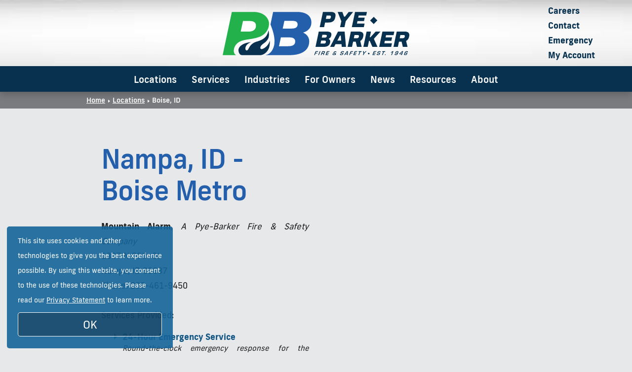

--- FILE ---
content_type: text/html; charset=UTF-8
request_url: https://pyebarkerfs.com/locations/nampa-id/
body_size: 21055
content:
<!DOCTYPE html>
<html lang="en-US" class="js">

<head>
    <meta charset="UTF-8">
    <meta name="viewport" content="width=device-width, initial-scale=1">
    <link rel="profile" href="http://gmpg.org/xfn/11">
    <link rel="stylesheet" href="https://use.typekit.net/fey1yng.css">
        <title>Integrated Fire &amp; Security Systems &#8211; Nampa, ID &#8211; Pye-Barker Fire &amp; Safety (form. Mountain Alarm)</title>
<meta name='robots' content='max-image-preview:large' />
	<style>img:is([sizes="auto" i], [sizes^="auto," i]) { contain-intrinsic-size: 3000px 1500px }</style>
	<link rel='dns-prefetch' href='//www.google.com' />
<link rel='stylesheet' id='wp-block-library-css' href='https://pyebarkerfs.com/wp-includes/css/dist/block-library/style.min.css?ver=6.8.3' type='text/css' media='all' />
<style id='wp-block-library-theme-inline-css' type='text/css'>
.wp-block-audio :where(figcaption){color:#555;font-size:13px;text-align:center}.is-dark-theme .wp-block-audio :where(figcaption){color:#ffffffa6}.wp-block-audio{margin:0 0 1em}.wp-block-code{border:1px solid #ccc;border-radius:4px;font-family:Menlo,Consolas,monaco,monospace;padding:.8em 1em}.wp-block-embed :where(figcaption){color:#555;font-size:13px;text-align:center}.is-dark-theme .wp-block-embed :where(figcaption){color:#ffffffa6}.wp-block-embed{margin:0 0 1em}.blocks-gallery-caption{color:#555;font-size:13px;text-align:center}.is-dark-theme .blocks-gallery-caption{color:#ffffffa6}:root :where(.wp-block-image figcaption){color:#555;font-size:13px;text-align:center}.is-dark-theme :root :where(.wp-block-image figcaption){color:#ffffffa6}.wp-block-image{margin:0 0 1em}.wp-block-pullquote{border-bottom:4px solid;border-top:4px solid;color:currentColor;margin-bottom:1.75em}.wp-block-pullquote cite,.wp-block-pullquote footer,.wp-block-pullquote__citation{color:currentColor;font-size:.8125em;font-style:normal;text-transform:uppercase}.wp-block-quote{border-left:.25em solid;margin:0 0 1.75em;padding-left:1em}.wp-block-quote cite,.wp-block-quote footer{color:currentColor;font-size:.8125em;font-style:normal;position:relative}.wp-block-quote:where(.has-text-align-right){border-left:none;border-right:.25em solid;padding-left:0;padding-right:1em}.wp-block-quote:where(.has-text-align-center){border:none;padding-left:0}.wp-block-quote.is-large,.wp-block-quote.is-style-large,.wp-block-quote:where(.is-style-plain){border:none}.wp-block-search .wp-block-search__label{font-weight:700}.wp-block-search__button{border:1px solid #ccc;padding:.375em .625em}:where(.wp-block-group.has-background){padding:1.25em 2.375em}.wp-block-separator.has-css-opacity{opacity:.4}.wp-block-separator{border:none;border-bottom:2px solid;margin-left:auto;margin-right:auto}.wp-block-separator.has-alpha-channel-opacity{opacity:1}.wp-block-separator:not(.is-style-wide):not(.is-style-dots){width:100px}.wp-block-separator.has-background:not(.is-style-dots){border-bottom:none;height:1px}.wp-block-separator.has-background:not(.is-style-wide):not(.is-style-dots){height:2px}.wp-block-table{margin:0 0 1em}.wp-block-table td,.wp-block-table th{word-break:normal}.wp-block-table :where(figcaption){color:#555;font-size:13px;text-align:center}.is-dark-theme .wp-block-table :where(figcaption){color:#ffffffa6}.wp-block-video :where(figcaption){color:#555;font-size:13px;text-align:center}.is-dark-theme .wp-block-video :where(figcaption){color:#ffffffa6}.wp-block-video{margin:0 0 1em}:root :where(.wp-block-template-part.has-background){margin-bottom:0;margin-top:0;padding:1.25em 2.375em}
</style>
<style id='pye-barker-pye-blocks-style-inline-css' type='text/css'>
.wp-block-create-block-pye-blocks{background-color:#21759b;color:#fff;padding:2px}

</style>
<style id='global-styles-inline-css' type='text/css'>
:root{--wp--preset--aspect-ratio--square: 1;--wp--preset--aspect-ratio--4-3: 4/3;--wp--preset--aspect-ratio--3-4: 3/4;--wp--preset--aspect-ratio--3-2: 3/2;--wp--preset--aspect-ratio--2-3: 2/3;--wp--preset--aspect-ratio--16-9: 16/9;--wp--preset--aspect-ratio--9-16: 9/16;--wp--preset--color--black: #000000;--wp--preset--color--cyan-bluish-gray: #abb8c3;--wp--preset--color--white: #ffffff;--wp--preset--color--pale-pink: #f78da7;--wp--preset--color--vivid-red: #cf2e2e;--wp--preset--color--luminous-vivid-orange: #ff6900;--wp--preset--color--luminous-vivid-amber: #fcb900;--wp--preset--color--light-green-cyan: #7bdcb5;--wp--preset--color--vivid-green-cyan: #00d084;--wp--preset--color--pale-cyan-blue: #8ed1fc;--wp--preset--color--vivid-cyan-blue: #0693e3;--wp--preset--color--vivid-purple: #9b51e0;--wp--preset--color--pbfs-blue-lt: #245fac;--wp--preset--color--pbfs-blue-dk: #07314f;--wp--preset--color--pbfs-green: #22b14a;--wp--preset--color--pbfs-gold: #fabe39;--wp--preset--color--pbfs-gray: #939598;--wp--preset--gradient--vivid-cyan-blue-to-vivid-purple: linear-gradient(135deg,rgba(6,147,227,1) 0%,rgb(155,81,224) 100%);--wp--preset--gradient--light-green-cyan-to-vivid-green-cyan: linear-gradient(135deg,rgb(122,220,180) 0%,rgb(0,208,130) 100%);--wp--preset--gradient--luminous-vivid-amber-to-luminous-vivid-orange: linear-gradient(135deg,rgba(252,185,0,1) 0%,rgba(255,105,0,1) 100%);--wp--preset--gradient--luminous-vivid-orange-to-vivid-red: linear-gradient(135deg,rgba(255,105,0,1) 0%,rgb(207,46,46) 100%);--wp--preset--gradient--very-light-gray-to-cyan-bluish-gray: linear-gradient(135deg,rgb(238,238,238) 0%,rgb(169,184,195) 100%);--wp--preset--gradient--cool-to-warm-spectrum: linear-gradient(135deg,rgb(74,234,220) 0%,rgb(151,120,209) 20%,rgb(207,42,186) 40%,rgb(238,44,130) 60%,rgb(251,105,98) 80%,rgb(254,248,76) 100%);--wp--preset--gradient--blush-light-purple: linear-gradient(135deg,rgb(255,206,236) 0%,rgb(152,150,240) 100%);--wp--preset--gradient--blush-bordeaux: linear-gradient(135deg,rgb(254,205,165) 0%,rgb(254,45,45) 50%,rgb(107,0,62) 100%);--wp--preset--gradient--luminous-dusk: linear-gradient(135deg,rgb(255,203,112) 0%,rgb(199,81,192) 50%,rgb(65,88,208) 100%);--wp--preset--gradient--pale-ocean: linear-gradient(135deg,rgb(255,245,203) 0%,rgb(182,227,212) 50%,rgb(51,167,181) 100%);--wp--preset--gradient--electric-grass: linear-gradient(135deg,rgb(202,248,128) 0%,rgb(113,206,126) 100%);--wp--preset--gradient--midnight: linear-gradient(135deg,rgb(2,3,129) 0%,rgb(40,116,252) 100%);--wp--preset--font-size--small: 13px;--wp--preset--font-size--medium: 20px;--wp--preset--font-size--large: 36px;--wp--preset--font-size--x-large: 42px;--wp--preset--spacing--20: 0.44rem;--wp--preset--spacing--30: 0.67rem;--wp--preset--spacing--40: 1rem;--wp--preset--spacing--50: 1.5rem;--wp--preset--spacing--60: 2.25rem;--wp--preset--spacing--70: 3.38rem;--wp--preset--spacing--80: 5.06rem;--wp--preset--shadow--natural: 6px 6px 9px rgba(0, 0, 0, 0.2);--wp--preset--shadow--deep: 12px 12px 50px rgba(0, 0, 0, 0.4);--wp--preset--shadow--sharp: 6px 6px 0px rgba(0, 0, 0, 0.2);--wp--preset--shadow--outlined: 6px 6px 0px -3px rgba(255, 255, 255, 1), 6px 6px rgba(0, 0, 0, 1);--wp--preset--shadow--crisp: 6px 6px 0px rgba(0, 0, 0, 1);}:where(body) { margin: 0; }.wp-site-blocks > .alignleft { float: left; margin-right: 2em; }.wp-site-blocks > .alignright { float: right; margin-left: 2em; }.wp-site-blocks > .aligncenter { justify-content: center; margin-left: auto; margin-right: auto; }:where(.wp-site-blocks) > * { margin-block-start: 24px; margin-block-end: 0; }:where(.wp-site-blocks) > :first-child { margin-block-start: 0; }:where(.wp-site-blocks) > :last-child { margin-block-end: 0; }:root { --wp--style--block-gap: 24px; }:root :where(.is-layout-flow) > :first-child{margin-block-start: 0;}:root :where(.is-layout-flow) > :last-child{margin-block-end: 0;}:root :where(.is-layout-flow) > *{margin-block-start: 24px;margin-block-end: 0;}:root :where(.is-layout-constrained) > :first-child{margin-block-start: 0;}:root :where(.is-layout-constrained) > :last-child{margin-block-end: 0;}:root :where(.is-layout-constrained) > *{margin-block-start: 24px;margin-block-end: 0;}:root :where(.is-layout-flex){gap: 24px;}:root :where(.is-layout-grid){gap: 24px;}.is-layout-flow > .alignleft{float: left;margin-inline-start: 0;margin-inline-end: 2em;}.is-layout-flow > .alignright{float: right;margin-inline-start: 2em;margin-inline-end: 0;}.is-layout-flow > .aligncenter{margin-left: auto !important;margin-right: auto !important;}.is-layout-constrained > .alignleft{float: left;margin-inline-start: 0;margin-inline-end: 2em;}.is-layout-constrained > .alignright{float: right;margin-inline-start: 2em;margin-inline-end: 0;}.is-layout-constrained > .aligncenter{margin-left: auto !important;margin-right: auto !important;}.is-layout-constrained > :where(:not(.alignleft):not(.alignright):not(.alignfull)){margin-left: auto !important;margin-right: auto !important;}body .is-layout-flex{display: flex;}.is-layout-flex{flex-wrap: wrap;align-items: center;}.is-layout-flex > :is(*, div){margin: 0;}body .is-layout-grid{display: grid;}.is-layout-grid > :is(*, div){margin: 0;}body{padding-top: 0px;padding-right: 0px;padding-bottom: 0px;padding-left: 0px;}a:where(:not(.wp-element-button)){text-decoration: underline;}:root :where(.wp-element-button, .wp-block-button__link){background-color: #32373c;border-width: 0;color: #fff;font-family: inherit;font-size: inherit;line-height: inherit;padding: calc(0.667em + 2px) calc(1.333em + 2px);text-decoration: none;}.has-black-color{color: var(--wp--preset--color--black) !important;}.has-cyan-bluish-gray-color{color: var(--wp--preset--color--cyan-bluish-gray) !important;}.has-white-color{color: var(--wp--preset--color--white) !important;}.has-pale-pink-color{color: var(--wp--preset--color--pale-pink) !important;}.has-vivid-red-color{color: var(--wp--preset--color--vivid-red) !important;}.has-luminous-vivid-orange-color{color: var(--wp--preset--color--luminous-vivid-orange) !important;}.has-luminous-vivid-amber-color{color: var(--wp--preset--color--luminous-vivid-amber) !important;}.has-light-green-cyan-color{color: var(--wp--preset--color--light-green-cyan) !important;}.has-vivid-green-cyan-color{color: var(--wp--preset--color--vivid-green-cyan) !important;}.has-pale-cyan-blue-color{color: var(--wp--preset--color--pale-cyan-blue) !important;}.has-vivid-cyan-blue-color{color: var(--wp--preset--color--vivid-cyan-blue) !important;}.has-vivid-purple-color{color: var(--wp--preset--color--vivid-purple) !important;}.has-pbfs-blue-lt-color{color: var(--wp--preset--color--pbfs-blue-lt) !important;}.has-pbfs-blue-dk-color{color: var(--wp--preset--color--pbfs-blue-dk) !important;}.has-pbfs-green-color{color: var(--wp--preset--color--pbfs-green) !important;}.has-pbfs-gold-color{color: var(--wp--preset--color--pbfs-gold) !important;}.has-pbfs-gray-color{color: var(--wp--preset--color--pbfs-gray) !important;}.has-black-background-color{background-color: var(--wp--preset--color--black) !important;}.has-cyan-bluish-gray-background-color{background-color: var(--wp--preset--color--cyan-bluish-gray) !important;}.has-white-background-color{background-color: var(--wp--preset--color--white) !important;}.has-pale-pink-background-color{background-color: var(--wp--preset--color--pale-pink) !important;}.has-vivid-red-background-color{background-color: var(--wp--preset--color--vivid-red) !important;}.has-luminous-vivid-orange-background-color{background-color: var(--wp--preset--color--luminous-vivid-orange) !important;}.has-luminous-vivid-amber-background-color{background-color: var(--wp--preset--color--luminous-vivid-amber) !important;}.has-light-green-cyan-background-color{background-color: var(--wp--preset--color--light-green-cyan) !important;}.has-vivid-green-cyan-background-color{background-color: var(--wp--preset--color--vivid-green-cyan) !important;}.has-pale-cyan-blue-background-color{background-color: var(--wp--preset--color--pale-cyan-blue) !important;}.has-vivid-cyan-blue-background-color{background-color: var(--wp--preset--color--vivid-cyan-blue) !important;}.has-vivid-purple-background-color{background-color: var(--wp--preset--color--vivid-purple) !important;}.has-pbfs-blue-lt-background-color{background-color: var(--wp--preset--color--pbfs-blue-lt) !important;}.has-pbfs-blue-dk-background-color{background-color: var(--wp--preset--color--pbfs-blue-dk) !important;}.has-pbfs-green-background-color{background-color: var(--wp--preset--color--pbfs-green) !important;}.has-pbfs-gold-background-color{background-color: var(--wp--preset--color--pbfs-gold) !important;}.has-pbfs-gray-background-color{background-color: var(--wp--preset--color--pbfs-gray) !important;}.has-black-border-color{border-color: var(--wp--preset--color--black) !important;}.has-cyan-bluish-gray-border-color{border-color: var(--wp--preset--color--cyan-bluish-gray) !important;}.has-white-border-color{border-color: var(--wp--preset--color--white) !important;}.has-pale-pink-border-color{border-color: var(--wp--preset--color--pale-pink) !important;}.has-vivid-red-border-color{border-color: var(--wp--preset--color--vivid-red) !important;}.has-luminous-vivid-orange-border-color{border-color: var(--wp--preset--color--luminous-vivid-orange) !important;}.has-luminous-vivid-amber-border-color{border-color: var(--wp--preset--color--luminous-vivid-amber) !important;}.has-light-green-cyan-border-color{border-color: var(--wp--preset--color--light-green-cyan) !important;}.has-vivid-green-cyan-border-color{border-color: var(--wp--preset--color--vivid-green-cyan) !important;}.has-pale-cyan-blue-border-color{border-color: var(--wp--preset--color--pale-cyan-blue) !important;}.has-vivid-cyan-blue-border-color{border-color: var(--wp--preset--color--vivid-cyan-blue) !important;}.has-vivid-purple-border-color{border-color: var(--wp--preset--color--vivid-purple) !important;}.has-pbfs-blue-lt-border-color{border-color: var(--wp--preset--color--pbfs-blue-lt) !important;}.has-pbfs-blue-dk-border-color{border-color: var(--wp--preset--color--pbfs-blue-dk) !important;}.has-pbfs-green-border-color{border-color: var(--wp--preset--color--pbfs-green) !important;}.has-pbfs-gold-border-color{border-color: var(--wp--preset--color--pbfs-gold) !important;}.has-pbfs-gray-border-color{border-color: var(--wp--preset--color--pbfs-gray) !important;}.has-vivid-cyan-blue-to-vivid-purple-gradient-background{background: var(--wp--preset--gradient--vivid-cyan-blue-to-vivid-purple) !important;}.has-light-green-cyan-to-vivid-green-cyan-gradient-background{background: var(--wp--preset--gradient--light-green-cyan-to-vivid-green-cyan) !important;}.has-luminous-vivid-amber-to-luminous-vivid-orange-gradient-background{background: var(--wp--preset--gradient--luminous-vivid-amber-to-luminous-vivid-orange) !important;}.has-luminous-vivid-orange-to-vivid-red-gradient-background{background: var(--wp--preset--gradient--luminous-vivid-orange-to-vivid-red) !important;}.has-very-light-gray-to-cyan-bluish-gray-gradient-background{background: var(--wp--preset--gradient--very-light-gray-to-cyan-bluish-gray) !important;}.has-cool-to-warm-spectrum-gradient-background{background: var(--wp--preset--gradient--cool-to-warm-spectrum) !important;}.has-blush-light-purple-gradient-background{background: var(--wp--preset--gradient--blush-light-purple) !important;}.has-blush-bordeaux-gradient-background{background: var(--wp--preset--gradient--blush-bordeaux) !important;}.has-luminous-dusk-gradient-background{background: var(--wp--preset--gradient--luminous-dusk) !important;}.has-pale-ocean-gradient-background{background: var(--wp--preset--gradient--pale-ocean) !important;}.has-electric-grass-gradient-background{background: var(--wp--preset--gradient--electric-grass) !important;}.has-midnight-gradient-background{background: var(--wp--preset--gradient--midnight) !important;}.has-small-font-size{font-size: var(--wp--preset--font-size--small) !important;}.has-medium-font-size{font-size: var(--wp--preset--font-size--medium) !important;}.has-large-font-size{font-size: var(--wp--preset--font-size--large) !important;}.has-x-large-font-size{font-size: var(--wp--preset--font-size--x-large) !important;}
:root :where(.wp-block-pullquote){font-size: 1.5em;line-height: 1.6;}
</style>
<link rel='stylesheet' id='clients-css' href='https://pyebarkerfs.com/wp-content/plugins/pmg-clients/public/assets/css/clients.css?ver=1.0.0' type='text/css' media='all' />
<link rel='stylesheet' id='pmg_custom_bootstrap-css' href='https://pyebarkerfs.com/wp-content/themes/pyebarkerfire4/css/bootstrap/css/bootstrap.min.css?ver=1694205822' type='text/css' media='all' />
<link rel='stylesheet' id='pmg_default_style-css' href='https://pyebarkerfs.com/wp-content/themes/pyebarkerfire4/style.css?ver=1761608969' type='text/css' media='all' />
<link rel='stylesheet' id='pbfs_nav_style-css' href='https://pyebarkerfs.com/wp-content/themes/pyebarkerfire4/css/nav.css?ver=1720742152' type='text/css' media='all' />
<link rel='stylesheet' id='pbfs_blocks-css' href='https://pyebarkerfs.com/wp-content/themes/pyebarkerfire4/css/blocks.css?ver=1768941420' type='text/css' media='all' />
<link rel='stylesheet' id='pmg-svg-icons-css' href='https://pyebarkerfs.com/wp-content/themes/pyebarkerfire4/css/svg-sprite.css?ver=1694205821' type='text/css' media='all' />
<link rel='stylesheet' id='hamburger-menu-css' href='https://pyebarkerfs.com/wp-content/themes/pyebarkerfire4/css/hamburgers.min.css?ver=1694205822' type='text/css' media='all' />
<link rel='stylesheet' id='ms-main-css' href='https://pyebarkerfs.com/wp-content/plugins/masterslider/public/assets/css/masterslider.main.css?ver=3.7.8' type='text/css' media='all' />
<link rel='stylesheet' id='ms-custom-css' href='https://pyebarkerfs.com/wp-content/uploads/masterslider/custom.css?ver=72' type='text/css' media='all' />
<script type="text/javascript" src="https://pyebarkerfs.com/wp-includes/js/jquery/jquery.min.js?ver=3.7.1" id="jquery-core-js"></script>
<script type="text/javascript" src="https://pyebarkerfs.com/wp-includes/js/jquery/jquery-migrate.min.js?ver=3.4.1" id="jquery-migrate-js"></script>
<script type="text/javascript" src="https://pyebarkerfs.com/wp-content/themes/pyebarkerfire4/js/lazy-load.js?ver=1694205823" id="pmg_lazy_load-js"></script>
<link rel="canonical" href="https://pyebarkerfs.com/locations/nampa-id/" />
<link rel='shortlink' href='https://pyebarkerfs.com/?p=8114' />
<script>var ms_grabbing_curosr='https://pyebarkerfs.com/wp-content/plugins/masterslider/public/assets/css/common/grabbing.cur',ms_grab_curosr='https://pyebarkerfs.com/wp-content/plugins/masterslider/public/assets/css/common/grab.cur';</script>
<meta name="description" content="24/7 emergency service. Expert fire protection, alarms, sprinklers, and life safety solutions in Nampa, ID. Serving Nampa, ID and surrounding areas." />
<meta property="og:title" content="Integrated Fire &amp; Security Systems &#8211; Nampa, ID &#8211; Pye-Barker Fire &amp; Safety (form. Mountain Alarm)" />
<meta property="og:description" content="24/7 emergency service. Expert fire protection, alarms, sprinklers, and life safety solutions in Nampa, ID. Serving Nampa, ID and surrounding areas." />
<link rel="icon" href="https://pyebarkerfs.com/wp-content/uploads/2023/06/cropped-pye-barker-fire-safety-32x32.png" sizes="32x32" />
<link rel="icon" href="https://pyebarkerfs.com/wp-content/uploads/2023/06/cropped-pye-barker-fire-safety-192x192.png" sizes="192x192" />
<link rel="apple-touch-icon" href="https://pyebarkerfs.com/wp-content/uploads/2023/06/cropped-pye-barker-fire-safety-180x180.png" />
<meta name="msapplication-TileImage" content="https://pyebarkerfs.com/wp-content/uploads/2023/06/cropped-pye-barker-fire-safety-270x270.png" />
    <script async src="https://www.googletagmanager.com/gtag/js?id=G-Q39T4ZETVL"></script>
<script> window.dataLayer = window.dataLayer || []; function gtag(){dataLayer.push(arguments);} gtag('js', new Date()); gtag('config', 'G-Q39T4ZETVL'); </script>
<meta name="msvalidate.01" content="BEEE0C9A91DE0204340ADEACE162BFF1" />
<script>(function(w,d,t,r,u){var f,n,i;w[u]=w[u]||[],f=function(){var o={ti:"5667604"};o.q=w[u],w[u]=new UET(o),w[u].push("pageLoad")},n=d.createElement(t),n.src=r,n.async=1,n.onload=n.onreadystatechange=function(){var s=this.readyState;s&&s!=="loaded"&&s!=="complete"||(f(),n.onload=n.onreadystatechange=null)},i=d.getElementsByTagName(t)[0],i.parentNode.insertBefore(n,i)})(window,document,"script","//bat.bing.com/bat.js","uetq");</script>
</head>

<body class="wp-singular pye_location-template-default single single-pye_location postid-8114 wp-theme-pyebarkerfire4 _masterslider _msp_version_3.7.8 group-blog">
        <div id="cookie-banner" class="cookie_banner_float">
        <div class="container-fluid">
			This site uses cookies and other technologies to give you the best experience possible. By using this website, you consent to the use of these technologies. Please read our <a href="https://pyebarkerfs.com/privacy/">Privacy Statement</a> to learn more.
			<a href="javascript:;" id="cookie-banner-ok" class="btn">OK</a>
        </div>
    </div>
<script>
	jQuery(document).ready(function($){
		//COOKIE BANNER
		$("#cookie-banner-ok").click(function(){
			$("#cookie-banner").fadeOut();
			        	document.cookie = "pb_cookie=1; expires=Tue, 01 Jan 2125 00:00:00 UTC; path=/";
     	});
	});
</script>
        <div id="page" class="site">
        <a class="skip-link screen-reader-text" href="#content">
            Skip to content        </a>
        <div id="header_container">
            <header id="masthead" class="site-header" role="banner">
                <div class="container-fluid" id="header-primary">
                    <div class="row justify-content-center">
                        <div id="site-branding"><a href="https://pyebarkerfs.com/" rel="home" class="pye_barker_logo svg" title="Pye Barker Fire & Safety" alt="Pye Barker Fire & Safety Logo"></a></div>
                        <div class="menu-top-menu-container"><ul id="top-menu" class="menu"><li id="menu-item-16594" class="menu-item menu-item-type-custom menu-item-object-custom menu-item-16594"><a href="https://careers.pyebarkerfs.com/">Careers</a></li>
<li id="menu-item-5187" class="menu-item menu-item-type-post_type menu-item-object-page menu-item-5187"><a href="https://pyebarkerfs.com/contact/">Contact</a></li>
<li id="menu-item-10849" class="menu-item menu-item-type-post_type menu-item-object-page menu-item-10849"><a href="https://pyebarkerfs.com/emergency/">Emergency</a></li>
<li id="menu-item-9643" class="menu-item menu-item-type-post_type menu-item-object-page menu-item-9643"><a href="https://pyebarkerfs.com/my-account/">My Account</a></li>
</ul></div>                    </div>
                </div>
                <nav id="site-navigation" class="main-navigation" role="navigation">
                    <button class="menu-toggle hamburger hamburger--squeeze" aria-controls="primary-menu" aria-expanded="false"> <span class="hamburger-box"> <span class="hamburger-inner"></span> </span> </button>
                    <div class="menu-main_menu-container"><ul id="primary-menu" class="menu"><li id="menu-item-10844" class="menu-item menu-item-type-post_type menu-item-object-page menu-item-10844"><a href="https://pyebarkerfs.com/locations/">Locations</a></li>
<li id="menu-item-504" class="double-menu menu-item menu-item-type-post_type menu-item-object-page menu-item-has-children menu-item-504"><a href="https://pyebarkerfs.com/services/">Services</a>
<ul class="sub-menu">
	<li id="menu-item-521" class="menu-item menu-item-type-post_type menu-item-object-page menu-item-521"><a href="https://pyebarkerfs.com/services/emergency-service/">24-Hour Emergency Service</a></li>
	<li id="menu-item-5189" class="menu-item menu-item-type-post_type menu-item-object-page menu-item-5189"><a href="https://pyebarkerfs.com/clients/">National Accounts</a></li>
	<li id="menu-item-5217" class="menu-item menu-item-type-post_type menu-item-object-page menu-item-has-children menu-item-5217"><a href="https://pyebarkerfs.com/services/security/">Security</a>
	<ul class="sub-menu">
		<li id="menu-item-5218" class="menu-item menu-item-type-post_type menu-item-object-page menu-item-5218"><a href="https://pyebarkerfs.com/services/security/alarms-security-burglar/">Alarms – Security, Burglar</a></li>
		<li id="menu-item-5219" class="menu-item menu-item-type-post_type menu-item-object-page menu-item-5219"><a href="https://pyebarkerfs.com/services/security/intrusion-detection/">Intrusion Detection</a></li>
		<li id="menu-item-5220" class="menu-item menu-item-type-post_type menu-item-object-page menu-item-5220"><a href="https://pyebarkerfs.com/services/security/surveillance-cameras-cctv/">Surveillance Cameras/CCTV</a></li>
		<li id="menu-item-5224" class="menu-item menu-item-type-post_type menu-item-object-page menu-item-5224"><a href="https://pyebarkerfs.com/services/security/access-control/">Access Control</a></li>
		<li id="menu-item-5223" class="menu-item menu-item-type-post_type menu-item-object-page menu-item-5223"><a href="https://pyebarkerfs.com/services/security/license-plate-recognition/">License Plate Recognition</a></li>
		<li id="menu-item-5222" class="menu-item menu-item-type-post_type menu-item-object-page menu-item-5222"><a href="https://pyebarkerfs.com/services/security/monitoring/">Monitoring</a></li>
		<li id="menu-item-5290" class="menu-item menu-item-type-post_type menu-item-object-page menu-item-5290"><a href="https://pyebarkerfs.com/services/security/smart-homes/">Smart Home</a></li>
	</ul>
</li>
	<li id="menu-item-13983" class="menu-item menu-item-type-post_type menu-item-object-page menu-item-13983"><a href="https://pyebarkerfs.com/services/fire_extinguishers/">Fire Extinguishers</a></li>
	<li id="menu-item-5193" class="menu-item menu-item-type-post_type menu-item-object-page menu-item-has-children menu-item-5193"><a href="https://pyebarkerfs.com/services/fire-suppression/">Fire Suppression Systems</a>
	<ul class="sub-menu">
		<li id="menu-item-5717" class="menu-item menu-item-type-post_type menu-item-object-page menu-item-5717"><a href="https://pyebarkerfs.com/services/fire-suppression/inspection-repair/">Inspection &#038; Repair</a></li>
		<li id="menu-item-5718" class="menu-item menu-item-type-post_type menu-item-object-page menu-item-5718"><a href="https://pyebarkerfs.com/services/fire-suppression/design-engineering-installation/">Design, Engineering &#038; Installation</a></li>
		<li id="menu-item-527" class="menu-item menu-item-type-post_type menu-item-object-page menu-item-527"><a href="https://pyebarkerfs.com/services/fire-suppression/restaurant-kitchen-hoods/">Restaurant &#038; Kitchen Hoods</a></li>
		<li id="menu-item-902" class="menu-item menu-item-type-post_type menu-item-object-page menu-item-902"><a href="https://pyebarkerfs.com/services/fire-suppression/data_center_fire_suppression/">Data Center Fire Suppression</a></li>
		<li id="menu-item-530" class="menu-item menu-item-type-post_type menu-item-object-page menu-item-530"><a href="https://pyebarkerfs.com/services/fire-suppression/marine_fire_suppression_systems/">Marine Fire Suppression</a></li>
		<li id="menu-item-529" class="menu-item menu-item-type-post_type menu-item-object-page menu-item-529"><a href="https://pyebarkerfs.com/services/fire-suppression/vehicle_fire_suppression_systems/">Vehicle Fire Suppression</a></li>
		<li id="menu-item-526" class="menu-item menu-item-type-post_type menu-item-object-page menu-item-526"><a href="https://pyebarkerfs.com/services/fire-suppression/specialty_fire_suppression_systems/">Special Hazards</a></li>
		<li id="menu-item-11593" class="menu-item menu-item-type-post_type menu-item-object-page menu-item-11593"><a href="https://pyebarkerfs.com/services/fire-suppression/firefighting-foam/">Firefighting Foam</a></li>
		<li id="menu-item-903" class="menu-item menu-item-type-post_type menu-item-object-page menu-item-903"><a href="https://pyebarkerfs.com/services/fire-suppression/industrial_paint_booths/">Industrial Paint Booths</a></li>
	</ul>
</li>
	<li id="menu-item-5231" class="menu-item menu-item-type-post_type menu-item-object-page menu-item-has-children menu-item-5231"><a href="https://pyebarkerfs.com/services/fire-detection/">Fire Alarms &#038; Detection</a>
	<ul class="sub-menu">
		<li id="menu-item-5239" class="menu-item menu-item-type-post_type menu-item-object-page menu-item-5239"><a href="https://pyebarkerfs.com/services/fire-detection/fire-alarm-systems/">Fire Alarm Systems</a></li>
		<li id="menu-item-5715" class="menu-item menu-item-type-post_type menu-item-object-page menu-item-5715"><a href="https://pyebarkerfs.com/services/fire-detection/commercial-fire-detection-systems/">Fire Detection Systems</a></li>
		<li id="menu-item-5233" class="menu-item menu-item-type-post_type menu-item-object-page menu-item-5233"><a href="https://pyebarkerfs.com/services/fire-detection/monitoring/">Monitoring</a></li>
	</ul>
</li>
	<li id="menu-item-5242" class="menu-item menu-item-type-post_type menu-item-object-page menu-item-has-children menu-item-5242"><a href="https://pyebarkerfs.com/services/fire_sprinklers/">Fire Sprinklers</a>
	<ul class="sub-menu">
		<li id="menu-item-5243" class="menu-item menu-item-type-post_type menu-item-object-page menu-item-5243"><a href="https://pyebarkerfs.com/services/fire_sprinklers/fire-sprinkler-systems/">Fire Sprinkler Systems</a></li>
		<li id="menu-item-5244" class="menu-item menu-item-type-post_type menu-item-object-page menu-item-5244"><a href="https://pyebarkerfs.com/services/fire_sprinklers/backflow_preventers/">Backflow Preventers</a></li>
		<li id="menu-item-5257" class="menu-item menu-item-type-post_type menu-item-object-page menu-item-5257"><a href="https://pyebarkerfs.com/services/fire_sprinklers/sprinkler-testing-service-retrofit/">Testing, Service, Install, Retrofit</a></li>
	</ul>
</li>
	<li id="menu-item-5256" class="menu-item menu-item-type-post_type menu-item-object-page menu-item-has-children menu-item-5256"><a href="https://pyebarkerfs.com/services/code_compliance_reporting/">Code Compliance &#038; Reporting</a>
	<ul class="sub-menu">
		<li id="menu-item-5260" class="menu-item menu-item-type-post_type menu-item-object-page menu-item-5260"><a href="https://pyebarkerfs.com/services/code_compliance_reporting/mil-spec-parts/">MIL-SPEC Parts</a></li>
		<li id="menu-item-5259" class="menu-item menu-item-type-post_type menu-item-object-page menu-item-5259"><a href="https://pyebarkerfs.com/services/code_compliance_reporting/bi-directional-amplifier-bda/">Bi-directional Amplifier (BDA)</a></li>
	</ul>
</li>
	<li id="menu-item-5261" class="menu-item menu-item-type-post_type menu-item-object-page menu-item-5261"><a href="https://pyebarkerfs.com/services/life-safety-equipment/">Life Safety Equipment</a></li>
	<li id="menu-item-5291" class="menu-item menu-item-type-post_type menu-item-object-page menu-item-5291"><a href="https://pyebarkerfs.com/services/training/">Fire &#038; Safety Training</a></li>
	<li id="menu-item-5301" class="menu-item menu-item-type-post_type menu-item-object-page menu-item-has-children menu-item-5301"><a href="https://pyebarkerfs.com/services/mass-notification/">Mass Notification</a>
	<ul class="sub-menu">
		<li id="menu-item-5300" class="menu-item menu-item-type-post_type menu-item-object-page menu-item-5300"><a href="https://pyebarkerfs.com/services/mass-notification/mass-notification-systems/">Mass Notification Systems</a></li>
		<li id="menu-item-5299" class="menu-item menu-item-type-post_type menu-item-object-page menu-item-5299"><a href="https://pyebarkerfs.com/services/mass-notification/lobby-entry-systems/">Lobby Entry Systems</a></li>
		<li id="menu-item-5298" class="menu-item menu-item-type-post_type menu-item-object-page menu-item-5298"><a href="https://pyebarkerfs.com/services/mass-notification/intercom-master-clock/">Intercom &amp; Master Clock</a></li>
		<li id="menu-item-5296" class="menu-item menu-item-type-post_type menu-item-object-page menu-item-5296"><a href="https://pyebarkerfs.com/services/mass-notification/nurse-call/">Nurse Call</a></li>
		<li id="menu-item-5295" class="menu-item menu-item-type-post_type menu-item-object-page menu-item-5295"><a href="https://pyebarkerfs.com/services/mass-notification/digital-signage/">Digital Signage</a></li>
		<li id="menu-item-5294" class="menu-item menu-item-type-post_type menu-item-object-page menu-item-5294"><a href="https://pyebarkerfs.com/services/mass-notification/emergency-lighting/">Emergency Lighting</a></li>
	</ul>
</li>
</ul>
</li>
<li id="menu-item-16580" class="menu-item menu-item-type-post_type menu-item-object-page menu-item-has-children menu-item-16580"><a href="https://pyebarkerfs.com/industries/">Industries</a>
<ul class="sub-menu">
	<li id="menu-item-16590" class="menu-item menu-item-type-post_type menu-item-object-page menu-item-16590"><a href="https://pyebarkerfs.com/industries/automotive/">Automotive</a></li>
	<li id="menu-item-16589" class="menu-item menu-item-type-post_type menu-item-object-page menu-item-16589"><a href="https://pyebarkerfs.com/industries/educational-facilities/">Educational Facilities </a></li>
	<li id="menu-item-16587" class="menu-item menu-item-type-post_type menu-item-object-page menu-item-16587"><a href="https://pyebarkerfs.com/industries/financial-institutions/">Financial Institutions</a></li>
	<li id="menu-item-16581" class="menu-item menu-item-type-post_type menu-item-object-page menu-item-16581"><a href="https://pyebarkerfs.com/industries/government/">Government</a></li>
	<li id="menu-item-16585" class="menu-item menu-item-type-post_type menu-item-object-page menu-item-16585"><a href="https://pyebarkerfs.com/industries/healthcare/">Healthcare</a></li>
	<li id="menu-item-16583" class="menu-item menu-item-type-post_type menu-item-object-page menu-item-16583"><a href="https://pyebarkerfs.com/industries/hospitality/">Hospitality</a></li>
	<li id="menu-item-16588" class="menu-item menu-item-type-post_type menu-item-object-page menu-item-16588"><a href="https://pyebarkerfs.com/industries/oil-gas/">Oil &amp; Gas</a></li>
	<li id="menu-item-16582" class="menu-item menu-item-type-post_type menu-item-object-page menu-item-16582"><a href="https://pyebarkerfs.com/industries/religious-institutions/">Religious Institutions</a></li>
	<li id="menu-item-16584" class="menu-item menu-item-type-post_type menu-item-object-page menu-item-16584"><a href="https://pyebarkerfs.com/industries/retail-shopping-centers/">Retail &amp; Shopping Centers</a></li>
	<li id="menu-item-16586" class="menu-item menu-item-type-post_type menu-item-object-page menu-item-16586"><a href="https://pyebarkerfs.com/industries/warehouse-industrial/">Warehouse &amp; Industrial</a></li>
</ul>
</li>
<li id="menu-item-5201" class="menu-item menu-item-type-post_type menu-item-object-page menu-item-5201"><a href="https://pyebarkerfs.com/about-us/acquisitions/">For Owners</a></li>
<li id="menu-item-3794" class="menu-item menu-item-type-post_type menu-item-object-page menu-item-3794"><a href="https://pyebarkerfs.com/news/">News</a></li>
<li id="menu-item-12436" class="menu-item menu-item-type-post_type menu-item-object-page current_page_parent menu-item-has-children menu-item-12436"><a href="https://pyebarkerfs.com/resources/">Resources</a>
<ul class="sub-menu">
	<li id="menu-item-16591" class="menu-item menu-item-type-post_type menu-item-object-page menu-item-16591"><a href="https://pyebarkerfs.com/resources/frequently-asked-questions/">Frequently Asked Questions</a></li>
	<li id="menu-item-12437" class="menu-item menu-item-type-taxonomy menu-item-object-category menu-item-12437"><a href="https://pyebarkerfs.com/resources/category/fire-protection/">Fire Protection</a></li>
	<li id="menu-item-12438" class="menu-item menu-item-type-taxonomy menu-item-object-category menu-item-12438"><a href="https://pyebarkerfs.com/resources/category/fire-protection/fire-extinguishers/">Fire Extinguishers</a></li>
	<li id="menu-item-12439" class="menu-item menu-item-type-taxonomy menu-item-object-category menu-item-12439"><a href="https://pyebarkerfs.com/resources/category/fire-protection/fire-safety/">Fire Safety</a></li>
	<li id="menu-item-12440" class="menu-item menu-item-type-taxonomy menu-item-object-category menu-item-12440"><a href="https://pyebarkerfs.com/resources/category/fire-protection/fire-sprinklers/">Fire Sprinklers</a></li>
	<li id="menu-item-16593" class="menu-item menu-item-type-taxonomy menu-item-object-category menu-item-16593"><a href="https://pyebarkerfs.com/resources/category/security/">Security</a></li>
</ul>
</li>
<li id="menu-item-4642" class="menu-item menu-item-type-post_type menu-item-object-page menu-item-has-children menu-item-4642"><a href="https://pyebarkerfs.com/about-us/overview/">About</a>
<ul class="sub-menu">
	<li id="menu-item-6401" class="menu-item menu-item-type-custom menu-item-object-custom menu-item-has-children menu-item-6401"><a href="/about-us/overview/">Who We Are</a>
	<ul class="sub-menu">
		<li id="menu-item-10865" class="menu-item menu-item-type-post_type menu-item-object-page menu-item-10865"><a href="https://pyebarkerfs.com/brand/">Our Brand</a></li>
	</ul>
</li>
	<li id="menu-item-3984" class="menu-item menu-item-type-post_type menu-item-object-page menu-item-3984"><a href="https://pyebarkerfs.com/about-us/history/">History</a></li>
	<li id="menu-item-3985" class="menu-item menu-item-type-post_type menu-item-object-page menu-item-3985"><a href="https://pyebarkerfs.com/about-us/leadership/">Leadership</a></li>
	<li id="menu-item-12750" class="menu-item menu-item-type-post_type menu-item-object-page menu-item-12750"><a href="https://pyebarkerfs.com/our-commitment/">Our Commitment</a></li>
	<li id="menu-item-17780" class="menu-item menu-item-type-custom menu-item-object-custom menu-item-17780"><a href="http://pyebarkerfs.com/what-matters">Giving Back</a></li>
	<li id="menu-item-15832" class="menu-item menu-item-type-post_type menu-item-object-page menu-item-15832"><a href="https://pyebarkerfs.com/all-in/">ALL In Program</a></li>
	<li id="menu-item-12073" class="menu-item menu-item-type-custom menu-item-object-custom menu-item-12073"><a href="https://careers.pyebarkerfs.com/">Careers</a></li>
</ul>
</li>
</ul></div>                </nav>
            </header>
            <!-- #masthead -->
            <div id="mega_menu">
                <div id="mega-container">
                    <div id="secondary-menu">
                    </div>
                    <div id="tertiary-menu">
                    </div>
                </div>
            </div>
        </div>
        <!-- #header_container -->
        <div id="content" class="site-content">	<div id="primary" class="content-area">
    <div class="breadcrumbs" itemscope itemtype="https://schema.org/BreadcrumbList">
    <div class="container container-xxl">
        <div class="row">
            <div class="col-md-12 breadcrumb-col">
                <div class="crumb" itemprop="itemListElement" itemscope itemtype="https://schema.org/ListItem"><a itemprop="item" href="https://pyebarkerfs.com"><span itemprop="name">Home</span></a><meta itemprop="position" content="1" /></div><div class="crumb" itemprop="itemListElement" itemscope itemtype="https://schema.org/ListItem"><a itemprop="item" href="locations/"><span itemprop="name">Locations</span></a><meta itemprop="position" content="2" /></div><div class="crumb" itemprop="itemListElement" itemscope itemtype="https://schema.org/ListItem"><span itemprop="item"><span itemprop="name">Boise, ID</span></span><meta itemprop="position" content="3" /></div>            </div>
        </div>
    </div>
</div>

        <main id="main" class="site-main" role="main">

			<div class="container">
	<article id="post-8114" class="post-8114 pye_location type-pye_location status-publish hentry">
		<div class="entry-content">
			<div class="row">
				<div class="col-md-6">
                    
				<h1 class="location_title">Nampa, ID - Boise Metro</h1><strong>Mountain Alarm</strong>, <em>A Pye-Barker Fire &amp; Safety Company</em><br>1307 N 39th St<br>Nampa, ID 83687<br>Phone: 208-461-9450<br><br>    Services Provided:
    <ul class="services_details">
        <li>24-Hour Emergency Service<div class="service_description">Round-the-clock emergency response for the services provided by this branch, which may include fire alarm, security, sprinkler, and/or kitchen and fire suppression system discharges. Available 24/7/365 with fully qualified technician response.</div></li><li>National Accounts</li><li>Security<div class="service_description">Security services, including burglar alarms, access control systems, and video surveillance, to protect businesses and properties.</div><ul><li>Access Control<div class="service_description">Keyless entry systems that manage and control entry into a building and to specific areas within a facility.</div></li><li>Alarms – Security, Burglar</li><li>Intrusion Detection</li><li>License Plate Recognition</li><li>Monitoring</li><li>Smart Home</li><li>Surveillance Cameras/CCTV<div class="service_description">CCTV and other video monitoring systems enhance security and surveillance capabilities and protect employees, assets and information.</div></li></ul></li><li>Fire Extinguishers<div class="service_description">Comprehensive fire extinguisher services, including inspection, testing, maintenance, and recharge. Various types of extinguishers suitable for different fire classes and hands-on training to ensure proper usage may also be available.</div></li><li>Fire Suppression Systems<div class="service_description">Service, inspection, maintenance and installation of various fire suppression systems to protect businesses and properties from fire hazards.</div><ul><li>Inspection &amp; Repair</li><li>Restaurant &amp; Kitchen Hoods<div class="service_description">Kitchen hood fire suppression inspection is required for commercial or restaurant kitchens bi-annually by NFPA 96. This service checks that your pre-engineered system is activating as it should to minimize the risks to life and property posed by a commercial kitchen fire.</div></li></ul></li><li>Fire Alarms &amp; Detection<div class="service_description">Comprehensive services for fire alarm and detection systems, ensuring early warnings to protect your business and its occupants.</div><ul><li>Fire Alarm Systems<div class="service_description">Inspection, testing, maintenance and, where authorized by state & local jurisdiction, the installation of control panels, notification devices, and initiating devices that work together to detect fires and alert occupants in the event of an emergency.</div></li><li>Fire Detection Systems</li><li>Monitoring</li></ul></li><li>Fire Sprinklers<div class="service_description">Regular testing, inspection, maintenance, repair and upgrades of your fire sprinkler system to ensure it's free from corrosion and debris and is properly working should you experience an unexpected fire event.</div><ul><li>Backflow Preventers<div class="service_description">Maintenance and inspection of devices that prevent contamination of potable water supply by fire sprinkler systems.</div></li><li>Testing, Service, Install, Retrofit</li></ul></li><li>Code Compliance &amp; Reporting<div class="service_description">Assistance in maintaining compliance with fire safety codes and regulations, providing necessary documentation and reporting.</div></li><li>Life Safety Equipment<div class="service_description">A range of life safety equipment and services including AEDs, First Aid Kits and safety gear to enhance overall safety in buildings and facilities.</div></li><li>Fire &amp; Safety Training<div class="service_description">Hands-on fire extinguisher training programs to ensure your employees know exactly what to do in an emergency as they seek a safe exit route.</div></li><li>Mass Notification<div class="service_description">Inspection, testing, maintenance, repair and installation of broadcast systems designed to quickly communicate critical information and real-time alerts to large groups during emergencies.</div><ul><li>Emergency Lighting</li><li>Intercom &amp; Master Clock</li><li>Lobby Entry Systems</li><li>Mass Notification Systems<div class="service_description">These systems use various communication methods (audio, visual, text) to deliver urgent, life-critical messages to occupants across a facility or campus.</div></li></ul></li>    </ul>
<script type="application/ld+json">{
    "@context": "https:\/\/schema.org",
    "@type": "LocalBusiness",
    "name": "Pye-Barker Fire & Safety",
    "description": "Fire protection and life safety services provider offering fire alarms, suppression systems, and 24\/7 emergency service.",
    "address": {
        "@type": "PostalAddress",
        "streetAddress": "1307 N 39th St",
        "addressLocality": "Nampa",
        "addressRegion": "ID",
        "addressCountry": "US",
        "postalCode": "83687"
    },
    "telephone": "208-461-9450",
    "url": "https:\/\/pyebarkerfs.com\/locations\/nampa-id\/",
    "geo": {
        "@type": "GeoCoordinates",
        "latitude": "43.5960545",
        "longitude": "-116.5242812"
    },
    "sameAs": [
        "https:\/\/www.linkedin.com\/company\/pye-barker-fire-&-safety\/",
        "https:\/\/www.facebook.com\/PyeBarkerFireSafety\/",
        "https:\/\/www.twitter.com\/PyeBarkerFire\/",
        "https:\/\/www.instagram.com\/pyebarkerfire\/"
    ],
    "openingHoursSpecification": [
        {
            "@type": "OpeningHoursSpecification",
            "dayOfWeek": [
                "Monday"
            ],
            "opens": "08:00",
            "closes": "17:00"
        },
        {
            "@type": "OpeningHoursSpecification",
            "dayOfWeek": [
                "Tuesday"
            ],
            "opens": "08:00",
            "closes": "17:00"
        },
        {
            "@type": "OpeningHoursSpecification",
            "dayOfWeek": [
                "Wednesday"
            ],
            "opens": "08:00",
            "closes": "17:00"
        },
        {
            "@type": "OpeningHoursSpecification",
            "dayOfWeek": [
                "Thursday"
            ],
            "opens": "08:00",
            "closes": "17:00"
        },
        {
            "@type": "OpeningHoursSpecification",
            "dayOfWeek": [
                "Friday"
            ],
            "opens": "08:00",
            "closes": "17:00"
        }
    ],
    "hasOfferCatalog": {
        "@type": "OfferCatalog",
        "name": "Fire Protection and Life Safety Services",
        "itemListElement": [
            {
                "@type": "Offer",
                "itemOffered": {
                    "@type": "Service",
                    "name": "24-Hour Emergency Service"
                }
            },
            {
                "@type": "Offer",
                "itemOffered": {
                    "@type": "Service",
                    "name": "National Accounts"
                }
            },
            {
                "@type": "Offer",
                "itemOffered": {
                    "@type": "Service",
                    "name": "Security"
                }
            },
            {
                "@type": "Offer",
                "itemOffered": {
                    "@type": "Service",
                    "name": "Fire Extinguishers"
                }
            },
            {
                "@type": "Offer",
                "itemOffered": {
                    "@type": "Service",
                    "name": "Fire Suppression Systems"
                }
            },
            {
                "@type": "Offer",
                "itemOffered": {
                    "@type": "Service",
                    "name": "Fire Alarms &amp; Detection"
                }
            },
            {
                "@type": "Offer",
                "itemOffered": {
                    "@type": "Service",
                    "name": "Fire Sprinklers"
                }
            },
            {
                "@type": "Offer",
                "itemOffered": {
                    "@type": "Service",
                    "name": "Code Compliance &amp; Reporting"
                }
            },
            {
                "@type": "Offer",
                "itemOffered": {
                    "@type": "Service",
                    "name": "Life Safety Equipment"
                }
            },
            {
                "@type": "Offer",
                "itemOffered": {
                    "@type": "Service",
                    "name": "Fire &amp; Safety Training"
                }
            },
            {
                "@type": "Offer",
                "itemOffered": {
                    "@type": "Service",
                    "name": "Mass Notification"
                }
            }
        ]
    }
}</script>				</div>
				<div id="col-contact-form" class="col-md-6">
                    					<iframe
					  width="100%"
					  height="450"
					  frameborder="0" style="border:0"
					  src="https://www.google.com/maps/embed/v1/place?key= AIzaSyDWj-T9UnrKDzp3gYuNeKcoAfdV9LGCFH4&q=1307+N+39th+St%2CNampa+ID%2C83687" allowfullscreen>
					</iframe>
                    				</div>
			</div>
		</div>
			</article><!-- #post-## -->
</div>
		</main><!-- #main -->
	</div><!-- #primary -->

</div>
<!-- #content -->
<div id="footer-form">
    <div class="container">
        <div class="row">
            <div class="col-lg-5">
                <div class="form-title">Get Started</div>
                                <div class="form-text">Call <strong>800-927-8610</strong>  to speak with a fire protection specialist or fill out the form for a free quote.</div>
                                            </div>
                        <div class="col-lg-5 offset-lg-2">
                <div id="contact-form" class="contact-form">
                    <form class="contact-form" method="post" action="https://pyebarkerfs.com/wp-content/themes/pyebarkerfire4/contact-form/contact-handler.php">
    <input type="hidden" name="pmg_ppc_attribution" value="" />
    <input type="hidden" name="subject" value="Contact" />    <div class="form-element">
        <input type="text" name="name" placeholder="Name*" required>
    </div>
    <div class="form-element">
        <input type="text" name="company" placeholder="Company">
    </div>
    <div class="form-element">
        <input type="text" name="email" placeholder="Email*" required>
    </div>
    <div class="form-element">
        <input type="text" name="phone" placeholder="Phone">
    </div>
    <div class="form-element bonus-element">
        <input type="text" name="bonus" placeholder="Alt Phone">
    </div>
        <div class="form-element">
        <select name="state" id="contact_form_state">
            <option value="">Select a State*</option>
            <option value="Alabama">Alabama</option><option value="Arizona">Arizona</option><option value="Arkansas">Arkansas</option><option value="California">California</option><option value="Colorado">Colorado</option><option value="Connecticut">Connecticut</option><option value="Delaware">Delaware</option><option value="District Of Columbia">District Of Columbia</option><option value="Florida">Florida</option><option value="Georgia">Georgia</option><option value="Hawaii">Hawaii</option><option value="Idaho" selected="selected">Idaho</option><option value="Illinois">Illinois</option><option value="Indiana">Indiana</option><option value="Iowa">Iowa</option><option value="Kansas">Kansas</option><option value="Kentucky">Kentucky</option><option value="Louisiana">Louisiana</option><option value="Maine">Maine</option><option value="Maryland">Maryland</option><option value="Massachusetts">Massachusetts</option><option value="Michigan">Michigan</option><option value="Minnesota">Minnesota</option><option value="Mississippi">Mississippi</option><option value="Missouri">Missouri</option><option value="Montana">Montana</option><option value="Nebraska">Nebraska</option><option value="Nevada">Nevada</option><option value="New Hampshire">New Hampshire</option><option value="New Jersey">New Jersey</option><option value="New York">New York</option><option value="North Carolina">North Carolina</option><option value="North Dakota">North Dakota</option><option value="Ohio">Ohio</option><option value="Oklahoma">Oklahoma</option><option value="Oregon">Oregon</option><option value="Pennsylvania">Pennsylvania</option><option value="Rhode Island">Rhode Island</option><option value="South Carolina">South Carolina</option><option value="South Dakota">South Dakota</option><option value="Tennessee">Tennessee</option><option value="Texas">Texas</option><option value="Utah">Utah</option><option value="Vermont">Vermont</option><option value="Virginia">Virginia</option><option value="Washington">Washington</option><option value="Wisconsin">Wisconsin</option><option value="Wyoming">Wyoming</option>        </select>
    </div>
        <div class="form-element custom-select-group">
        <input type="hidden" name="location" value="">
        <button id="btn-select-location" class="select-button" role="combobox" aria-label="select button" aria-haspopup="listbox" aria-expanded="false" aria-controls="select-dropdown" data-target="select-location-dropdown">
            <span class="selected-value">Select a Location*</span>
            <span class="arrow"></span>
        </button>
        <ul class="select-dropdown" role="listbox" id="select-location-dropdown">
                                <li role="option" data-state="Alabama"  data-location="Alabama" data-id="8076" >Birmingham, AL <span>1229 1st Ave S, 35233</span></li>
                                        <li role="option" data-state="Alabama"  data-location="Alabama" data-id="8150" >Birmingham, AL <span>712 Cahaba Valley Cir, 35124</span></li>
                                        <li role="option" data-state="Alabama"  data-location="Alabama" data-id="11491" >Mobile, AL <span>2485 Burden Ln, 36617</span></li>
                                        <li role="option" data-state="Arizona"  data-location="Arizona" data-id="13836" >Scottsdale, AZ <span>1465 N. Hayden Road #100, 85257</span></li>
                                        <li role="option" data-state="Arizona"  data-location="Arizona" data-id="8105" >Tolleson, AZ <span>8415 W Sherman St, 85353</span></li>
                                        <li role="option" data-state="Arkansas"  data-location="Arkansas" data-id="13921" >Little Rock, AR <span>3716 Harold St, 72118</span></li>
                                        <li role="option" data-state="California"  data-location="California" data-id="12715" >Bakersfield, CA <span>3720 Easton Dr, Ste 11, 93309</span></li>
                                        <li role="option" data-state="California"  data-location="California" data-id="8123" >Benicia, CA <span>6008 Egret Ct, 94510</span></li>
                                        <li role="option" data-state="California"  data-location="California" data-id="14035" >Fremont, CA <span>3330 Seldon Court, Suite One, 94539</span></li>
                                        <li role="option" data-state="California"  data-location="California" data-id="13302" >Fresno, CA <span>3644 S Bagley Ave, 93725</span></li>
                                        <li role="option" data-state="California"  data-location="California" data-id="8092" >Fresno, CA <span>581 W Fallbrook Ave, 93711</span></li>
                                        <li role="option" data-state="California"  data-location="California" data-id="12070" >Hollister, CA <span>400 Park Center Dr #1, 95023</span></li>
                                        <li role="option" data-state="California"  data-location="California" data-id="10725" >Huntington Beach, CA <span>7272 Mars Dr, 92647</span></li>
                                        <li role="option" data-state="California"  data-location="California" data-id="12717" >Modesto, CA <span>1128 6th St, 95354</span></li>
                                        <li role="option" data-state="California"  data-location="California" data-id="17925" >Murrieta, CA <span>41120 Elm St STE G, 92562</span></li>
                                        <li role="option" data-state="California"  data-location="California" data-id="11596" >Palm Desert, CA <span>75130 St Charles Pl, 92211</span></li>
                                        <li role="option" data-state="California"  data-location="California" data-id="8128" >Pleasanton, CA <span>500 Boulder Ct, Ste A, 94566</span></li>
                                        <li role="option" data-state="California"  data-location="California" data-id="18242" >Riverbank, CA <span>3046 Atchison St, 95367</span></li>
                                        <li role="option" data-state="California"  data-location="California" data-id="8124" >Sacramento, CA <span>3875 Atherton Rd, Ste 200, 95650</span></li>
                                        <li role="option" data-state="California"  data-location="California" data-id="8091" >Visalia, CA <span>2005 W Ashland Ave, 93277</span></li>
                                        <li role="option" data-state="Colorado"  data-location="Colorado" data-id="8142" >Arvada, CO <span>4800 W 60th Ave, 80003</span></li>
                                        <li role="option" data-state="Colorado"  data-location="Colorado" data-id="8127" >Colorado Springs, CO <span>2395 Briargate Blvd, 80920</span></li>
                                        <li role="option" data-state="Colorado"  data-location="Colorado" data-id="8129" >Denver, CO <span>5500 Havana St, Unit B, 80239</span></li>
                                        <li role="option" data-state="Colorado"  data-location="Colorado" data-id="8178" >Denver, CO <span>1294 S Inca St, 80223</span></li>
                                        <li role="option" data-state="Colorado"  data-location="Colorado" data-id="8168" >Grand Junction, CO <span>1410 Motor St, 81505</span></li>
                                        <li role="option" data-state="Colorado"  data-location="Colorado" data-id="8113" >Lakewood, CO <span>7276 W Mansfield Ave, 80235</span></li>
                                        <li role="option" data-state="Colorado"  data-location="Colorado" data-id="8165" >Littleton, CO <span>1501 W Campus Dr, Unit N, 80120</span></li>
                                        <li role="option" data-state="Colorado"  data-location="Colorado" data-id="8179" >Loveland, CO <span>2283 E 11th St, 80537</span></li>
                                        <li role="option" data-state="Colorado"  data-location="Colorado" data-id="13000" >Montrose, CO <span>960 North Townsend Ave, 81401</span></li>
                                        <li role="option" data-state="Colorado"  data-location="Colorado" data-id="14245" >Parker, CO <span>10495 S Progress Way #300, 80134</span></li>
                                        <li role="option" data-state="Colorado"  data-location="Colorado" data-id="8169" >Rifle, CO <span>3159 Baron Ln, 81650</span></li>
                                        <li role="option" data-state="Colorado"  data-location="Colorado" data-id="8167" >Steamboat Springs, CO <span>1708 Copper Ridge Spur #A, 80487</span></li>
                                        <li role="option" data-state="Connecticut"  data-location="Connecticut" data-id="13894" >Brookfield, CT <span>1087 Federal Rd STE 5, 06804</span></li>
                                        <li role="option" data-state="Connecticut"  data-location="Connecticut" data-id="13350" >Middletown, CT <span>19 Tuttle Pl, 06457</span></li>
                                        <li role="option" data-state="Connecticut"  data-location="Connecticut" data-id="8077" >Middletown, CT <span>19 Tuttle Pl, 06457</span></li>
                                        <li role="option" data-state="Connecticut"  data-location="Connecticut" data-id="12177" >Norwalk, CT <span>12 Oakwood Ave, 06850</span></li>
                                        <li role="option" data-state="Delaware"  data-location="Delaware" data-id="8084" >Dover, DE <span>1490 East Lebanon Rd, 19901</span></li>
                                        <li role="option" data-state="Delaware"  data-location="Delaware" data-id="8090" >Wilmington, DE <span>109 Baltimore Ave, 19805</span></li>
                                        <li role="option" data-state="District Of Columbia"  data-location="District Of Columbia" data-id="12641" >District of Columbia <span></span></li>
                                        <li role="option" data-state="Florida"  data-location="Florida" data-id="8173" >Brooksville, FL <span>1109 Ponce De Leon Blvd, 34601</span></li>
                                        <li role="option" data-state="Florida"  data-location="Florida" data-id="8139" >Coral Springs, FL <span>4240 NW 120th Ave, 33065</span></li>
                                        <li role="option" data-state="Florida"  data-location="Florida" data-id="8164" >Doral, FL <span>2924 NW 109th Ave, 33172</span></li>
                                        <li role="option" data-state="Florida"  data-location="Florida" data-id="8148" >Fort Pierce, FL <span>434 N 7th St, 34950</span></li>
                                        <li role="option" data-state="Florida"  data-location="Florida" data-id="8162" >Hialeah, FL <span>1115 SE 9th Ct, 33010</span></li>
                                        <li role="option" data-state="Florida"  data-location="Florida" data-id="12278" >Jacksonville, FL <span>9700 Philips Hwy, Ste 108, 32256</span></li>
                                        <li role="option" data-state="Florida"  data-location="Florida" data-id="8088" >Jacksonville, FL <span>8475 Western Wy, Ste 110, 32256</span></li>
                                        <li role="option" data-state="Florida"  data-location="Florida" data-id="8149" >Jacksonville-Central, FL <span>3038 Lenox Ave, 32254</span></li>
                                        <li role="option" data-state="Florida"  data-location="Florida" data-id="8132" >Jensen Beach, FL <span>1240 SW Blue Water Wy, 34997</span></li>
                                        <li role="option" data-state="Florida"  data-location="Florida" data-id="12280" >Lake Placid, FL <span>205 US-27, 33852</span></li>
                                        <li role="option" data-state="Florida"  data-location="Florida" data-id="8125" >Naples, FL <span>28741 S Diesel Dr, 34135</span></li>
                                        <li role="option" data-state="Florida"  data-location="Florida" data-id="12396" >Ocala, FL <span>953 NE Osceola Ave, Ste 101, 34470</span></li>
                                        <li role="option" data-state="Florida"  data-location="Florida" data-id="11535" >Ocala, FL <span>953 NE Osceola Ave, Ste 100, 34470</span></li>
                                        <li role="option" data-state="Florida"  data-location="Florida" data-id="8138" >Orlando, FL <span>4602 35th St, Ste 100, 32811</span></li>
                                        <li role="option" data-state="Florida"  data-location="Florida" data-id="17463" >Palmetto, FL <span>1500 15th Ave Dr E #106, 34221</span></li>
                                        <li role="option" data-state="Florida"  data-location="Florida" data-id="8199" >Sarasota, FL <span>1645 12th St, 34236</span></li>
                                        <li role="option" data-state="Florida"  data-location="Florida" data-id="11622" >St. Petersburg, FL <span>1363 22nd St N, Ste A, 33713</span></li>
                                        <li role="option" data-state="Florida"  data-location="Florida" data-id="8140" >St. Petersburg, FL <span>3247 Tech Dr, 33716</span></li>
                                        <li role="option" data-state="Florida"  data-location="Florida" data-id="8159" >Tallahassee, FL <span>3365 Garber Dr, 32303</span></li>
                                        <li role="option" data-state="Florida"  data-location="Florida" data-id="12393" >Tampa, FL <span>7910 Professional Pl, 33637</span></li>
                                        <li role="option" data-state="Florida"  data-location="Florida" data-id="8190" >Tampa, FL <span>10236 Fisher Ave, 33619</span></li>
                                        <li role="option" data-state="Florida"  data-location="Florida" data-id="12279" >Vero Beach, FL <span>4320 U.S. Rte 1, 32967</span></li>
                                        <li role="option" data-state="Florida"  data-location="Florida" data-id="8134" >Winter Haven, FL <span>5860 FL-544, 33881</span></li>
                                        <li role="option" data-state="Georgia"  data-location="Georgia" data-id="8194" >Atlanta, GA <span>1865 Corporate Dr, Ste 200, 30093</span></li>
                                        <li role="option" data-state="Georgia"  data-location="Georgia" data-id="8195" >Atlanta, GA <span>1000 Cobb Place Blvd, Bldg 500 Ste 510, 30144</span></li>
                                        <li role="option" data-state="Georgia"  data-location="Georgia" data-id="8180" >Dalton, GA <span>634 South Glenwood Pl, 30721</span></li>
                                        <li role="option" data-state="Georgia"  data-location="Georgia" data-id="8096" >Duluth, GA <span>2445 Meadowbrook Pkwy, 30096</span></li>
                                        <li role="option" data-state="Georgia"  data-location="Georgia" data-id="8206" >Savannah, GA <span>1013 Lynes Ave, 31415</span></li>
                                        <li role="option" data-state="Georgia"  data-location="Georgia" data-id="15412" >Winston, GA <span>13990 Veterans Memorial Hwy, 30187</span></li>
                                        <li role="option" data-state="Hawaii"  data-location="Hawaii" data-id="17408" >Kapolei, HI <span>2045 Lauwiliwili St. Suite 901, 96707</span></li>
                                        <li role="option" data-state="Idaho"  data-location="Idaho" data-id="12996" >Boise, ID <span>7373 Emerald St, 83704</span></li>
                                        <li role="option" data-state="Idaho"  data-location="Idaho" data-id="12505" >Boise, ID <span>2731 South Saturn Wy, 83709</span></li>
                                        <li role="option" data-state="Idaho"  data-location="Idaho" data-id="8114" class="selected">Boise, ID <span>1307 N 39th St, 83687</span></li>
                                        <li role="option" data-state="Idaho"  data-location="Idaho" data-id="14882" >Hailey, ID <span>1120 Broadford Rd #14B, 83333</span></li>
                                        <li role="option" data-state="Idaho"  data-location="Idaho" data-id="12998" >Idaho Falls, ID <span>240 S Holmes Ave, Ste B, 83401</span></li>
                                        <li role="option" data-state="Illinois"  data-location="Illinois" data-id="12682" >Crete, IL <span>725 W Old Monee Rd, 60417</span></li>
                                        <li role="option" data-state="Illinois"  data-location="Illinois" data-id="12670" >Frankfort, IL <span>744 Nebraska St, 60423</span></li>
                                        <li role="option" data-state="Illinois"  data-location="Illinois" data-id="12679" >Monee, IL <span>26113 S Ridgeland Ave, 60449</span></li>
                                        <li role="option" data-state="Indiana"  data-location="Indiana" data-id="11327" >Terre Haute, IN <span>1472 Wabash Ave, 47803</span></li>
                                        <li role="option" data-state="Indiana"  data-location="Indiana" data-id="12134" >Walkerton, IN <span>603 Roosevelt Rd, 46547</span></li>
                                        <li role="option" data-state="Iowa"  data-location="Iowa" data-id="11323" >Des Moines, IA <span>2800 Delaware Ave, 50317</span></li>
                                        <li role="option" data-state="Iowa"  data-location="Iowa" data-id="11324" >Iowa City, IA <span>327 First St, 52240</span></li>
                                        <li role="option" data-state="Iowa"  data-location="Iowa" data-id="10078" >Storm Lake, IA <span>113 S Main St, Ste 3, 51002</span></li>
                                        <li role="option" data-state="Kansas"  data-location="Kansas" data-id="12479" >Garden City, KS <span>4375 E US Hwy 50, Bldg B, 67846</span></li>
                                        <li role="option" data-state="Kansas"  data-location="Kansas" data-id="12674" >Olathe, KS <span>310 N Winchester, Ste C, 66062</span></li>
                                        <li role="option" data-state="Kansas"  data-location="Kansas" data-id="8161" >Wichita, KS <span>123 S Osage St, 67213</span></li>
                                        <li role="option" data-state="Kentucky"  data-location="Kentucky" data-id="8152" >Bowling Green, KY <span>538 State St, 42101</span></li>
                                        <li role="option" data-state="Kentucky"  data-location="Kentucky" data-id="16013" >Lexington, KY <span>151 N Eagle Creek Dr #11, 40509</span></li>
                                        <li role="option" data-state="Kentucky"  data-location="Kentucky" data-id="12275" >Lexington, KY <span>3166 Custer Dr, 40517</span></li>
                                        <li role="option" data-state="Kentucky"  data-location="Kentucky" data-id="11949" >Louisville, KY <span>9630 Ormsby Station Rd, 40223</span></li>
                                        <li role="option" data-state="Kentucky"  data-location="Kentucky" data-id="8176" >Louisville, KY <span>3260 Ruckriegel Pkwy, 40299</span></li>
                                        <li role="option" data-state="Kentucky"  data-location="Kentucky" data-id="12276" >Prestonsburg, KY <span>3117 KY-321, 41653</span></li>
                                        <li role="option" data-state="Kentucky"  data-location="Kentucky" data-id="16010" >Somerset, KY <span>3844 S. Highway 27, 42501</span></li>
                                        <li role="option" data-state="Louisiana"  data-location="Louisiana" data-id="13396" >Alexandria, LA <span>105 Constitution Blvd, 71103</span></li>
                                        <li role="option" data-state="Louisiana"  data-location="Louisiana" data-id="11492" >Baton Rouge, LA <span>14054 Jefferson Hwy, 70817</span></li>
                                        <li role="option" data-state="Louisiana"  data-location="Louisiana" data-id="17157" >Lafayette, LA <span>113 Banks Ave, 70506</span></li>
                                        <li role="option" data-state="Louisiana"  data-location="Louisiana" data-id="10834" >Lafayette, LA <span>107 Park Center Dr, 70518</span></li>
                                        <li role="option" data-state="Louisiana"  data-location="Louisiana" data-id="11493" >Lake Charles, LA <span>3601 Hwy 90, 70669</span></li>
                                        <li role="option" data-state="Louisiana"  data-location="Louisiana" data-id="12330" >Monroe, LA <span>110 Barr Ln, 71291</span></li>
                                        <li role="option" data-state="Louisiana"  data-location="Louisiana" data-id="11991" >Saint Rose, LA <span>115 James Drive West, Suite 100, 70087</span></li>
                                        <li role="option" data-state="Louisiana"  data-location="Louisiana" data-id="13073" >Scott, LA <span>402 Brents Loop, 70583</span></li>
                                        <li role="option" data-state="Louisiana"  data-location="Louisiana" data-id="13394" >Shreveport, LA <span>5527 Flournoy Lucas Rd, 71129</span></li>
                                        <li role="option" data-state="Maine"  data-location="Maine" data-id="13584" >Freeport, ME <span>4 Summer St, 04032</span></li>
                                        <li role="option" data-state="Maine"  data-location="Maine" data-id="13589" >Newport, ME <span>66 Main St C, 04953</span></li>
                                        <li role="option" data-state="Maine"  data-location="Maine" data-id="13573" >West Rockport, ME <span>290 West St, 04865</span></li>
                                        <li role="option" data-state="Maryland"  data-location="Maryland" data-id="11634" >Annapolis, MD <span>445 Defense Hwy, Ste C, 21401</span></li>
                                        <li role="option" data-state="Maryland"  data-location="Maryland" data-id="11589" >Baltimore, MD <span>2545 Lord Baltimore Dr, Ste H–J, 21244</span></li>
                                        <li role="option" data-state="Maryland"  data-location="Maryland" data-id="12493" >Bowie, MD <span>1532 Pointer Ridge Pl, #A, 20716</span></li>
                                        <li role="option" data-state="Maryland"  data-location="Maryland" data-id="15456" >Cumberland, MD <span>1115 Lexington Ave, 21502</span></li>
                                        <li role="option" data-state="Maryland"  data-location="Maryland" data-id="8101" >Forestville, MD <span>4011 Penn Belt Pl, 20747</span></li>
                                        <li role="option" data-state="Maryland"  data-location="Maryland" data-id="15452" >Hagerstown, MD <span>1011 McCauley Ct, 21740</span></li>
                                        <li role="option" data-state="Maryland"  data-location="Maryland" data-id="14085" >Salisbury, MD <span>2204 W Zion Rd, 21801</span></li>
                                        <li role="option" data-state="Massachusetts"  data-location="Massachusetts" data-id="10057" >Pittsfield, MA <span>326 Springside Ave, 01201</span></li>
                                        <li role="option" data-state="Michigan"  data-location="Michigan" data-id="10661" >Detroit, MI <span>28351 Beck Rd, Ste G4-5, 48493</span></li>
                                        <li role="option" data-state="Michigan"  data-location="Michigan" data-id="10658" >Grand Rapids, MI <span>2101 Martindale Ave SW, 49509</span></li>
                                        <li role="option" data-state="Michigan"  data-location="Michigan" data-id="10659" >Kalamazoo, MI <span>7646 S Sprinkle Rd, 49002</span></li>
                                        <li role="option" data-state="Michigan"  data-location="Michigan" data-id="10660" >Saginaw, MI <span>1633 S Champagne Dr, 48604</span></li>
                                        <li role="option" data-state="Minnesota"  data-location="Minnesota" data-id="13360" >Blaine, MN <span>10661 Nassau Street NE, 55449</span></li>
                                        <li role="option" data-state="Minnesota"  data-location="Minnesota" data-id="8146" >Brainerd, MN <span>7942 College Rd, Ste 115, 56425</span></li>
                                        <li role="option" data-state="Minnesota"  data-location="Minnesota" data-id="8144" >Saint Paul, MN <span>405 County Rd E, 55126</span></li>
                                        <li role="option" data-state="Mississippi"  data-location="Mississippi" data-id="8153" >Laurel, MS <span>2102 Sandy Ln, 39443</span></li>
                                        <li role="option" data-state="Missouri"  data-location="Missouri" data-id="11326" >Springfield, MO <span>1869 E St Louis St, 65802</span></li>
                                        <li role="option" data-state="Missouri"  data-location="Missouri" data-id="10957" >St. Louis, MO <span>9483 Dielman Rock Island Industrial Dr, 63132</span></li>
                                        <li role="option" data-state="Montana"  data-location="Montana" data-id="8112" >Billings, MT <span>3477 Mountain Pass Rd, 59102</span></li>
                                        <li role="option" data-state="Montana"  data-location="Montana" data-id="8111" >Bozeman, MT <span>81 North Star Ln, Ste 200, 59718</span></li>
                                        <li role="option" data-state="Montana"  data-location="Montana" data-id="8109" >Great Falls, MT <span>1601 2nd Ave N, Ste 118, 59401</span></li>
                                        <li role="option" data-state="Montana"  data-location="Montana" data-id="10511" >Helena, MT <span>1101 Chestnut St, 59601</span></li>
                                        <li role="option" data-state="Montana"  data-location="Montana" data-id="8108" >Helena, MT <span>3228 Centennial Dr, 59601</span></li>
                                        <li role="option" data-state="Montana"  data-location="Montana" data-id="8106" >Kalispell, MT <span>3985 Hwy 35, 59901</span></li>
                                        <li role="option" data-state="Nebraska"  data-location="Nebraska" data-id="13992" >Gering, NE <span>855 Rundell Rd, 69341</span></li>
                                        <li role="option" data-state="Nebraska"  data-location="Nebraska" data-id="13994" >Kearney, NE <span>2012 N Ave, 68847</span></li>
                                        <li role="option" data-state="Nebraska"  data-location="Nebraska" data-id="10783" >Kearney, NE <span>1841 H Avenue, 68847</span></li>
                                        <li role="option" data-state="Nebraska"  data-location="Nebraska" data-id="13990" >North Platte, NE <span>2719 Halligan Dr, 69101</span></li>
                                        <li role="option" data-state="Nevada"  data-location="Nevada" data-id="8103" >Incline Village, NV <span>923 Incline Way, Ste 2, 89451</span></li>
                                        <li role="option" data-state="Nevada"  data-location="Nevada" data-id="16686" >Las Vegas, NV <span>6165 Harrison Dr #6, 89120</span></li>
                                        <li role="option" data-state="Nevada"  data-location="Nevada" data-id="8157" >Las Vegas, NV <span>3400 West Desert Inn Rd, Ste 20, 89102</span></li>
                                        <li role="option" data-state="Nevada"  data-location="Nevada" data-id="17420" >North Las Vegas, NV <span>2707 E Craig Rd D, 89030</span></li>
                                        <li role="option" data-state="Nevada"  data-location="Nevada" data-id="8104" >Reno, NV <span>4920 Brookside Ct, 89502</span></li>
                                        <li role="option" data-state="New Hampshire"  data-location="New Hampshire" data-id="13575" >Portsmouth, NH <span>280 Heritage Ave, Ste C, 03801</span></li>
                                        <li role="option" data-state="New Jersey"  data-location="New Jersey" data-id="10033" >Carlstadt, NJ <span>509 Washington Ave, 07072</span></li>
                                        <li role="option" data-state="New Jersey"  data-location="New Jersey" data-id="10034" >Cranford, NJ <span>39A Myrtle St, 07016</span></li>
                                        <li role="option" data-state="New Jersey"  data-location="New Jersey" data-id="12701" >Deptford, NJ <span>1615 Hurffville Rd, Ste A, 08096</span></li>
                                        <li role="option" data-state="New Jersey"  data-location="New Jersey" data-id="13312" >Flemington, NJ <span>43 Emery Ave, 08822</span></li>
                                        <li role="option" data-state="New Jersey"  data-location="New Jersey" data-id="8086" >Marlboro, NJ <span>94 Vanderburg Rd, 07746</span></li>
                                        <li role="option" data-state="New Jersey"  data-location="New Jersey" data-id="10531" >Montville, NJ <span>381 Main Rd, 07045</span></li>
                                        <li role="option" data-state="New Jersey"  data-location="New Jersey" data-id="13948" >Paramus, NJ <span>240 Frisch Court, Suite 303, 07652</span></li>
                                        <li role="option" data-state="New Jersey"  data-location="New Jersey" data-id="10056" >Toms River, NJ <span>1451 NJ-37, 08755</span></li>
                                        <li role="option" data-state="New Jersey"  data-location="New Jersey" data-id="10054" >Union, NJ <span>10 Progress St, 07083</span></li>
                                        <li role="option" data-state="New York"  data-location="New York" data-id="10551" >Amherst, NY <span>2361 Wehrle Dr, 14221</span></li>
                                        <li role="option" data-state="New York"  data-location="New York" data-id="8082" >Centereach, NY <span>99 Mark Tree Rd, 11720</span></li>
                                        <li role="option" data-state="New York"  data-location="New York" data-id="17927" >Hicksville, NY <span>25 Bethpage Rd, 11801</span></li>
                                        <li role="option" data-state="New York"  data-location="New York" data-id="10018" >Long Island City, NY <span>5-25 46th Ave, 11101</span></li>
                                        <li role="option" data-state="New York"  data-location="New York" data-id="8078" >Southampton, NY <span>33 Flying Point Rd, 11968</span></li>
                                        <li role="option" data-state="New York"  data-location="New York" data-id="8079" >Westbury, NY <span>1025 Old Country Rd, Ste 227, 11590</span></li>
                                        <li role="option" data-state="New York"  data-location="New York" data-id="11968" >White Plains, NY <span>333 Old Tarrytown Rd, 10603</span></li>
                                        <li role="option" data-state="North Carolina"  data-location="North Carolina" data-id="11495" >Charlotte, NC <span>13504 S Point Blvd, Ste A, 28273</span></li>
                                        <li role="option" data-state="North Carolina"  data-location="North Carolina" data-id="11478" >Charlotte, NC <span>1101 Wood Ridge Center Dr, 28217</span></li>
                                        <li role="option" data-state="North Carolina"  data-location="North Carolina" data-id="8188" >Charlotte, NC <span>13142 Albemarle Rd, 28227</span></li>
                                        <li role="option" data-state="North Carolina"  data-location="North Carolina" data-id="8193" >Durham, NC <span>130 Wolfpack Dr, 27704</span></li>
                                        <li role="option" data-state="North Carolina"  data-location="North Carolina" data-id="11528" >Greensboro, NC <span>8203 Piedmont Triad Pkwy, Ste H, 27409</span></li>
                                        <li role="option" data-state="North Carolina"  data-location="North Carolina" data-id="8133" >Greensboro, NC (South) <span>3025 Randleman Rd, 27406</span></li>
                                        <li role="option" data-state="North Carolina"  data-location="North Carolina" data-id="8200" >Hendersonville, NC <span>703 Sugarloaf Rd, 28792</span></li>
                                        <li role="option" data-state="North Carolina"  data-location="North Carolina" data-id="8209" >Raleigh, NC <span>832 Purser Dr, Ste 101, 27603</span></li>
                                        <li role="option" data-state="North Carolina"  data-location="North Carolina" data-id="8186" >Rocky Mount, NC <span>710 Porter Rd, 27803</span></li>
                                        <li role="option" data-state="North Carolina"  data-location="North Carolina" data-id="12594" >Wilmington, NC <span>3012 N Kerr Ave, Unit A, 28405</span></li>
                                        <li role="option" data-state="North Carolina"  data-location="North Carolina" data-id="8202" >Wilmington, NC <span>210 Old Dairy Rd, Unit A1, 28405</span></li>
                                        <li role="option" data-state="North Dakota"  data-location="North Dakota" data-id="8126" >Bismarck, ND <span>3333 East Broadway Ave, #1211, 58501</span></li>
                                        <li role="option" data-state="North Dakota"  data-location="North Dakota" data-id="8147" >Bismarck, ND <span>2124 East Sweet Ave, 58504</span></li>
                                        <li role="option" data-state="North Dakota"  data-location="North Dakota" data-id="8145" >Fargo, ND <span>303 20th St N, 58102</span></li>
                                        <li role="option" data-state="North Dakota"  data-location="North Dakota" data-id="14482" >Williston, ND <span>6035 138th Ave NW, 58801</span></li>
                                        <li role="option" data-state="Ohio"  data-location="Ohio" data-id="10584" >Dayton, OH <span>15 Pinnacle Point Dr, 45342</span></li>
                                        <li role="option" data-state="Ohio"  data-location="Ohio" data-id="11121" >Mason, OH <span>6404 Thornberry Ct #410, 45040</span></li>
                                        <li role="option" data-state="Ohio"  data-location="Ohio" data-id="13852" >Miamisburg, OH <span>2383 Northpointe Dr, 45342</span></li>
                                        <li role="option" data-state="Oklahoma"  data-location="Oklahoma" data-id="17846" >Choctaw, OK <span>12100 S.E. 29th Street, 73020</span></li>
                                        <li role="option" data-state="Oklahoma"  data-location="Oklahoma" data-id="17849" >Midwest City, OK <span>618 S. Post Rd, 73130</span></li>
                                        <li role="option" data-state="Oklahoma"  data-location="Oklahoma" data-id="8095" >Oklahoma City, OK <span>209 NW 132 St, 73114</span></li>
                                        <li role="option" data-state="Oklahoma"  data-location="Oklahoma" data-id="11105" >Tulsa, OK <span>179 S 122nd E Ave, 74128</span></li>
                                        <li role="option" data-state="Oregon"  data-location="Oregon" data-id="8102" >Beaverton, OR <span>1800 NW 169th Pl, Ste C600, 97006</span></li>
                                        <li role="option" data-state="Oregon"  data-location="Oregon" data-id="8093" >Medford, OR <span>4 E Clark St, Ste B, 97501</span></li>
                                        <li role="option" data-state="Oregon"  data-location="Oregon" data-id="13962" >Portland, OR <span>8220 N Interstate Ave, 97217</span></li>
                                        <li role="option" data-state="Oregon"  data-location="Oregon" data-id="8163" >Portland, OR <span>18260 SW 100th Ct, 97062</span></li>
                                        <li role="option" data-state="Pennsylvania"  data-location="Pennsylvania" data-id="13368" >Allentown, PA <span>1932 S 4th St, 18103</span></li>
                                        <li role="option" data-state="Pennsylvania"  data-location="Pennsylvania" data-id="8120" >Allentown, PA <span>4670 Schantz Rd, 18104</span></li>
                                        <li role="option" data-state="Pennsylvania"  data-location="Pennsylvania" data-id="8121" >Downingtown, PA <span>288 Boot Rd, 19335</span></li>
                                        <li role="option" data-state="Pennsylvania"  data-location="Pennsylvania" data-id="8083" >Ephrata, PA <span>4139 Oregon Pike, Suite 301, 17522</span></li>
                                        <li role="option" data-state="Pennsylvania"  data-location="Pennsylvania" data-id="13901" >King of Prussia, PA <span>1008 West 9th Avenue, 19406</span></li>
                                        <li role="option" data-state="Pennsylvania"  data-location="Pennsylvania" data-id="8122" >North Wales, PA <span>433 Industrial Dr, 19454</span></li>
                                        <li role="option" data-state="Rhode Island"  data-location="Rhode Island" data-id="13353" >Riverside, RI <span>10 Worthington Rd, 02920</span></li>
                                        <li role="option" data-state="South Carolina"  data-location="South Carolina" data-id="8207" >Charleston, SC <span>3898 Leeds Ave, 29405</span></li>
                                        <li role="option" data-state="South Carolina"  data-location="South Carolina" data-id="11476" >Charleston, SC - Alarm Division <span>4455 Tile Dr, 29405</span></li>
                                        <li role="option" data-state="South Carolina"  data-location="South Carolina" data-id="8204" >Columbia, SC <span>1307 Marley Dr, 29210</span></li>
                                        <li role="option" data-state="South Carolina"  data-location="South Carolina" data-id="11477" >Columbia, SC - Alarm Division <span>1545 Burnette Dr, 29210</span></li>
                                        <li role="option" data-state="South Carolina"  data-location="South Carolina" data-id="8143" >Greenville, SC - Alarm Division <span>11 Park Place Ct, 29607</span></li>
                                        <li role="option" data-state="South Carolina"  data-location="South Carolina" data-id="11479" >Greer, SC <span>150 West Phillips Rd, Ste E, 29650</span></li>
                                        <li role="option" data-state="South Carolina"  data-location="South Carolina" data-id="8203" >Myrtle Beach, SC <span>1445 Cannon Rd, 29577</span></li>
                                        <li role="option" data-state="South Carolina"  data-location="South Carolina" data-id="8187" >Piedmont, SC <span>115 Lacannon Rd, 29673</span></li>
                                        <li role="option" data-state="South Carolina"  data-location="South Carolina" data-id="11094" >Roebuck, SC <span>321-A Carolina Dr Ext, 29376</span></li>
                                        <li role="option" data-state="South Carolina"  data-location="South Carolina" data-id="8201" >Spartanburg, SC <span>1765 Drayton Rd, 29307</span></li>
                                        <li role="option" data-state="South Carolina"  data-location="South Carolina" data-id="8192" >Sumter, SC <span>2535 Tahoe Dr, 29150</span></li>
                                        <li role="option" data-state="South Dakota"  data-location="South Dakota" data-id="8131" >Rapid City, SD <span>1530 Samco Rd, 57702</span></li>
                                        <li role="option" data-state="South Dakota"  data-location="South Dakota" data-id="10077" >Sioux City, SD <span>132 Sodrac Dr, Ste 104, 57049</span></li>
                                        <li role="option" data-state="South Dakota"  data-location="South Dakota" data-id="10072" >Sioux Falls, SD <span>3601 N Potsdam Ave, 57104</span></li>
                                        <li role="option" data-state="South Dakota"  data-location="South Dakota" data-id="10076" >Watertown, SD <span>1309 14th St SE, Ste 3, 57201</span></li>
                                        <li role="option" data-state="Tennessee"  data-location="Tennessee" data-id="12487" >Chattanooga, TN <span>4177 S Creek Rd, 37406</span></li>
                                        <li role="option" data-state="Tennessee"  data-location="Tennessee" data-id="12488" >Knoxville, TN <span>1724 Crestview St, 37915</span></li>
                                        <li role="option" data-state="Tennessee"  data-location="Tennessee" data-id="8119" >Memphis, TN <span>2035 Fletcher Creek Dr, Ste 102, 38133</span></li>
                                        <li role="option" data-state="Tennessee"  data-location="Tennessee" data-id="12486" >Nashville, TN <span>801 E Old Hickory Blvd, Ste 160, 37115</span></li>
                                        <li role="option" data-state="Tennessee"  data-location="Tennessee" data-id="8197" >Nashville, TN <span>701 2nd Ave N, 37201</span></li>
                                        <li role="option" data-state="Texas"  data-location="Texas" data-id="11431" >Austin, TX <span>16069 Central Commerce Dr, 78660</span></li>
                                        <li role="option" data-state="Texas"  data-location="Texas" data-id="8160" >Austin, TX <span>6700 Guadalupe St, 78752</span></li>
                                        <li role="option" data-state="Texas"  data-location="Texas" data-id="18108" >Beaumont, TX <span>6233 Industrial Rd, 77705</span></li>
                                        <li role="option" data-state="Texas"  data-location="Texas" data-id="11494" >Beaumont, TX <span>4880-A Stone Oak Dr, 77705</span></li>
                                        <li role="option" data-state="Texas"  data-location="Texas" data-id="11433" >Belton, TX <span>1010 Arbor Park Dr, Ste D, 76513</span></li>
                                        <li role="option" data-state="Texas"  data-location="Texas" data-id="8185" >Bryan, TX <span>1140 Finfeather Rd, 77803</span></li>
                                        <li role="option" data-state="Texas"  data-location="Texas" data-id="11432" >Corpus Christi, TX <span>229 S Padre Island Dr, 78405</span></li>
                                        <li role="option" data-state="Texas"  data-location="Texas" data-id="8135" >Fort Worth, TX <span>2559 East Loop 820 N, 76118</span></li>
                                        <li role="option" data-state="Texas"  data-location="Texas" data-id="8181" >Freeport, TX <span>10 S Gulf Blvd, 77541</span></li>
                                        <li role="option" data-state="Texas"  data-location="Texas" data-id="8136" >Garland, TX <span>2350 Crist Rd. Ste 700, 75040</span></li>
                                        <li role="option" data-state="Texas"  data-location="Texas" data-id="16835" >Grapevine, TX <span>2255 Stone Myers Pkwy Suite 200, 76051</span></li>
                                        <li role="option" data-state="Texas"  data-location="Texas" data-id="17426" >Houston, TX <span>8800 Jameel Road Ste. 150, 77040</span></li>
                                        <li role="option" data-state="Texas"  data-location="Texas" data-id="16837" >Houston, TX <span>600 Kenrick Dr A1, 77060</span></li>
                                        <li role="option" data-state="Texas"  data-location="Texas" data-id="11434" >Houston, TX <span>15390 Vantage Pkwy W, 77032</span></li>
                                        <li role="option" data-state="Texas"  data-location="Texas" data-id="8151" >Irving, TX <span>3136 Skyway Cir S, 75038</span></li>
                                        <li role="option" data-state="Texas"  data-location="Texas" data-id="11435" >Longview, TX <span>207 W Scott St, 75644</span></li>
                                        <li role="option" data-state="Texas"  data-location="Texas" data-id="17492" >Lubbock, TX <span>7415 Marsha Sharp Fwy W #6, 79407</span></li>
                                        <li role="option" data-state="Texas"  data-location="Texas" data-id="11437" >Lubbock, TX <span>510 13th St, 79401</span></li>
                                        <li role="option" data-state="Texas"  data-location="Texas" data-id="8183" >New Braunfels, TX <span>128 W Zipp Rd, 78130</span></li>
                                        <li role="option" data-state="Texas"  data-location="Texas" data-id="8175" >Round Rock, TX <span>6 Indian Meadows Dr, Ste 600, 78665</span></li>
                                        <li role="option" data-state="Texas"  data-location="Texas" data-id="16932" >San Antonio, TX <span>857 Isom Rd, 78216</span></li>
                                        <li role="option" data-state="Texas"  data-location="Texas" data-id="11438" >San Antonio, TX <span>6709 Guada Coma Dr, 78154</span></li>
                                        <li role="option" data-state="Texas"  data-location="Texas" data-id="8174" >San Antonio, TX <span>174 Seale Rd, 78219</span></li>
                                        <li role="option" data-state="Texas"  data-location="Texas" data-id="8184" >Waco, TX <span>6701 Imperial Dr, 76712</span></li>
                                        <li role="option" data-state="Utah"  data-location="Utah" data-id="13372" >Hurricane, UT <span>5508 W 240 N, Unit 102, 84737</span></li>
                                        <li role="option" data-state="Utah"  data-location="Utah" data-id="8089" >Logan, UT <span>695 W 1700 S., Bldg. 13 Ste 4, 84321</span></li>
                                        <li role="option" data-state="Utah"  data-location="Utah" data-id="11107" >Ogden, UT <span>4155 Harrison Blvd, 84403</span></li>
                                        <li role="option" data-state="Utah"  data-location="Utah" data-id="8117" >Ogden, UT <span>4155 Harrison Blvd, 84403</span></li>
                                        <li role="option" data-state="Utah"  data-location="Utah" data-id="8116" >Orem, UT <span>764 N 400 W, 84057</span></li>
                                        <li role="option" data-state="Utah"  data-location="Utah" data-id="8100" >Orem, UT - Provo Metro <span>764 N 400 W, 84057</span></li>
                                        <li role="option" data-state="Utah"  data-location="Utah" data-id="13004" >Salt Lake City, UT <span>1534 S Gladiola St, 84104</span></li>
                                        <li role="option" data-state="Utah"  data-location="Utah" data-id="8097" >Salt Lake City, UT <span>3070 W California Ave, Ste D, 84104</span></li>
                                        <li role="option" data-state="Utah"  data-location="Utah" data-id="8172" >Salt Lake City, UT <span>2255 S W Temple, 84115</span></li>
                                        <li role="option" data-state="Utah"  data-location="Utah" data-id="17199" >St. George, UT <span>4012 S River Rd #1F, 84790</span></li>
                                        <li role="option" data-state="Utah"  data-location="Utah" data-id="8115" >St. George, UT <span>1449 N. 1400 W., Suite 9, 84770</span></li>
                                        <li role="option" data-state="Vermont"  data-location="Vermont" data-id="13577" >Montpelier, VT <span>81 River St, 05602</span></li>
                                        <li role="option" data-state="Virginia"  data-location="Virginia" data-id="8141" >Martinsville, VA <span>81 Dye Plant Rd, 24112</span></li>
                                        <li role="option" data-state="Virginia"  data-location="Virginia" data-id="14195" >Richmond, VA <span>7206 Impala Dr, 23228</span></li>
                                        <li role="option" data-state="Virginia"  data-location="Virginia" data-id="8155" >Roanoke, VA <span>2401 A Plantation Rd, 24012</span></li>
                                        <li role="option" data-state="Washington"  data-location="Washington" data-id="14650" >Bellevue, WA <span>13330 SE 30th St, 98005</span></li>
                                        <li role="option" data-state="Washington"  data-location="Washington" data-id="8154" >Burlington, WA <span>735 E Fairhaven Ave, 98233</span></li>
                                        <li role="option" data-state="Washington"  data-location="Washington" data-id="13970" >Everett, WA <span>2221 California Street, 98201</span></li>
                                        <li role="option" data-state="Washington"  data-location="Washington" data-id="11706" >Kirkland, WA - Seattle Eastside / Lake Washington Area <span>12529 131st Ct NE, 98034</span></li>
                                        <li role="option" data-state="Washington"  data-location="Washington" data-id="13599" >Pasco, WA <span>515 West Clark St, 99301</span></li>
                                        <li role="option" data-state="Washington"  data-location="Washington" data-id="18292" >Spokane, WA <span>3511 E Trent Ave, 99202</span></li>
                                        <li role="option" data-state="Washington"  data-location="Washington" data-id="13966" >Spokane, WA <span>9011 East Valleyway Ave, 99212</span></li>
                                        <li role="option" data-state="Washington"  data-location="Washington" data-id="13968" >Tacoma, WA <span>5911 Orchard Street West, 98467</span></li>
                                        <li role="option" data-state="Washington"  data-location="Washington" data-id="10726" >Vancouver, WA <span>7720 NE Vancouver Mall Dr, 98662</span></li>
                                        <li role="option" data-state="Washington"  data-location="Washington" data-id="13593" >Wenatchee, WA <span>338 N Wenatchee Ave, 98801</span></li>
                                        <li role="option" data-state="Wisconsin"  data-location="Wisconsin" data-id="12672" >Menomonee Falls, WI <span>N50 W13740 Overview Dr, Ste H, 53051</span></li>
                                        <li role="option" data-state="Wyoming"  data-location="Wyoming" data-id="10014" >Casper, WY <span>800 W Collins Dr, 82601</span></li>
                                        <li role="option" data-state="Wyoming"  data-location="Wyoming" data-id="8099" >Casper, WY <span>923 Foster Rd, 82601</span></li>
                                        <li role="option" data-state="Wyoming"  data-location="Wyoming" data-id="8130" >Cheyenne, WY <span>3151 Nationway, Unit A1, 82001</span></li>
                                        <li role="option" data-state="Wyoming"  data-location="Wyoming" data-id="8110" >Cody, WY <span>428 W Yellowstone, 82414</span></li>
                                        <li role="option" data-state="Wyoming"  data-location="Wyoming" data-id="8107" >Jackson, WY <span>1560 Martin Ln, 83001</span></li>
                                        <li role="option" data-state="Wyoming"  data-location="Wyoming" data-id="10015" >Sheridan, WY <span>641 Broadway, 82801</span></li>
                            </ul>
    </div>
    <div class="form-element">
        <textarea name="comments" placeholder="How Can We Help?"></textarea>
    </div>
    <input type="hidden" name="pye_location" value="8114">    <div id="footer-recaptcha" class="g-recaptcha" data-sitekey="6Lc7OOIZAAAAACGbAzWHHuAspIBYSfykukB6WPcz"></div>
    <div class="form-element">
        <input type="submit" class="button" value="Get Started">
    </div>
</form>                </div>
            </div>
                    </div>
    </div>
</div>
<footer id="colophon" class="site-footer" role="contentinfo">
	<div class="container">
		<div class="row align-items-start">
			<div class="col-lg-4">
                <div class="pye_barker_logo" alt="Pye Barker Fire and Safety Logo"></div>
                <div class="info">&copy;2026 Pye-Barker Fire &amp; Safety, LLC<br>
                    <a href="/privacy">Privacy Policy</a><br>
                    800-927-8610</div>
                			</div>
			<div class="col-lg-8">
					<div class="menu-footer-container"><ul id="footer-menu" class="menu"><li id="menu-item-3790" class="menu-item menu-item-type-post_type menu-item-object-page menu-item-3790"><a href="https://pyebarkerfs.com/locations/">Locations</a></li>
<li id="menu-item-12074" class="menu-item menu-item-type-custom menu-item-object-custom menu-item-12074"><a href="https://careers.pyebarkerfs.com/">Careers</a></li>
<li id="menu-item-4350" class="menu-item menu-item-type-post_type menu-item-object-page menu-item-4350"><a href="https://pyebarkerfs.com/about-us/overview/">About Us</a></li>
<li id="menu-item-3787" class="menu-item menu-item-type-post_type menu-item-object-page menu-item-3787"><a href="https://pyebarkerfs.com/services/">Services</a></li>
<li id="menu-item-10621" class="menu-item menu-item-type-post_type menu-item-object-page menu-item-10621"><a href="https://pyebarkerfs.com/national-accounts/">National Service</a></li>
<li id="menu-item-3860" class="menu-item menu-item-type-post_type menu-item-object-page menu-item-3860"><a href="https://pyebarkerfs.com/about-us/acquisitions/">Acquisitions</a></li>
<li id="menu-item-3859" class="menu-item menu-item-type-post_type menu-item-object-page menu-item-3859"><a href="https://pyebarkerfs.com/sds/">SDS</a></li>
<li id="menu-item-9645" class="menu-item menu-item-type-post_type menu-item-object-page menu-item-9645"><a href="https://pyebarkerfs.com/my-account/">My Account</a></li>
<li id="menu-item-9647" class="menu-item menu-item-type-post_type menu-item-object-page menu-item-9647"><a href="https://pyebarkerfs.com/contact/">Contact Us</a></li>
</ul></div>                <div class="footer_logos">
					<a href="https://www.sdmmag.com/2024-TSI-Rankings#menu" rel="nofollow noreferrer noopener" target="_blank"> <div class="sdm_logo logo" aria-label="Ranked on the 2024 SDM 100"></div> </a>
                   <a href="https://www.inc.com/profile/pye-barker-fire" rel="nofollow noreferrer noopener" target="_blank"> <div class="inc5000_logo logo" aria-label="America's Fastest Growing Private Companies - Inc. 5000"></div> </a>
                   <a href="https://www.greatplacetowork.com/certified-company/7087828/" rel="nofollow noreferrer noopener" target="_blank"> <div class="great_place_logo logo" aria-label="Great Place to Work Certified"></div> </a>
                </div>
			</div>
        </div>
        <div class="row">
            <div class="col">
				<div class="footer_social">
					<div class="icon"><a href="https://www.facebook.com/PyeBarkerFireSafety/" rel="nofollow noreferrer noopener" target="_blank" class="icon_facebook svg" aria-label="Follow us on Facebook"></a></div>
					<div class="icon"><a href="https://www.linkedin.com/company/pye-barker-fire-&-safety/" rel="nofollow noreferrer noopener" target="_blank" class="icon_linkedin svg" aria-label="Follow us on LinkedIn"></a></div>
                    <div class="icon"><a href="https://www.instagram.com/pyebarkerfire/" rel="nofollow noreferrer noopener" target="_blank" class="icon_instagram svg" aria-label="Follow us on Instagram"></a></div>                   <div class="icon"><a href="https://twitter.com/pyebarkerfire" rel="nofollow noreferrer noopener" target="_blank" class="icon_twitter svg" aria-label="Follow us on Twitter"></a></div>
				</div>
            </div>
                    </div>                
	</div>
</footer></div>
<script type="speculationrules">
{"prefetch":[{"source":"document","where":{"and":[{"href_matches":"\/*"},{"not":{"href_matches":["\/wp-*.php","\/wp-admin\/*","\/wp-content\/uploads\/*","\/wp-content\/*","\/wp-content\/plugins\/*","\/wp-content\/themes\/pyebarkerfire4\/*","\/*\\?(.+)"]}},{"not":{"selector_matches":"a[rel~=\"nofollow\"]"}},{"not":{"selector_matches":".no-prefetch, .no-prefetch a"}}]},"eagerness":"conservative"}]}
</script>
<script type="text/javascript" src="https://www.google.com/recaptcha/api.js?render=6LdcZQAoAAAAAIRSR2gyIClDIQ8izcgAet9ffpoy&amp;ver=6.8.3" id="pmg_recaptcha-js"></script>
<script type="text/javascript" id="pmg_recaptcha-js-after">
/* <![CDATA[ */
var PMG_RECAPTCHA_V3_SITE_KEY = '6LdcZQAoAAAAAIRSR2gyIClDIQ8izcgAet9ffpoy';
/* ]]> */
</script>
<script type="text/javascript" src="https://pyebarkerfs.com/wp-content/themes/pyebarkerfire4/js/navigation.js?ver=1694205823" id="pmg-navigation-js"></script>
<script type="text/javascript" src="https://pyebarkerfs.com/wp-content/themes/pyebarkerfire4/js/smooth-scroll.js?ver=20151215" id="pmg-smooth-scroll-js"></script>
<script type="text/javascript" src="https://pyebarkerfs.com/wp-content/themes/pyebarkerfire4/js/accordion.js?ver=1694205823" id="pye-accordion-js"></script>
<script type="text/javascript" src="https://pyebarkerfs.com/wp-content/themes/pyebarkerfire4/js/skip-link-focus-fix.js?ver=20151215" id="pmg-skip-link-focus-fix-js"></script>
<script type="text/javascript" src="https://pyebarkerfs.com/wp-content/themes/pyebarkerfire4/js/contact.js?ver=1732553874" id="pmg-contact-form-js"></script>
<script type="text/javascript" src="https://www.google.com/recaptcha/api.js" id="g-recaptcha-js"></script>
<script type="text/javascript"> 
piAId = '272502'; 
piCId = '4903'; 

(function() { 
function async_load(){ 
var s = document.createElement('script'); s.type = 'text/javascript'; 
s.src = ('https:' == document.location.protocol ? 'https://pi' : 'http://cdn') + '.pardot.com/pd.js'; 
var c = document.getElementsByTagName('script')[0]; c.parentNode.insertBefore(s, c); 
} 
if(window.attachEvent) { window.attachEvent('onload', async_load); } 
else { window.addEventListener('load', async_load, false); }
})(); 
    
(function(ss,ex){ window.ldfdr=window.ldfdr||function(){(ldfdr._q=ldfdr._q||[]).push([].slice.call(arguments));}; (function(d,s){ fs=d.getElementsByTagName(s)[0]; function ce(src){ var cs=d.createElement(s); cs.src=src; cs.async=1; fs.parentNode.insertBefore(cs,fs); }; ce('https://sc.lfeeder.com/lftracker_v1_'+ss+(ex?'_'+ex:'')+'.js'); })(document,'script'); })('DzLR5a5J6dn8BoQ2');
</script>

</body></html>

--- FILE ---
content_type: text/html; charset=utf-8
request_url: https://www.google.com/recaptcha/api2/anchor?ar=1&k=6LdcZQAoAAAAAIRSR2gyIClDIQ8izcgAet9ffpoy&co=aHR0cHM6Ly9weWViYXJrZXJmcy5jb206NDQz&hl=en&v=PoyoqOPhxBO7pBk68S4YbpHZ&size=invisible&anchor-ms=20000&execute-ms=30000&cb=hdzud2dw4q32
body_size: 48587
content:
<!DOCTYPE HTML><html dir="ltr" lang="en"><head><meta http-equiv="Content-Type" content="text/html; charset=UTF-8">
<meta http-equiv="X-UA-Compatible" content="IE=edge">
<title>reCAPTCHA</title>
<style type="text/css">
/* cyrillic-ext */
@font-face {
  font-family: 'Roboto';
  font-style: normal;
  font-weight: 400;
  font-stretch: 100%;
  src: url(//fonts.gstatic.com/s/roboto/v48/KFO7CnqEu92Fr1ME7kSn66aGLdTylUAMa3GUBHMdazTgWw.woff2) format('woff2');
  unicode-range: U+0460-052F, U+1C80-1C8A, U+20B4, U+2DE0-2DFF, U+A640-A69F, U+FE2E-FE2F;
}
/* cyrillic */
@font-face {
  font-family: 'Roboto';
  font-style: normal;
  font-weight: 400;
  font-stretch: 100%;
  src: url(//fonts.gstatic.com/s/roboto/v48/KFO7CnqEu92Fr1ME7kSn66aGLdTylUAMa3iUBHMdazTgWw.woff2) format('woff2');
  unicode-range: U+0301, U+0400-045F, U+0490-0491, U+04B0-04B1, U+2116;
}
/* greek-ext */
@font-face {
  font-family: 'Roboto';
  font-style: normal;
  font-weight: 400;
  font-stretch: 100%;
  src: url(//fonts.gstatic.com/s/roboto/v48/KFO7CnqEu92Fr1ME7kSn66aGLdTylUAMa3CUBHMdazTgWw.woff2) format('woff2');
  unicode-range: U+1F00-1FFF;
}
/* greek */
@font-face {
  font-family: 'Roboto';
  font-style: normal;
  font-weight: 400;
  font-stretch: 100%;
  src: url(//fonts.gstatic.com/s/roboto/v48/KFO7CnqEu92Fr1ME7kSn66aGLdTylUAMa3-UBHMdazTgWw.woff2) format('woff2');
  unicode-range: U+0370-0377, U+037A-037F, U+0384-038A, U+038C, U+038E-03A1, U+03A3-03FF;
}
/* math */
@font-face {
  font-family: 'Roboto';
  font-style: normal;
  font-weight: 400;
  font-stretch: 100%;
  src: url(//fonts.gstatic.com/s/roboto/v48/KFO7CnqEu92Fr1ME7kSn66aGLdTylUAMawCUBHMdazTgWw.woff2) format('woff2');
  unicode-range: U+0302-0303, U+0305, U+0307-0308, U+0310, U+0312, U+0315, U+031A, U+0326-0327, U+032C, U+032F-0330, U+0332-0333, U+0338, U+033A, U+0346, U+034D, U+0391-03A1, U+03A3-03A9, U+03B1-03C9, U+03D1, U+03D5-03D6, U+03F0-03F1, U+03F4-03F5, U+2016-2017, U+2034-2038, U+203C, U+2040, U+2043, U+2047, U+2050, U+2057, U+205F, U+2070-2071, U+2074-208E, U+2090-209C, U+20D0-20DC, U+20E1, U+20E5-20EF, U+2100-2112, U+2114-2115, U+2117-2121, U+2123-214F, U+2190, U+2192, U+2194-21AE, U+21B0-21E5, U+21F1-21F2, U+21F4-2211, U+2213-2214, U+2216-22FF, U+2308-230B, U+2310, U+2319, U+231C-2321, U+2336-237A, U+237C, U+2395, U+239B-23B7, U+23D0, U+23DC-23E1, U+2474-2475, U+25AF, U+25B3, U+25B7, U+25BD, U+25C1, U+25CA, U+25CC, U+25FB, U+266D-266F, U+27C0-27FF, U+2900-2AFF, U+2B0E-2B11, U+2B30-2B4C, U+2BFE, U+3030, U+FF5B, U+FF5D, U+1D400-1D7FF, U+1EE00-1EEFF;
}
/* symbols */
@font-face {
  font-family: 'Roboto';
  font-style: normal;
  font-weight: 400;
  font-stretch: 100%;
  src: url(//fonts.gstatic.com/s/roboto/v48/KFO7CnqEu92Fr1ME7kSn66aGLdTylUAMaxKUBHMdazTgWw.woff2) format('woff2');
  unicode-range: U+0001-000C, U+000E-001F, U+007F-009F, U+20DD-20E0, U+20E2-20E4, U+2150-218F, U+2190, U+2192, U+2194-2199, U+21AF, U+21E6-21F0, U+21F3, U+2218-2219, U+2299, U+22C4-22C6, U+2300-243F, U+2440-244A, U+2460-24FF, U+25A0-27BF, U+2800-28FF, U+2921-2922, U+2981, U+29BF, U+29EB, U+2B00-2BFF, U+4DC0-4DFF, U+FFF9-FFFB, U+10140-1018E, U+10190-1019C, U+101A0, U+101D0-101FD, U+102E0-102FB, U+10E60-10E7E, U+1D2C0-1D2D3, U+1D2E0-1D37F, U+1F000-1F0FF, U+1F100-1F1AD, U+1F1E6-1F1FF, U+1F30D-1F30F, U+1F315, U+1F31C, U+1F31E, U+1F320-1F32C, U+1F336, U+1F378, U+1F37D, U+1F382, U+1F393-1F39F, U+1F3A7-1F3A8, U+1F3AC-1F3AF, U+1F3C2, U+1F3C4-1F3C6, U+1F3CA-1F3CE, U+1F3D4-1F3E0, U+1F3ED, U+1F3F1-1F3F3, U+1F3F5-1F3F7, U+1F408, U+1F415, U+1F41F, U+1F426, U+1F43F, U+1F441-1F442, U+1F444, U+1F446-1F449, U+1F44C-1F44E, U+1F453, U+1F46A, U+1F47D, U+1F4A3, U+1F4B0, U+1F4B3, U+1F4B9, U+1F4BB, U+1F4BF, U+1F4C8-1F4CB, U+1F4D6, U+1F4DA, U+1F4DF, U+1F4E3-1F4E6, U+1F4EA-1F4ED, U+1F4F7, U+1F4F9-1F4FB, U+1F4FD-1F4FE, U+1F503, U+1F507-1F50B, U+1F50D, U+1F512-1F513, U+1F53E-1F54A, U+1F54F-1F5FA, U+1F610, U+1F650-1F67F, U+1F687, U+1F68D, U+1F691, U+1F694, U+1F698, U+1F6AD, U+1F6B2, U+1F6B9-1F6BA, U+1F6BC, U+1F6C6-1F6CF, U+1F6D3-1F6D7, U+1F6E0-1F6EA, U+1F6F0-1F6F3, U+1F6F7-1F6FC, U+1F700-1F7FF, U+1F800-1F80B, U+1F810-1F847, U+1F850-1F859, U+1F860-1F887, U+1F890-1F8AD, U+1F8B0-1F8BB, U+1F8C0-1F8C1, U+1F900-1F90B, U+1F93B, U+1F946, U+1F984, U+1F996, U+1F9E9, U+1FA00-1FA6F, U+1FA70-1FA7C, U+1FA80-1FA89, U+1FA8F-1FAC6, U+1FACE-1FADC, U+1FADF-1FAE9, U+1FAF0-1FAF8, U+1FB00-1FBFF;
}
/* vietnamese */
@font-face {
  font-family: 'Roboto';
  font-style: normal;
  font-weight: 400;
  font-stretch: 100%;
  src: url(//fonts.gstatic.com/s/roboto/v48/KFO7CnqEu92Fr1ME7kSn66aGLdTylUAMa3OUBHMdazTgWw.woff2) format('woff2');
  unicode-range: U+0102-0103, U+0110-0111, U+0128-0129, U+0168-0169, U+01A0-01A1, U+01AF-01B0, U+0300-0301, U+0303-0304, U+0308-0309, U+0323, U+0329, U+1EA0-1EF9, U+20AB;
}
/* latin-ext */
@font-face {
  font-family: 'Roboto';
  font-style: normal;
  font-weight: 400;
  font-stretch: 100%;
  src: url(//fonts.gstatic.com/s/roboto/v48/KFO7CnqEu92Fr1ME7kSn66aGLdTylUAMa3KUBHMdazTgWw.woff2) format('woff2');
  unicode-range: U+0100-02BA, U+02BD-02C5, U+02C7-02CC, U+02CE-02D7, U+02DD-02FF, U+0304, U+0308, U+0329, U+1D00-1DBF, U+1E00-1E9F, U+1EF2-1EFF, U+2020, U+20A0-20AB, U+20AD-20C0, U+2113, U+2C60-2C7F, U+A720-A7FF;
}
/* latin */
@font-face {
  font-family: 'Roboto';
  font-style: normal;
  font-weight: 400;
  font-stretch: 100%;
  src: url(//fonts.gstatic.com/s/roboto/v48/KFO7CnqEu92Fr1ME7kSn66aGLdTylUAMa3yUBHMdazQ.woff2) format('woff2');
  unicode-range: U+0000-00FF, U+0131, U+0152-0153, U+02BB-02BC, U+02C6, U+02DA, U+02DC, U+0304, U+0308, U+0329, U+2000-206F, U+20AC, U+2122, U+2191, U+2193, U+2212, U+2215, U+FEFF, U+FFFD;
}
/* cyrillic-ext */
@font-face {
  font-family: 'Roboto';
  font-style: normal;
  font-weight: 500;
  font-stretch: 100%;
  src: url(//fonts.gstatic.com/s/roboto/v48/KFO7CnqEu92Fr1ME7kSn66aGLdTylUAMa3GUBHMdazTgWw.woff2) format('woff2');
  unicode-range: U+0460-052F, U+1C80-1C8A, U+20B4, U+2DE0-2DFF, U+A640-A69F, U+FE2E-FE2F;
}
/* cyrillic */
@font-face {
  font-family: 'Roboto';
  font-style: normal;
  font-weight: 500;
  font-stretch: 100%;
  src: url(//fonts.gstatic.com/s/roboto/v48/KFO7CnqEu92Fr1ME7kSn66aGLdTylUAMa3iUBHMdazTgWw.woff2) format('woff2');
  unicode-range: U+0301, U+0400-045F, U+0490-0491, U+04B0-04B1, U+2116;
}
/* greek-ext */
@font-face {
  font-family: 'Roboto';
  font-style: normal;
  font-weight: 500;
  font-stretch: 100%;
  src: url(//fonts.gstatic.com/s/roboto/v48/KFO7CnqEu92Fr1ME7kSn66aGLdTylUAMa3CUBHMdazTgWw.woff2) format('woff2');
  unicode-range: U+1F00-1FFF;
}
/* greek */
@font-face {
  font-family: 'Roboto';
  font-style: normal;
  font-weight: 500;
  font-stretch: 100%;
  src: url(//fonts.gstatic.com/s/roboto/v48/KFO7CnqEu92Fr1ME7kSn66aGLdTylUAMa3-UBHMdazTgWw.woff2) format('woff2');
  unicode-range: U+0370-0377, U+037A-037F, U+0384-038A, U+038C, U+038E-03A1, U+03A3-03FF;
}
/* math */
@font-face {
  font-family: 'Roboto';
  font-style: normal;
  font-weight: 500;
  font-stretch: 100%;
  src: url(//fonts.gstatic.com/s/roboto/v48/KFO7CnqEu92Fr1ME7kSn66aGLdTylUAMawCUBHMdazTgWw.woff2) format('woff2');
  unicode-range: U+0302-0303, U+0305, U+0307-0308, U+0310, U+0312, U+0315, U+031A, U+0326-0327, U+032C, U+032F-0330, U+0332-0333, U+0338, U+033A, U+0346, U+034D, U+0391-03A1, U+03A3-03A9, U+03B1-03C9, U+03D1, U+03D5-03D6, U+03F0-03F1, U+03F4-03F5, U+2016-2017, U+2034-2038, U+203C, U+2040, U+2043, U+2047, U+2050, U+2057, U+205F, U+2070-2071, U+2074-208E, U+2090-209C, U+20D0-20DC, U+20E1, U+20E5-20EF, U+2100-2112, U+2114-2115, U+2117-2121, U+2123-214F, U+2190, U+2192, U+2194-21AE, U+21B0-21E5, U+21F1-21F2, U+21F4-2211, U+2213-2214, U+2216-22FF, U+2308-230B, U+2310, U+2319, U+231C-2321, U+2336-237A, U+237C, U+2395, U+239B-23B7, U+23D0, U+23DC-23E1, U+2474-2475, U+25AF, U+25B3, U+25B7, U+25BD, U+25C1, U+25CA, U+25CC, U+25FB, U+266D-266F, U+27C0-27FF, U+2900-2AFF, U+2B0E-2B11, U+2B30-2B4C, U+2BFE, U+3030, U+FF5B, U+FF5D, U+1D400-1D7FF, U+1EE00-1EEFF;
}
/* symbols */
@font-face {
  font-family: 'Roboto';
  font-style: normal;
  font-weight: 500;
  font-stretch: 100%;
  src: url(//fonts.gstatic.com/s/roboto/v48/KFO7CnqEu92Fr1ME7kSn66aGLdTylUAMaxKUBHMdazTgWw.woff2) format('woff2');
  unicode-range: U+0001-000C, U+000E-001F, U+007F-009F, U+20DD-20E0, U+20E2-20E4, U+2150-218F, U+2190, U+2192, U+2194-2199, U+21AF, U+21E6-21F0, U+21F3, U+2218-2219, U+2299, U+22C4-22C6, U+2300-243F, U+2440-244A, U+2460-24FF, U+25A0-27BF, U+2800-28FF, U+2921-2922, U+2981, U+29BF, U+29EB, U+2B00-2BFF, U+4DC0-4DFF, U+FFF9-FFFB, U+10140-1018E, U+10190-1019C, U+101A0, U+101D0-101FD, U+102E0-102FB, U+10E60-10E7E, U+1D2C0-1D2D3, U+1D2E0-1D37F, U+1F000-1F0FF, U+1F100-1F1AD, U+1F1E6-1F1FF, U+1F30D-1F30F, U+1F315, U+1F31C, U+1F31E, U+1F320-1F32C, U+1F336, U+1F378, U+1F37D, U+1F382, U+1F393-1F39F, U+1F3A7-1F3A8, U+1F3AC-1F3AF, U+1F3C2, U+1F3C4-1F3C6, U+1F3CA-1F3CE, U+1F3D4-1F3E0, U+1F3ED, U+1F3F1-1F3F3, U+1F3F5-1F3F7, U+1F408, U+1F415, U+1F41F, U+1F426, U+1F43F, U+1F441-1F442, U+1F444, U+1F446-1F449, U+1F44C-1F44E, U+1F453, U+1F46A, U+1F47D, U+1F4A3, U+1F4B0, U+1F4B3, U+1F4B9, U+1F4BB, U+1F4BF, U+1F4C8-1F4CB, U+1F4D6, U+1F4DA, U+1F4DF, U+1F4E3-1F4E6, U+1F4EA-1F4ED, U+1F4F7, U+1F4F9-1F4FB, U+1F4FD-1F4FE, U+1F503, U+1F507-1F50B, U+1F50D, U+1F512-1F513, U+1F53E-1F54A, U+1F54F-1F5FA, U+1F610, U+1F650-1F67F, U+1F687, U+1F68D, U+1F691, U+1F694, U+1F698, U+1F6AD, U+1F6B2, U+1F6B9-1F6BA, U+1F6BC, U+1F6C6-1F6CF, U+1F6D3-1F6D7, U+1F6E0-1F6EA, U+1F6F0-1F6F3, U+1F6F7-1F6FC, U+1F700-1F7FF, U+1F800-1F80B, U+1F810-1F847, U+1F850-1F859, U+1F860-1F887, U+1F890-1F8AD, U+1F8B0-1F8BB, U+1F8C0-1F8C1, U+1F900-1F90B, U+1F93B, U+1F946, U+1F984, U+1F996, U+1F9E9, U+1FA00-1FA6F, U+1FA70-1FA7C, U+1FA80-1FA89, U+1FA8F-1FAC6, U+1FACE-1FADC, U+1FADF-1FAE9, U+1FAF0-1FAF8, U+1FB00-1FBFF;
}
/* vietnamese */
@font-face {
  font-family: 'Roboto';
  font-style: normal;
  font-weight: 500;
  font-stretch: 100%;
  src: url(//fonts.gstatic.com/s/roboto/v48/KFO7CnqEu92Fr1ME7kSn66aGLdTylUAMa3OUBHMdazTgWw.woff2) format('woff2');
  unicode-range: U+0102-0103, U+0110-0111, U+0128-0129, U+0168-0169, U+01A0-01A1, U+01AF-01B0, U+0300-0301, U+0303-0304, U+0308-0309, U+0323, U+0329, U+1EA0-1EF9, U+20AB;
}
/* latin-ext */
@font-face {
  font-family: 'Roboto';
  font-style: normal;
  font-weight: 500;
  font-stretch: 100%;
  src: url(//fonts.gstatic.com/s/roboto/v48/KFO7CnqEu92Fr1ME7kSn66aGLdTylUAMa3KUBHMdazTgWw.woff2) format('woff2');
  unicode-range: U+0100-02BA, U+02BD-02C5, U+02C7-02CC, U+02CE-02D7, U+02DD-02FF, U+0304, U+0308, U+0329, U+1D00-1DBF, U+1E00-1E9F, U+1EF2-1EFF, U+2020, U+20A0-20AB, U+20AD-20C0, U+2113, U+2C60-2C7F, U+A720-A7FF;
}
/* latin */
@font-face {
  font-family: 'Roboto';
  font-style: normal;
  font-weight: 500;
  font-stretch: 100%;
  src: url(//fonts.gstatic.com/s/roboto/v48/KFO7CnqEu92Fr1ME7kSn66aGLdTylUAMa3yUBHMdazQ.woff2) format('woff2');
  unicode-range: U+0000-00FF, U+0131, U+0152-0153, U+02BB-02BC, U+02C6, U+02DA, U+02DC, U+0304, U+0308, U+0329, U+2000-206F, U+20AC, U+2122, U+2191, U+2193, U+2212, U+2215, U+FEFF, U+FFFD;
}
/* cyrillic-ext */
@font-face {
  font-family: 'Roboto';
  font-style: normal;
  font-weight: 900;
  font-stretch: 100%;
  src: url(//fonts.gstatic.com/s/roboto/v48/KFO7CnqEu92Fr1ME7kSn66aGLdTylUAMa3GUBHMdazTgWw.woff2) format('woff2');
  unicode-range: U+0460-052F, U+1C80-1C8A, U+20B4, U+2DE0-2DFF, U+A640-A69F, U+FE2E-FE2F;
}
/* cyrillic */
@font-face {
  font-family: 'Roboto';
  font-style: normal;
  font-weight: 900;
  font-stretch: 100%;
  src: url(//fonts.gstatic.com/s/roboto/v48/KFO7CnqEu92Fr1ME7kSn66aGLdTylUAMa3iUBHMdazTgWw.woff2) format('woff2');
  unicode-range: U+0301, U+0400-045F, U+0490-0491, U+04B0-04B1, U+2116;
}
/* greek-ext */
@font-face {
  font-family: 'Roboto';
  font-style: normal;
  font-weight: 900;
  font-stretch: 100%;
  src: url(//fonts.gstatic.com/s/roboto/v48/KFO7CnqEu92Fr1ME7kSn66aGLdTylUAMa3CUBHMdazTgWw.woff2) format('woff2');
  unicode-range: U+1F00-1FFF;
}
/* greek */
@font-face {
  font-family: 'Roboto';
  font-style: normal;
  font-weight: 900;
  font-stretch: 100%;
  src: url(//fonts.gstatic.com/s/roboto/v48/KFO7CnqEu92Fr1ME7kSn66aGLdTylUAMa3-UBHMdazTgWw.woff2) format('woff2');
  unicode-range: U+0370-0377, U+037A-037F, U+0384-038A, U+038C, U+038E-03A1, U+03A3-03FF;
}
/* math */
@font-face {
  font-family: 'Roboto';
  font-style: normal;
  font-weight: 900;
  font-stretch: 100%;
  src: url(//fonts.gstatic.com/s/roboto/v48/KFO7CnqEu92Fr1ME7kSn66aGLdTylUAMawCUBHMdazTgWw.woff2) format('woff2');
  unicode-range: U+0302-0303, U+0305, U+0307-0308, U+0310, U+0312, U+0315, U+031A, U+0326-0327, U+032C, U+032F-0330, U+0332-0333, U+0338, U+033A, U+0346, U+034D, U+0391-03A1, U+03A3-03A9, U+03B1-03C9, U+03D1, U+03D5-03D6, U+03F0-03F1, U+03F4-03F5, U+2016-2017, U+2034-2038, U+203C, U+2040, U+2043, U+2047, U+2050, U+2057, U+205F, U+2070-2071, U+2074-208E, U+2090-209C, U+20D0-20DC, U+20E1, U+20E5-20EF, U+2100-2112, U+2114-2115, U+2117-2121, U+2123-214F, U+2190, U+2192, U+2194-21AE, U+21B0-21E5, U+21F1-21F2, U+21F4-2211, U+2213-2214, U+2216-22FF, U+2308-230B, U+2310, U+2319, U+231C-2321, U+2336-237A, U+237C, U+2395, U+239B-23B7, U+23D0, U+23DC-23E1, U+2474-2475, U+25AF, U+25B3, U+25B7, U+25BD, U+25C1, U+25CA, U+25CC, U+25FB, U+266D-266F, U+27C0-27FF, U+2900-2AFF, U+2B0E-2B11, U+2B30-2B4C, U+2BFE, U+3030, U+FF5B, U+FF5D, U+1D400-1D7FF, U+1EE00-1EEFF;
}
/* symbols */
@font-face {
  font-family: 'Roboto';
  font-style: normal;
  font-weight: 900;
  font-stretch: 100%;
  src: url(//fonts.gstatic.com/s/roboto/v48/KFO7CnqEu92Fr1ME7kSn66aGLdTylUAMaxKUBHMdazTgWw.woff2) format('woff2');
  unicode-range: U+0001-000C, U+000E-001F, U+007F-009F, U+20DD-20E0, U+20E2-20E4, U+2150-218F, U+2190, U+2192, U+2194-2199, U+21AF, U+21E6-21F0, U+21F3, U+2218-2219, U+2299, U+22C4-22C6, U+2300-243F, U+2440-244A, U+2460-24FF, U+25A0-27BF, U+2800-28FF, U+2921-2922, U+2981, U+29BF, U+29EB, U+2B00-2BFF, U+4DC0-4DFF, U+FFF9-FFFB, U+10140-1018E, U+10190-1019C, U+101A0, U+101D0-101FD, U+102E0-102FB, U+10E60-10E7E, U+1D2C0-1D2D3, U+1D2E0-1D37F, U+1F000-1F0FF, U+1F100-1F1AD, U+1F1E6-1F1FF, U+1F30D-1F30F, U+1F315, U+1F31C, U+1F31E, U+1F320-1F32C, U+1F336, U+1F378, U+1F37D, U+1F382, U+1F393-1F39F, U+1F3A7-1F3A8, U+1F3AC-1F3AF, U+1F3C2, U+1F3C4-1F3C6, U+1F3CA-1F3CE, U+1F3D4-1F3E0, U+1F3ED, U+1F3F1-1F3F3, U+1F3F5-1F3F7, U+1F408, U+1F415, U+1F41F, U+1F426, U+1F43F, U+1F441-1F442, U+1F444, U+1F446-1F449, U+1F44C-1F44E, U+1F453, U+1F46A, U+1F47D, U+1F4A3, U+1F4B0, U+1F4B3, U+1F4B9, U+1F4BB, U+1F4BF, U+1F4C8-1F4CB, U+1F4D6, U+1F4DA, U+1F4DF, U+1F4E3-1F4E6, U+1F4EA-1F4ED, U+1F4F7, U+1F4F9-1F4FB, U+1F4FD-1F4FE, U+1F503, U+1F507-1F50B, U+1F50D, U+1F512-1F513, U+1F53E-1F54A, U+1F54F-1F5FA, U+1F610, U+1F650-1F67F, U+1F687, U+1F68D, U+1F691, U+1F694, U+1F698, U+1F6AD, U+1F6B2, U+1F6B9-1F6BA, U+1F6BC, U+1F6C6-1F6CF, U+1F6D3-1F6D7, U+1F6E0-1F6EA, U+1F6F0-1F6F3, U+1F6F7-1F6FC, U+1F700-1F7FF, U+1F800-1F80B, U+1F810-1F847, U+1F850-1F859, U+1F860-1F887, U+1F890-1F8AD, U+1F8B0-1F8BB, U+1F8C0-1F8C1, U+1F900-1F90B, U+1F93B, U+1F946, U+1F984, U+1F996, U+1F9E9, U+1FA00-1FA6F, U+1FA70-1FA7C, U+1FA80-1FA89, U+1FA8F-1FAC6, U+1FACE-1FADC, U+1FADF-1FAE9, U+1FAF0-1FAF8, U+1FB00-1FBFF;
}
/* vietnamese */
@font-face {
  font-family: 'Roboto';
  font-style: normal;
  font-weight: 900;
  font-stretch: 100%;
  src: url(//fonts.gstatic.com/s/roboto/v48/KFO7CnqEu92Fr1ME7kSn66aGLdTylUAMa3OUBHMdazTgWw.woff2) format('woff2');
  unicode-range: U+0102-0103, U+0110-0111, U+0128-0129, U+0168-0169, U+01A0-01A1, U+01AF-01B0, U+0300-0301, U+0303-0304, U+0308-0309, U+0323, U+0329, U+1EA0-1EF9, U+20AB;
}
/* latin-ext */
@font-face {
  font-family: 'Roboto';
  font-style: normal;
  font-weight: 900;
  font-stretch: 100%;
  src: url(//fonts.gstatic.com/s/roboto/v48/KFO7CnqEu92Fr1ME7kSn66aGLdTylUAMa3KUBHMdazTgWw.woff2) format('woff2');
  unicode-range: U+0100-02BA, U+02BD-02C5, U+02C7-02CC, U+02CE-02D7, U+02DD-02FF, U+0304, U+0308, U+0329, U+1D00-1DBF, U+1E00-1E9F, U+1EF2-1EFF, U+2020, U+20A0-20AB, U+20AD-20C0, U+2113, U+2C60-2C7F, U+A720-A7FF;
}
/* latin */
@font-face {
  font-family: 'Roboto';
  font-style: normal;
  font-weight: 900;
  font-stretch: 100%;
  src: url(//fonts.gstatic.com/s/roboto/v48/KFO7CnqEu92Fr1ME7kSn66aGLdTylUAMa3yUBHMdazQ.woff2) format('woff2');
  unicode-range: U+0000-00FF, U+0131, U+0152-0153, U+02BB-02BC, U+02C6, U+02DA, U+02DC, U+0304, U+0308, U+0329, U+2000-206F, U+20AC, U+2122, U+2191, U+2193, U+2212, U+2215, U+FEFF, U+FFFD;
}

</style>
<link rel="stylesheet" type="text/css" href="https://www.gstatic.com/recaptcha/releases/PoyoqOPhxBO7pBk68S4YbpHZ/styles__ltr.css">
<script nonce="L3lMTt0PG2eBZcsPFQjzug" type="text/javascript">window['__recaptcha_api'] = 'https://www.google.com/recaptcha/api2/';</script>
<script type="text/javascript" src="https://www.gstatic.com/recaptcha/releases/PoyoqOPhxBO7pBk68S4YbpHZ/recaptcha__en.js" nonce="L3lMTt0PG2eBZcsPFQjzug">
      
    </script></head>
<body><div id="rc-anchor-alert" class="rc-anchor-alert"></div>
<input type="hidden" id="recaptcha-token" value="[base64]">
<script type="text/javascript" nonce="L3lMTt0PG2eBZcsPFQjzug">
      recaptcha.anchor.Main.init("[\x22ainput\x22,[\x22bgdata\x22,\x22\x22,\[base64]/[base64]/[base64]/ZyhXLGgpOnEoW04sMjEsbF0sVywwKSxoKSxmYWxzZSxmYWxzZSl9Y2F0Y2goayl7RygzNTgsVyk/[base64]/[base64]/[base64]/[base64]/[base64]/[base64]/[base64]/bmV3IEJbT10oRFswXSk6dz09Mj9uZXcgQltPXShEWzBdLERbMV0pOnc9PTM/bmV3IEJbT10oRFswXSxEWzFdLERbMl0pOnc9PTQ/[base64]/[base64]/[base64]/[base64]/[base64]\\u003d\x22,\[base64]\x22,\[base64]/PzzCkMKuwoVRwpwuw7TClE4pw7UBaw4Iw4LCkmUpP2kJw6/Dg1grdVfDs8OJWQbDisONwp4Iw5t4fsOlcgxtfsOGPXNjw6FywpAyw67DrsOQwoIjETVGwqF0JcOWwpHCrVl+Wj50w7QbLk7CqMKawqVUwrQPwoLDh8Kuw7cPwpRdwpTDosKqw6HCunPDl8K7eCBBHlNRwphAwrRNZ8OTw6rDvGEcNi7DssKVwrZ/[base64]/CqHXCscO2ecKewr9aQyXDl8OYw6hbw48Ew67Cp8OVU8K5VxFPTMKrw6nCpMOzwqMMasOZw5TCv8K3SmJXdcK+w4cxwqAtUMOlw4oMw6oeQcOEw7IDwpNvMsO/wr8/[base64]/Dlx5+w7vDoAoqdggpAlnCnMKEAhxdbsKETQoewoV0LzIpfmlhH3ACw7fDlsKswr7DtXzDgi5zwrYYw6zCu1HChcO/w7o+My4MKcO5w6/DnFpmw53Cq8KIcEHDmsO3IcKywrcGwrDDsnoOQjU2K3LCrVx0PMOpwpMpw4xcwpxmwpDCosObw4hJRk0aJsKaw5JBQcKUYcOPAhjDpkslw6nChVfDucKfSmHDgMOnwp7CpmM/worCicKne8Oiwq3DiF4YJC3ClMKVw6rCssKeJidqTQo5TsKDwqjCocKuw4bCg1rDmzvDmsKUw7rDgUhnYcKYe8O2VVQIfsOTwp0RwqM9TXHDlcOuYCJ/AsKDwpTDhDBww7FGJFsVambCiGzCtsK1w4bDkcOiNBjDjMKKwp3DocKoH21LGXHCg8O9PnLChD09woFGw6JFH1zDg8ODwoRDAUV6LsKfw7J/E8K+wpl/GFN7PjLDgEMEc8OTwodZwpPCmXvCrsO1wo5kUcKVWVRcAXMawoLDjMOfaMKAw5XDoRNIEXDCpUIowqpEw6/CoHBGfjhIwr/[base64]/[base64]/w7vCtWDCk8OOwp/CggXCnMK2wpcUfcKoGSnCv8OeD8K1ZcKRwqrCszbCucK9dsKMFkUlw7bDmsKYw4tCNsKew5/CmQPDlcKJJMKqw5R0wq3CrcOcwqLCuCgdw4o9w6vDuMOmIcKzw7zCosK7d8O5LSpRw4pcwrR3w6DDjRzCjcOWNnc0w47DicOgdSAXw6jCpMOUw5kCwr/DmMOaw6TDu19jMXzCkhICwp3DlMO6OR7CrsOIV8KRP8OlwpLDqQhow7LCsUMuNWPDpsOva05VbTd3w5Zcw7tWB8KTeMKWdSYaNSzDtMOMWjQuwpMpw5ppDsOtVEY+wrnDoT0Kw4vCvWd8wp/Ci8KRZithTi0ydRsVwq7DgcOMwp5uwpjDuUbDpcKiEsKkBHjDucK7UMKRwrDClxvCgsO0Q8KaXUnCnxLDksO0EhXCkg3DrcK3fsKXEXkETHplBFnCgMKpw5UGwpZQFSdew5TCrcK+w6PDq8Kdw73CggMyD8O3Ez/DhzB/w4nCt8ORbMOowp3DnyLDpMKjwoxIM8KVwqfDi8OnTxs+QMKiw5rClGAobWZqw7rDscK8w6Y+RB7Ck8Kcw7bDoMKbwovCih0Xw51ew5zDpRLDrMOWallbBEQ/w51oVMKdw79udlrDvcKywqzDtGgJNMKABcKlw5QKw6hNB8K5KmzDrQYqUsO/w79lwpUwYnNKwow6V3/ClHbDh8KWw5NlAsKHX2PDncOAw6bCkSbDqsOSw7bCqcOVRcOXHmXCgcKJw4PCqC8sdmPDkk7DiBHDrMKQTndPacKJDMOfHmAGKRUSw5huSy/CqUZfBmNDD8OKURbDisKcw4DCnncSBsOSFD3ChUHCg8KCGWoCwrxNOSLDqSU5wqjDmknDtsOTeQfCgsOrw7wQJsOwPcOEak/Cjh0Mw5nDtxXCrMOiw4DDrMK1Z0wlwo0Ow6ktdMOBKMO0wq7Dv30Hw5nCtDlxw5/ChELDvVZ+wrVcTcKMQMOrw6ZjDBvCjW0BccKjK1LCrsKrw497wqhKw5kawqTDocOKw5bCsVnDs0ltOsOdQmZERFzDnW1Lw73ChjnCrsOSMUA4w48RLV0aw73CvcOmB2zDjFo0SMOsL8KpD8Kuc8Onwpp3wrvDsRoSPGLDhFHDnkLCslhmV8KKw59hE8OzEUhOwr/CucK8fXlDa8KdBMOawonCpA/[base64]/w4fCgHJCcsKSw5/Clm5Iw4rDosO5TcOxX3vCpzbDvwfCssOPdmXDvsO8WsO0w65uYwQTUC/DqsKYGDTDrRgIfT8DPVbChzLDpcKrTcKlLcKGb2XCuBTCnjfDind9wqUKR8OKG8KIw6nCuGEsZU7CgMKFMBB7w6ZGwqQjw70lQSwOwq0nLHbCjSjCsnNwwpnCpcK/[base64]/Dm8OYOGfDnsKSDsK7AHxrFcKfw5FvQMK3w65Fw7rCrkPChMKacF7Cnh3DukvDvsK0w7x+RcKLwofDl8OkO8O4w7HDscOJwo1wwq/DpcKuHBA6w67DmkdFbgfDn8KYIsO1OlovTMK5SsOhZnptw6ArP2TCmxrDtFDDmMKgGMOSL8KGw4NgKFFpw6tfPMODakkIcyzDhcOGw7w2L0h8wotiw6/DsBPDq8Okw5jDnEAQCBRxVHtIw4xVwpsGw5w5RcKMXMOuVMOpeHUILH/Crn8BScOtQBYNwrrCqBBNwrPDt0vDpGbCiMOPw6TCrMOLKsOsE8KwOlDDt3PCpsOow7HDpsKyHynChsO3QsKVwqLDrRnDisK4VsOxNmZ9RCgQJcKhwovCmH3CpsOGDMOQw57Cpj/DlcOIwr1gwoNtw5sGJsOLBn3DqsKww5/[base64]/Rk8ZwpXCm8KjB1pxQ0Ajw6nDhsOHw6DDtMKGwrYYwqHCksKDwpV+QMKqw6fDvMKFwpDChlh9w6XCnMOdZ8O5FcOHw4LDncOeZsOZXzIAQBfDrhscw5okwoLDhWXDpTvClMOiw7rDvTHDgcOWQCPDnklDwrIHGsOTOHTCu17CjFdwF8O6KBrCsw1Iw6/[base64]/Dn8O3UwLChx1RKcKOO07Ck8Ktw69qAcKpw7F+L8ORBMO2w5jCocK9w6rCgsOYw59aQMKdwrEgBTYhw57CgMKDIhxvXyFNwqstwpRiIsKIV8Kew7MhOMK8wod3w6dnwqLCoX5Cw5ldw4ctE185wojCpGZiRMO5w7x+w6I7w7NTOMO/wo3Ch8K0w6ALUcOTAXXDshLDq8OcwqbDqHDCqE/Dq8KWw6TConbDlSLDjCDCssKLwprCpcOAIcKMw6ULLsO/[base64]/DmsKiw7jDtMKBFcOtKjbDp8OGQwhdKMOzcQvCsMKFOcKIQ1h2PsKVWiQpw6fDvRMgCcK7w64WwqHChcKpwq7DrMKrw7vCnELCoh/Dh8KpPgUXXSUtwpHClX3DqEHCsw/[base64]/[base64]/w43Cq8Kte3MvcGDCkMKSK8OnwojDkMKJKsKcw4B3GMOnexDDl0nDrcKJbMOEw4LCjsKkwp9rZhkrwrtgKDPDnMOtw4JrPCLDmyzCqcOnwq9KRSknw6zCow8IwqoSAB/DosOlw4vCmG1lw4VFwr/Co3PDnVp/w6bDlQnDr8Kgw5AiEMKuwq3DjEvCtEHDtMK+wqYTUFotw7Y+wq8fW8OqBMOLwpjDugTDi0/DjcKHVgp9asKxwobCj8OUwpHDo8KnYBo2RlDDswjDrcK4S3INYcKnasO9w53DocOPM8KfwrYSYMKRwrpKG8OPw5nClwZgw4nDkcKdSMOPw6w9wpZcw73Ci8OUb8Kxw5ZBw4/DnMOIEXfDpExpw7zCs8OsWD3CvhTCucKMasO1PRbDosKRZ8O5IjYLwogYLMK8U1sGwoYNVw4dwqY0wqFTL8KhJMOHw4FtXEXDq3jChxldwpLDrcK3wp9qfcKUw4nDjA7Dsw3CplxHUMKFw5vCuz/Cn8OkPsKBE8Kaw7AhwohrO0R1IkjDjMOfFSnDn8OQwpnCm8O1GEouRcKTw50Gwq7Cnk1baClzwqESw6dcJn10VsOmw59NdGXCqGDDoXkAw4nDgsKpw5Epw7nCmS4TwprDv8O+XsOYTT07bQshw6rDnUjDrFFPDgvCucO/[base64]/CujbCscKwH8Obw5jDjnzCu8KOw7g5wqDDkT5+ZTIXN8OuwpQYwqrCksK9asOfwqTCqcKhw73CnMOQNDoMFcK+JsKceyE+KlLDsQ98wodKT3bDosO7SsOicMOYwrI4wpXDoQ1bwpvDkMKlPcK7dzDDssKew6JIdw3Dj8K0Z2wkwqIMecKcw6IHwpXClR/CijHCigXDrsOOIMOTwrvDpHvDi8Khw6LClHZdc8OFPcK/w6/Dt3PDm8KdO8Kzw5XChsKaMntSw4jCjHrDsRfDu1NiQcKlanV3ZMKNw5jCpsK/dEfCpSfDpSTCs8Kmw5x0wplhI8Ofw7bDq8Onw7E5w51BKMOjE2tkwoQGckzDo8OXScOlw4PCiWcIByTDqwvDscKcw7/Cv8OOwqTDvSgnw5bDskfCjsOKw4Ecwr7Cn19LVMOeL8KRw7vCvMONBCHClFV7w6TCusOiwql2w57DokbDk8OqcRUGMCk7bCggB8Olw4/Cqmx8UMOTw7MDEcKcQWjCocO/[base64]/w4vCmid3w6jDlnR1wpEbw7fDrCvDpHp6GsKwwrZlL8O4GcK3MsKgwp4Xw7fCqz7CisOBNWoyDirDjk3CjiBvwoptRMOvFkh7Y8OawpvCr0x/[base64]/[base64]/w4k3SCHDrMOVw4vCvRfDt8OyIsO7w6EbSTBFHE7DpGICw6TDgcO2I2TDpcKLMldgE8ObwqLDmsKuwqjDmyDChcKfdA3CjsKKwp9LwovCj07ClcKEK8K6w5ASdDIrwofClEtOaQfCkwpkT0UJw78Hw6nCgcOWw6sLFBgzMTwUwrvDq3vChE8cDsKXKQrDicOoQBfDuD/DjMKbZDhHf8Kaw7zCmUIvw5rCs8O/VsOqw5LCm8Oiw7dGw5vDo8KGGjLCsG5Awq/DuMOrwpUBZV3Dk8KHcsKZwqhGCsKWw6rDssOvw5/CqMOZA8KfwpTDnsKjYwEYegdFJnYbwqMgQgFrBU8CJcKWCMOqalzDssOHABo/wqbDuxnDusKHHMOAKcOFwoXCuUMBezFGw7gOHcKMw7FZAsKZw7HDiUnClgg3w7XDiEhiw6t0CiFMw6DCt8OdHUbCrMKuOcOjY8KxUMOew4nDk3rDssKXBcO6ewDCtX/CicOswr/DtAYsbMKLwpxfEy0RY0rDrXcVUMOmw6R6wrtYZ3DCsD/[base64]/ChBDCvsOjwqfDh0pla0vCvcORw5bCk8ORwrrCqBpFworDjMKvwq1Rw6Bww6sjIHsrw6/DtcKIGCDCu8KmWDbDi0/DjcOpIH9swp4Mwq1Cw4hvwovDmxxWw48EK8OCw586wrvDnyJxXMOdw6LDpMO6IcOCdw9EWHMcdxPCkMOgRsOaGMOow44ZZMO2WsOYZsKINsKLwqHClzbDqxNafQDCj8K4XyPDhMOlw4HCo8OYUg/Di8O3c3JtWErDuUJswoDCiMKEYMOyYcOaw5DDiQHCj25ew4fDsMK2OTzDm1ojBjXCk0A+Pz9IYnnCmm1JwqcRwoMnWDVdwoVEG8KeWsOXBsO6wr/CocKvworCqXjCmW1cw6UNw5olBh/CnGrCiUUBOsOMw5s9QyfCksORbMKpCcKJT8KeN8Omw5vDo1XCtRfDkn9rP8KEX8OfEcOUw610DTVew5h9WxtiQMOPZB83MsKLI1ktw6/DnhUEO0p/DsOYw4YXQCPDvcOwBMOiw6vDkBdUQcO3w7oBa8OTYRAMwpRsbG3Dn8OzacO/[base64]/DuyBAwpYRw58pwpHDp8OnMMOqwqnDhix+w4M1XsOPUVTCmCMWw64vYmt0w5bCjHdJR8KBRsOQe8OtKcKHbWbCiibDhMOcM8KaIy3CgVPDlcKrO8Osw7dyfcOZSsKfw7PCusO7wrY/YMOUwrvDjTPCmsO5woXDscOmHGwRLBjDiVTCvDFJDcKGGh7DqcKuwq4wNQYYwqDCm8KqdxLClHlRw43CqBFaXsOtbcOKw6xEwoZxaDAIwpXCjhrCncK9IE0EWDEbOiXCjMOKSXzDtRXCgGMWFcO3wpHCo8KUHjxKwokfw6XCjTggYkDCsEodwp1fw65/[base64]/[base64]/[base64]/Dh8Kqw6FywqJKDcKswrjDvMKAO8OpFsO1wrbCvcOhZ1DCpzbCqWbCvsOXw75uBV9YOMOnwro9NcKcwqvDvcOjYzPDsMOKUsOWw7nCqMKzZMKbGhsqZi7CtMOJQMKEQ1pLw73Cgyc/FMKuFk9mwrXDgsOeZUfCmsO3w7pGOsK7QMOCwqRpw7JKTcOMwp4dGERofA1WdnDDkMKdMsKmbFXDpMOyBMK5akQTwoLCisOSf8OMWSbCqMKfw5o4UsKgw5J9wp06f2UwLMOaKhvCgTzCq8KGGMKuB3TCucOiwoBEwpwdwonDq8KEwp/Dvn4gw5UDwqU/KcKuW8OOYXBXPsOqw6bDngN9Sm3CusOHfylNC8KbVgYkwrRZXEXDnsKMNMKCWzrDh2nCslFCBcOXwpNbSSAhAHHDmsOPJnfCr8O2wrliJ8Kiw5HDlMOSVcOqP8KRwpXDpMK+wp7DnjNzw7jCl8K7acKNRcOsUcOrP2/[base64]/Dohtbw4XDg1sqI8OBUsK+Q8KvS8O2DxwuB8KQw4bCksO4wp/Cl8KKPFFJccOQZH1Wwo7DlcKewrbCpMKMGMOWUi9uUUwPTHhSe8OrYsKww5rCt8KmwqUgw5TCk8O/w7lFYsOMTsOSdcOew5o8wpzDl8KgwoPCs8ORwrcZZn7CimnDhsKCX1zDpMKzw7fCiWXDpxXCtcO5wot9L8KsWcOBw5vDnC7DhRU6wqTDocK5EsOrw5rDscKCw4pwMsKow7fDoMOnAcKTwrVfQsK1djjDrcKqwpfClSM+w4bDocKOQGfDjmDDmsK/w7w3w4w2FcKnw6hUQsKudynCjsKOCjXCjzXDtUd6M8OmcBfCkGHCtTTDll/CnV7DkEEJT8OQVcK0wr/Cm8Kjw5zDmi3DvGPCmhLCsMKXw48nIjPDumHCoErCksORA8OYw6EkwrUldMOALnNzw5JoDltNwo/CpcO5CcOSOhXCv3LChMONwqDCsAlBwoXDtSrDsUULOwvDijUffxfCqsOeAcOGw6Q5w5cCwqMwUi5DIE7CjcK4w4HCkU57wqvChxHDl0rDv8KPw70KCDIlXsKewp7Dr8KiYsOxwpRkwrYJw7xzN8KCwoxJw7I0woRJBMOkCAtvW8Oqw6oxwqTCqcO2wqMgw67DrD/Dt1jClMOPA3JLMsK6dMKaPBBPw6BcwqVqw71qwpgVwqbCsQrDhsOoJsKMw7J5w4XCoMK1YMKBw7jDiit9RlPDliLDncK7H8KGTMOeYz0Ww4YDw7bCkVU8wrjCo3phFsKmSE7Dp8O/[base64]/Dv8O2wrAmf8KzPEo2Zh7CvwN6w5EeDF9kw6TCvMKKw57Cml8Sw5PDlcOoOiDCvcOWw4bDosKjwo/CkW/CuMK1eMOxV8KVwq/CrcKyw4TCnMK1w4vCqMK5wpFhcFRBw5LDmkfChRxlUcK6csKDwpLCtsOsw6k6w4HCm8KLwp1YV29OUnRowrwQw5jDmMKdP8KCQB3CgMKTwoLDkMOYAsOWXsOOR8K/e8K9OgnDlS7CniDClH7Cp8OfCTLDiXXDlcKhw5YNwpzDjD5BwqHDtcOpeMKLfX9kUk8ww5VkScOcwovDp1NmAsK/wrYWw7YhM3LCqlxBKVQ7BT3CsXhIfBvDmyvDvUlDw4bDoER/[base64]/wp9yw4Awc8Ouw7bCjMK4AMOiLiEnwrbCgMOHw68oa8OXwpgEw7fDlgxBXcOTRSTDocOVUzfDhi3CiQHCocOzwp/CrMKuEhzCicOtOS8mwpYELx5tw6MpU2vCqTLDhxQPBcO0d8KKwrPDn2TDkcO0w7/DjlLDt3DCr2vCt8Opwot3wr0+WVwsI8KbwpDCgCjCoMOLwrTCqTpgKUtbFgvDhlVmw7DDmwJbwrdKAVvCgMK+w4bDmsOjTHzCrQLCrMKMQcOqLjgIwrzCs8KIwqDCi3E+IcOvKcOEwoLCrGzCuxvDjm/[base64]/ClyUPUTB2OcKbBsO5JMO+fMKvwoM+wqPCjMODM8K2ZgXDgDsFw68BXMKywoTDlMK4wqcVwrdqM3HCr3zCqjTDgWjCt0Vlw50HHxMrNz9Ew6oPRMKmwpDDpGXCm8OqDXjDpBnCqUnCu39JcGs4QXMJw6J6EcKcTcOgw6Zxa3/CscO1w7DDlhHCpsOQEg1lA2rDqsKJwoBJw4oSwpbCtWwWC8O5CMKEQS/CkEUwwpDDs8OGwpEywqJhesORw6Bqw4s5w4EQTsK/w4LDh8KnBMOUOmfCkj5BwrTCnxjDsMKdw7NJP8KBw6HDgz40GH/[base64]/DqC7DsV4Pw45yPWfClF7CpcOVw6FIYSLDvMODwovDucOhw7ooBMOkJTLCi8OYIy86w589U0Rqe8OTUcKvEznCiWgpfH3Dq0JKw4oIAmXDmsKjD8O4wrfDo0XCicOuw5XCt8K/JjsMwr3Cn8K1w7piwr1wGcKNFcOhScO0w5JywrnDqxvChcOvEQjCrk7CpcKzOwDDncO3GMOdw5PCp8OmwpAvwrpBRXrDpcO9HA4MwrTCtVTCqnjDqEU/NA1uwqXDs0gxNXjDiFjCk8KZShshw7AkOFcxesK2AMO6F0rDoF/DpcO2w6k4wrBaaAFFw6Y5w7nDog3Cqj0qHcOPL2Q/wp9uUcKGLcOXw7bCtjcQwoVsw5vDgWrCrm/DjsOMKF7DsT/[base64]/CgMKjwogAw4HCq2zDp8K4wqPDrcOywq/CtsOHSsK6BMOeRUQGw5guw7Z1F3/Dm03CmkvCpcOhw4s1YcO3X3MawpBHHsOJAi4aw63Cr8K7w43Ck8K6w5wUZsOHwr3DiAfDiMOXY8OVKHPCk8O6bH7Ch8Kyw7tHwovCmsKMwqwXP2PDjMKgbmItwoHDjFFaw4jDiUMGcWF5w5J9wosXYcO6WCrCtw7Cn8Kkwp/[base64]/Ch8Kcw6rChhAlw6TDm8Ojcj/[base64]/DsMKsQsOfCcKmw5LDn8KfwpYEw4fCh3HCq29ve3UfakzDj2/Dm8O4YcOWw6/CqMK2wpfCsMO2wqIuT2okPwYJZ2VHQcObwoHCmyHDuk9uwr1Nw6DDocKdw4YDw5XCt8KHVDQ7w4VSSsKDZ3/[base64]/[base64]/[base64]/CuMOPw4hXwqx5w6LChsOfRsOHSmTCvcKhw7chw6lgw4J4w4Vnw4sswrlkw5Q8LkF7w5EoGTZKVzXCo0YJw5jDv8KVw4nCsMK6TMO0HMO1w6NPwrl/[base64]/CrmfDk8K3LBhzw5bCmWJ3wqDCpRhnVXjDmkjCtBvCtMOdwoPDjsOPLFPDhAfCl8OjAzd9w6TCg255wow/SMKgM8OvWR1bwoJDT8K2D2QtwqQnwoDDs8KGGsO5Tj7CvgTDiFLDrmTDrMOLw6vDosOQwqBtGsO/BglHInMHBkPCvl7ChwnCuWjDm1gmGMKjWsK5wpnChBDDp2/ClMK4RATClcKtP8OBw4nDpsOhDMK6CsKgw4wFYkQtw5bDsSfCtsKjw6bCoDPCvGPDkBBEw4nCm8OtwoAxWMKfw67ClR/Dl8OLdCTDh8OXwqYMayEbNcKfIlFOw5RNfsOawq/[base64]/[base64]/wrN+wrrDksK+IUbChB0IesKCwpzDmcOFwqQhwp0/[base64]/DmknDr8OawqvDrcKawpRUWwHCj1hLwocOYMOYwqjCnlIsC3rCqcKoOsKqAhIpw5zCmVPCo1dswopuw5nDhsOzZzZHJ391RsOeQ8K6VMKDw4PCo8Opwo8VwpcvUE/CjMOkGysEwpLDoMKUHBAobcKGIkrDuW44wr0lGMO/[base64]/[base64]/[base64]/w5IuMihnU8K6Wk3CocKeFsKdw5czw4ANw4RMaU8qwqTChcOSw7nDs3Yyw4dgwrsgw70ywr3DrF/CrijDjsKMUCHCmsOSOlHCrcKrLUXCtcOKYl1YfFRCwrjDpFc2w5Mpw49CwoIBw6JoWTPClk4OEsKHw4XDssOURsKZXhPDmn0Iw78YwrjCgcOaS1t3w7zDjsOvP0HDucKrw7XCvirDocOXwoAEGcKiw41LWw7DusK/wrXDvxPCszLDvcOmAEfCg8O+GVbDqMK+w5cZwozCgzd+wpjCr0LDkBPDmsOMw5rDr3Q+w4/DtsKGwqXDun/CucK3w43DvMORUcK8MgszNMOUQG99BgEnw7pmw6rDjjHCpS3DlsKIHSHDtzTCjcOUKsKwwpzCo8O8wrUCw7bDvWvCqngobWYAw5zDrx3DisOQw6HCsMKRKcOjw7kMIxVNwpsIA2hDShZOGcOsGznDuMKxShcHwqgxw4TDhMK1fcOhbh/Cox1nw5UlFCDCmF4VU8OEworDkzTDiEFjB8OQUC4swqvDhWFfw4EeZMOvwoPCp8OlecOuw5rCvA/DsipYwrpjw5bDqsKowpZOR8Ofw6XCi8KRwpUWC8KqScOiEl/Cp2LDsMKow75PZcO5MMKQw5UHdsKew7HCigQ1w63CjXzCnSsbSSl7wrh2V8Kkw73Dsk/[base64]/DucO7UMKzw4PDpDceUibCnSoFwr4Aw5jCsBLCmxAbwqHDn8KSw6M1wonCpUY3JcOVdW8/wrV7HsKJZSXCncOWPAfDpgAJwpZ/[base64]/Du8K7wpbCi3fDrBILLxHCkgdFw6nClcOaIGYcEiExw6bDrcOGwpkVa8OrX8OGBnoGwqXCsMOUw4LCv8KHRh7CqsKDw65VwqjCgDczJcKaw4N2HyDCrsOuKcO1YWfCjU1aTBwbOsOra8Kjw79bUMOhw4rDgw5hwpvDvMO1w67CgcOcw7vCncOWdMK/[base64]/Cv05ewpnDmTnCoFnCr8KKH8ONwoFsw7HChlfCuT7DvcKIJXPDrcOEecOFw5nDpi0wLl/CiMKKPkLCu15aw4vDhcKze2nDkcOtwrg+woleHMKWKsKrJ37CuXLCohcgw7d9bFrCjMKWw6HCn8OCw5jCpsOYw543wo48woLCnsKfwp7CgcOVwqUMwobCgh3CgzUmw5fDvMOww6rCnMOKwqnDoMKfMWvCusKTcWAYCMKNcsO/HxPCusOWw7RBw5PCm8OXwp/DkkkBcMKDNcKTwpnCgcKBEy7CkB1uw6/DmsKawoTDpMKIwpUBw4EbwqbDsMOMw7XDk8KnVMK3BBzDvsKXKcKuXULDv8KQOFjCmMOrSnPDmsKJR8OndsOpwr8Dw5I2w6dpwpHDhwnClMOjesKZw5/[base64]/[base64]/CtTDCmMK/CRzCssKiwrkUw6/Cpj1jwphdF8KYVsKFwp7DmMK6UBJtw5fDoygVLWEncMOBw4wWfsKGwo/Cm3zCnB4pM8KTPSPCvsKqw4nDsMKVw7rCukFdJh8oZnhgEMKywqtqZF/Cj8OCJcKjPDHCs07DojzCt8OWw5jCnAXDjcKBwpXCisOoM8OzHcOpa1TCl1lgdcKowpHClcOww5vDrsOYw49vwqQqw7zDtsK+R8KSwrzCnkzDucKVeEjCgcOXwrIGZznCo8K/D8OEAsKZwqDDv8KgZkvCu3vCkMK6w708wr54w5N+XkUYLARCwr/CkwXDvCRkUz9Vw7k3OyQ4EcOFH3FQw44MODlCwoYJc8KDUsKLeR/DhF3CicKGwqfCqFfCtMOyPRcuNUzCucKCw5rDt8KNUsOQPMOyw6rCtkXDpMKDNErCoMKHW8Ozwr/Dv8OUQh/CkgrDvWTDg8O9XMO2SMOKW8O3woIaFcOowpLCvsOwVTDCpBYvwo7CvE58wqlWw7zCvsKGw5IFcsOYwrHDmBHDu2DDlcORKkFcJMOSw4TDkcK0U0FVw5TCq8K9wpl7PcOQw4fDuHB4w6zDnk0aw6bDmRIawp1ZAcKSwq4lw4tNbMOgeUzCqzNfV8OGwoPDi8Ogw4/CkcONw4lAUC3CoMOVwrTDmRtQYMOUw45LVcKDw7pXScKdw7bDmwpEw61Vwo7CmwN8d8Owwp/DhsOUD8KJwrHDusKqasO0wrrClQlgQysgTTLCucOfwrBrGsOWJDF2w7LDlErDvBbDuXEhR8K6w41ZcMK5wo4/[base64]/ClcKJMijDkEzDqidmJAnCnsONwqwibhFJw4vCmH9gwq/CkcKNMsOfw6w7wq5sw7h+wrhUwr3DshPCp3XDrS7DuyLCnyNvGMKHD8OQQB7DtH7DmwYCfMOIwoXCjMO9w6QVNMK6DcOTwqTDq8K/bGTCqcOMwqomw45Ow6DCscK2a1DCrcO7OcOmw4rDh8OPw78Qw6EeCwXDgMKCaFfChR/CvGg7dlYpIMOIw7PCkhJsbXjCvMKEVMOrY8OEUjlteEQPUz/CtEnClMOpw7DCmcOMwq5pw5XChBDCjQfDohTCg8OWwprClMOawqdtwqQGNWZKRE4Mw7/Dh2DCoCfDlmDDo8KGGgg/flxzwpQJwrhUUsKgw5tCe1zCocK5w5LCisK2ccOGc8KMwrHDiMKjwoPDvmzCi8ORw5rCicK2BWlrwqDChsOpw7zDhwB8w5/DpcK3w6bClD0Ew6s9GMKJWmHCgMKXw5B4Z8OEIkfDqS95IxxOasKNw7xsFg3CjULChSEqHF9/bDTDjMKzwoTChXHCoB8AUxxXwoYqSGwfwq3Dg8KnwoZNw7Nzw57Dk8K4wo0Ew6YEwrzDox/[base64]/CksOsN8Oow4/CmMO7wq0gG8OEwrfCosKARMK0eiTDg8O/wo/ChhfDjgjCmMKiwr/DvMOdYcOAw5fCpcOwcD/CnGbDvCfDpcO0wp0Ewr3DlDc+w7hRwrp0M8OGwo/CpivDmsKFMcKsLzJ+OMKDHxfCssOSCydDdsKcCcKhw6wbwpnCjT4/BcO3woZpcAHCscO8w7/CgcKQw6dnwqrDhFM+VsK2w5ZoIzLDrMKcfcKLwqfDqcOOYsOMT8KrwqFVbTY1wpHDtx8LRMOGwq/[base64]/DnA3Dlw1tTGg7LcOVH1dWw7vCnENuPsOqw6xvQkfCrklyw5QOw4xFIwLDhzExwpjDpsKWwpszM8Krw48sXC7DgQ5FfAMAwqTCrcOlUjkaw7rDjsKewqPCusOQL8KDw4DDj8Oqw44gw5zCucO4wpotwpzCpcKywqDDggQaw5/CtjjCmcKWCHbDrRnCgQLDkyRsEcOuO3/Dsk1mwpp7w7FxwqnCuGEfwqBcwrPDmMKrw4hLwqTDt8KITWp0fMO1fMOFIMKmwqPCs2zCpibCuyk+wo3CjGnDiRA+TMKNwqDCpsKrw7jCgcOow4TCscKaQsKqwoPDsH/[base64]/[base64]/DpcKcH8KkBMOoRXzDmkoTQTQWCcOdw4UWw7PDnDdSDWo5TMO9wo1ARWxbTy9pw4hXwpIrJ3tBF8KRw4VVwqUoalNZJ2Z2PQLCisO9C10pwpnCosKJIcKGTHDDngbDqTohT0bDjMKFXcKTdcOdwqLCjnHDhAohwofDtynDo8KSwq0/d8OLw7FOwq80wr7DtMK5w5TDq8KCI8ORKVYtP8OLfGFeQsKow57DhzzCiMKKwrzCrsOCLhjClBIRWsOJbBPCs8K6Y8OSBCPDp8OudcO6WsKfw6bDs1hew4Quw4bDscOowoEuRCLDg8Ksw6oWTkt+w507TsO1PC7CrMO/cnI8w6HDu10BaMOQdHPCjcOJw4XCihjCgUrCqsKhw5/CoVUQdMKlQVDCsmXCg8O3w69ew6rCu8Omw7JUITXDpHsRwqA4ScO2YnEsDsKTwosJYcKuw6DCocOVD1/DocKqw7vDvEXDrsKgw7rChMKTw4dvwpxEZn4Rw7LCrgNrSMKew5LDjcK5fsOow43DvsKbwopOawxkCsO4A8KbwoI9C8OIMMOSG8O4w5bDv0fChnzDocK6wp/[base64]/CvsKNwpkbw7/DqMK+w6HDhcOBSy1FwoMsw6A+Lk0fw64decOxNMOIw5llwptsw67CqcKewq5/LMKqwpfDrcK3LwDCrsK4TmoTw4UafhzDjsOaNMKiw7DDhcKuwrnDoyorwp7DosKGwqgbwrvDvznCnsKawrnCjsKBw7YLGiLCm2hZXMObc8K8XsKdOMOOYMO0w7NOFivDicKsccOrTytuUsK0w5sJw7/Ch8KXwrcawpPDucONw4nDunUoQyJCZwhrJG3DvMOXw6LDrsOCdndKBQbCgMKBL2x4w4hsaW1rw6shYxFXJcKGw6LCtxAyeMK1e8OVZ8Kgw4t/w7DDvztRw5/DtMOSO8KOEcKjMMK8wrAiTxbCpUvCuMOkcsOxMyTDi28nF2dZwr4tw4zDuMKqw6tbecOKwq9hw7/ClQ9twqvDnCTDn8O9SA1jwolDCkpZw4rDkG7Dm8K5fcKZdgYBQcO8wrzCsBXChcK/esKFwpzCu1zDuGsjKsOwE2DClsKOwoQewrHDgkLDhkhKw4VSWBHDp8KfLcOsw5/[base64]/DucOCXMKWw4zDkMOSdMKrDsKnTcO6NCvCvDPDmTh8w6zCuzFQHXHCuMKUdsOsw5FHwrMQb8O5wpjDjcK/QSXCmjFfw7fDl2rDuV8Ww7dRw5rCmgx9Nixlw4TDiQESw4DDmsKrwoFRwqU/wpPCrsKMfXckKhfCmGlsA8KELsO4TQnCmcOdSEdww57Dn8OOw5LCsXrDm8OaSG8KwpN3wqTCpWzDkMOWw4XChsKXwqXDucKrwp1HR8KyAFVPwpgnUFYrw7Iqwr7CgMOiw6FqWcKQScKACsODKRTCqWfDnkABw6rCisO8QBcVdF/DrjETMFjCvMKmQ0zDsTrDgkrChXYfw6JzbxfCt8OPQ8KPw7rCgsKyw4fCo08hJsKGbSbCq8KZw7XCjQnCpjbCjMK4R8KdTsKPw5hwwrjDsjFjGmpXw4d5wrRICHA6W2J8w4A+w79LwoPChGdQJm/ChMKqw6Nsw5Ufw6rCn8K+wqXDj8KdR8OKbSx1w7h9wrsVw5czw7QfwqjDjj7Ch3fCm8Oqw6RhFFd/wqPDtMKTc8OkQHQ3wqosIA0XbsOfSjEmaMOPCsOzw4jDqsKpXUPCisK5WxZgSzx+wqPCnnLDqX/DoEADUMKuHAPCpUB5b8KNOsOuAcOHw4/Dn8KXLFENw4bDksOOw7EhZhJ1fn/[base64]/Dnm47w5hQXVIZw5HDiS3DqsK9ICxNDWPDo0vDqsKPGlXDhsO/w7QMD0cZwq4xRcK0VsKFw5FLw7QPRMOkScKqw4hdwq/[base64]/CqhhNwrIyXw0ebhEZw6kLwrbCtEIwOMKdTxzClH7Ct1fCt8OVT8KSw6dbUCUHwrQ2dnI1bsOSaWsxwpbDlHN4wr5VFMKRIR5zUsOvw53DksKfwqrDq8O7U8O7woArUsKdw6rDmMOjwqLDnl4vaBvDsRoXwp7CkXjDkDE2woMxPsOnw6DCgcOrw6HCsMO/GFTDkSQOw4TDssOQK8Orw7w2w7TDhmDDriHDgUXCtVFYDcOjSwTDnhxsw5HDhkc9wrZSw60bGX7Ds8KvJsKMSMKwfcOtR8K1R8OQfBJWOsKqUMOyU2N1w7fDlQHCmyrCnS/DjxfDmXxlw7kiHcOTV3QswpzDowpECUDCp0IywrTDj3TDjcK3w6vCukcOwpXCmA4JwqPCrsOuwp7DscK7N2zDgcKNNiQdwrEqwrAZwoHDikHCqT7Dh35vRsKlw5MUYMK3wrRqfWHDiMOqEA5/DMKkw7nDpCXCmncWTlN+w4zDssO8P8OYw55OwrdBwr4jw7RhbMKAw6bDs8O7DifDrMOHwq3CmsO+dnfChsKXw6XCnG/DkH/DhcO/GkYHTMOPw7tFw5XDrW7DqcOBDMKOSh/DonjDm8KpOMOgF0cVw6BDUsONwpwvFsO/CyA7wpbClcKRwrpawosXVnzDulcgw7nCncKhwobCpcOewqdiQ2HDsMK+dFUlwrfCk8K9DzNNKcOjwp/ChjTCk8OnXmYgwpXCv8KBEcKzUR7CvMOlwrzDh8Kzw7jCuDxTw5glR093wpgXVnFpOEfDo8K2I1nCpBTCnmfDjsOWJkbCmsKgbTXCmXHCinRZJ8OVwrTCtXLCpn0/[base64]/CgQbCscKiG2LDrMOxwqbClMK9w4QwGBgKw6weScOwbMOSJn3CpsKhwo/[base64]/w6DDn8O2w73DtMKrb8K8wqwCRTDDt8KjcsK0PcKpfcOpwqvDhHfCsMKDwrTCkBN8a0Y6w78TazPCqcO2LVEvRncCw5IEw6vCr8KjcSjDgMOCT1fDoMOiwpDCnH3CpcOrccKdUMOvw7VIwrM3wpXDlgLCu1PCjcKFw6F5cH5vIcKpwqDDmXrDscKABC/DmVQvwoTCkMKfwpRPwqPDt8KQw7zDnTfCjEdkUWXCrz4gCsKpDMOcw79IdsKAVcO2AkE6w5PCg8O/[base64]/wrbCuzDCjMOLbsKGw4TDnioaeGPCkMOdwr3DqxYMOHrCqsKHW8Khwq5WwojDrsOwWw7Cg3HDpiDCpMK8wrTDoF1pDMOZMsOtMsKAwoBOwqzClh7DucOGw6MqH8OxfMKDa8KzV8K8w6Vaw4R3wrt+aMOjwrrDg8K2w5ZRw7fDnsO6w75Zwqocwrw/wp3DrnVzw61Ew4/Dv8KXwoDCmjDCrEbCphXChz/DrcOQwrnDjsOWwrZQPHMKB2M1b0LCixnDhsOrw6PDrMK0d8Kjw6hJaTvCllAzSCvDpWZGVMKnCsKvOSnDjHfDtE7Csy7DmRfCjMO6JUEgw5LDgMO/O2HCgcKBScONwopzwpjDhcOWw5fCgcOJw57Dh8KsQg\\u003d\\u003d\x22],null,[\x22conf\x22,null,\x226LdcZQAoAAAAAIRSR2gyIClDIQ8izcgAet9ffpoy\x22,0,null,null,null,1,[21,125,63,73,95,87,41,43,42,83,102,105,109,121],[1017145,246],0,null,null,null,null,0,null,0,null,700,1,null,0,\[base64]/76lBhnEnQkZnOKMAhnM8xEZ\x22,0,0,null,null,1,null,0,0,null,null,null,0],\x22https://pyebarkerfs.com:443\x22,null,[3,1,1],null,null,null,1,3600,[\x22https://www.google.com/intl/en/policies/privacy/\x22,\x22https://www.google.com/intl/en/policies/terms/\x22],\x221XD0MWJOfQSioVzSE7KTqYSbStwRzNWzXIc6eW/L/Rs\\u003d\x22,1,0,null,1,1769368527983,0,0,[232],null,[35,101,115],\x22RC-d6qcmM2cTOfUoA\x22,null,null,null,null,null,\x220dAFcWeA6a7d0zQqv60os1R3FI9EosX7n00JkzjPstE1zUgiAG0DmJfh8__K2Q5YnXCP8NP3J7T0TUQXmgS0Gy8dMppmYHxQHF1A\x22,1769451327854]");
    </script></body></html>

--- FILE ---
content_type: text/html; charset=utf-8
request_url: https://www.google.com/recaptcha/api2/anchor?ar=1&k=6Lc7OOIZAAAAACGbAzWHHuAspIBYSfykukB6WPcz&co=aHR0cHM6Ly9weWViYXJrZXJmcy5jb206NDQz&hl=en&v=PoyoqOPhxBO7pBk68S4YbpHZ&size=normal&anchor-ms=20000&execute-ms=30000&cb=388kpweik2wj
body_size: 49234
content:
<!DOCTYPE HTML><html dir="ltr" lang="en"><head><meta http-equiv="Content-Type" content="text/html; charset=UTF-8">
<meta http-equiv="X-UA-Compatible" content="IE=edge">
<title>reCAPTCHA</title>
<style type="text/css">
/* cyrillic-ext */
@font-face {
  font-family: 'Roboto';
  font-style: normal;
  font-weight: 400;
  font-stretch: 100%;
  src: url(//fonts.gstatic.com/s/roboto/v48/KFO7CnqEu92Fr1ME7kSn66aGLdTylUAMa3GUBHMdazTgWw.woff2) format('woff2');
  unicode-range: U+0460-052F, U+1C80-1C8A, U+20B4, U+2DE0-2DFF, U+A640-A69F, U+FE2E-FE2F;
}
/* cyrillic */
@font-face {
  font-family: 'Roboto';
  font-style: normal;
  font-weight: 400;
  font-stretch: 100%;
  src: url(//fonts.gstatic.com/s/roboto/v48/KFO7CnqEu92Fr1ME7kSn66aGLdTylUAMa3iUBHMdazTgWw.woff2) format('woff2');
  unicode-range: U+0301, U+0400-045F, U+0490-0491, U+04B0-04B1, U+2116;
}
/* greek-ext */
@font-face {
  font-family: 'Roboto';
  font-style: normal;
  font-weight: 400;
  font-stretch: 100%;
  src: url(//fonts.gstatic.com/s/roboto/v48/KFO7CnqEu92Fr1ME7kSn66aGLdTylUAMa3CUBHMdazTgWw.woff2) format('woff2');
  unicode-range: U+1F00-1FFF;
}
/* greek */
@font-face {
  font-family: 'Roboto';
  font-style: normal;
  font-weight: 400;
  font-stretch: 100%;
  src: url(//fonts.gstatic.com/s/roboto/v48/KFO7CnqEu92Fr1ME7kSn66aGLdTylUAMa3-UBHMdazTgWw.woff2) format('woff2');
  unicode-range: U+0370-0377, U+037A-037F, U+0384-038A, U+038C, U+038E-03A1, U+03A3-03FF;
}
/* math */
@font-face {
  font-family: 'Roboto';
  font-style: normal;
  font-weight: 400;
  font-stretch: 100%;
  src: url(//fonts.gstatic.com/s/roboto/v48/KFO7CnqEu92Fr1ME7kSn66aGLdTylUAMawCUBHMdazTgWw.woff2) format('woff2');
  unicode-range: U+0302-0303, U+0305, U+0307-0308, U+0310, U+0312, U+0315, U+031A, U+0326-0327, U+032C, U+032F-0330, U+0332-0333, U+0338, U+033A, U+0346, U+034D, U+0391-03A1, U+03A3-03A9, U+03B1-03C9, U+03D1, U+03D5-03D6, U+03F0-03F1, U+03F4-03F5, U+2016-2017, U+2034-2038, U+203C, U+2040, U+2043, U+2047, U+2050, U+2057, U+205F, U+2070-2071, U+2074-208E, U+2090-209C, U+20D0-20DC, U+20E1, U+20E5-20EF, U+2100-2112, U+2114-2115, U+2117-2121, U+2123-214F, U+2190, U+2192, U+2194-21AE, U+21B0-21E5, U+21F1-21F2, U+21F4-2211, U+2213-2214, U+2216-22FF, U+2308-230B, U+2310, U+2319, U+231C-2321, U+2336-237A, U+237C, U+2395, U+239B-23B7, U+23D0, U+23DC-23E1, U+2474-2475, U+25AF, U+25B3, U+25B7, U+25BD, U+25C1, U+25CA, U+25CC, U+25FB, U+266D-266F, U+27C0-27FF, U+2900-2AFF, U+2B0E-2B11, U+2B30-2B4C, U+2BFE, U+3030, U+FF5B, U+FF5D, U+1D400-1D7FF, U+1EE00-1EEFF;
}
/* symbols */
@font-face {
  font-family: 'Roboto';
  font-style: normal;
  font-weight: 400;
  font-stretch: 100%;
  src: url(//fonts.gstatic.com/s/roboto/v48/KFO7CnqEu92Fr1ME7kSn66aGLdTylUAMaxKUBHMdazTgWw.woff2) format('woff2');
  unicode-range: U+0001-000C, U+000E-001F, U+007F-009F, U+20DD-20E0, U+20E2-20E4, U+2150-218F, U+2190, U+2192, U+2194-2199, U+21AF, U+21E6-21F0, U+21F3, U+2218-2219, U+2299, U+22C4-22C6, U+2300-243F, U+2440-244A, U+2460-24FF, U+25A0-27BF, U+2800-28FF, U+2921-2922, U+2981, U+29BF, U+29EB, U+2B00-2BFF, U+4DC0-4DFF, U+FFF9-FFFB, U+10140-1018E, U+10190-1019C, U+101A0, U+101D0-101FD, U+102E0-102FB, U+10E60-10E7E, U+1D2C0-1D2D3, U+1D2E0-1D37F, U+1F000-1F0FF, U+1F100-1F1AD, U+1F1E6-1F1FF, U+1F30D-1F30F, U+1F315, U+1F31C, U+1F31E, U+1F320-1F32C, U+1F336, U+1F378, U+1F37D, U+1F382, U+1F393-1F39F, U+1F3A7-1F3A8, U+1F3AC-1F3AF, U+1F3C2, U+1F3C4-1F3C6, U+1F3CA-1F3CE, U+1F3D4-1F3E0, U+1F3ED, U+1F3F1-1F3F3, U+1F3F5-1F3F7, U+1F408, U+1F415, U+1F41F, U+1F426, U+1F43F, U+1F441-1F442, U+1F444, U+1F446-1F449, U+1F44C-1F44E, U+1F453, U+1F46A, U+1F47D, U+1F4A3, U+1F4B0, U+1F4B3, U+1F4B9, U+1F4BB, U+1F4BF, U+1F4C8-1F4CB, U+1F4D6, U+1F4DA, U+1F4DF, U+1F4E3-1F4E6, U+1F4EA-1F4ED, U+1F4F7, U+1F4F9-1F4FB, U+1F4FD-1F4FE, U+1F503, U+1F507-1F50B, U+1F50D, U+1F512-1F513, U+1F53E-1F54A, U+1F54F-1F5FA, U+1F610, U+1F650-1F67F, U+1F687, U+1F68D, U+1F691, U+1F694, U+1F698, U+1F6AD, U+1F6B2, U+1F6B9-1F6BA, U+1F6BC, U+1F6C6-1F6CF, U+1F6D3-1F6D7, U+1F6E0-1F6EA, U+1F6F0-1F6F3, U+1F6F7-1F6FC, U+1F700-1F7FF, U+1F800-1F80B, U+1F810-1F847, U+1F850-1F859, U+1F860-1F887, U+1F890-1F8AD, U+1F8B0-1F8BB, U+1F8C0-1F8C1, U+1F900-1F90B, U+1F93B, U+1F946, U+1F984, U+1F996, U+1F9E9, U+1FA00-1FA6F, U+1FA70-1FA7C, U+1FA80-1FA89, U+1FA8F-1FAC6, U+1FACE-1FADC, U+1FADF-1FAE9, U+1FAF0-1FAF8, U+1FB00-1FBFF;
}
/* vietnamese */
@font-face {
  font-family: 'Roboto';
  font-style: normal;
  font-weight: 400;
  font-stretch: 100%;
  src: url(//fonts.gstatic.com/s/roboto/v48/KFO7CnqEu92Fr1ME7kSn66aGLdTylUAMa3OUBHMdazTgWw.woff2) format('woff2');
  unicode-range: U+0102-0103, U+0110-0111, U+0128-0129, U+0168-0169, U+01A0-01A1, U+01AF-01B0, U+0300-0301, U+0303-0304, U+0308-0309, U+0323, U+0329, U+1EA0-1EF9, U+20AB;
}
/* latin-ext */
@font-face {
  font-family: 'Roboto';
  font-style: normal;
  font-weight: 400;
  font-stretch: 100%;
  src: url(//fonts.gstatic.com/s/roboto/v48/KFO7CnqEu92Fr1ME7kSn66aGLdTylUAMa3KUBHMdazTgWw.woff2) format('woff2');
  unicode-range: U+0100-02BA, U+02BD-02C5, U+02C7-02CC, U+02CE-02D7, U+02DD-02FF, U+0304, U+0308, U+0329, U+1D00-1DBF, U+1E00-1E9F, U+1EF2-1EFF, U+2020, U+20A0-20AB, U+20AD-20C0, U+2113, U+2C60-2C7F, U+A720-A7FF;
}
/* latin */
@font-face {
  font-family: 'Roboto';
  font-style: normal;
  font-weight: 400;
  font-stretch: 100%;
  src: url(//fonts.gstatic.com/s/roboto/v48/KFO7CnqEu92Fr1ME7kSn66aGLdTylUAMa3yUBHMdazQ.woff2) format('woff2');
  unicode-range: U+0000-00FF, U+0131, U+0152-0153, U+02BB-02BC, U+02C6, U+02DA, U+02DC, U+0304, U+0308, U+0329, U+2000-206F, U+20AC, U+2122, U+2191, U+2193, U+2212, U+2215, U+FEFF, U+FFFD;
}
/* cyrillic-ext */
@font-face {
  font-family: 'Roboto';
  font-style: normal;
  font-weight: 500;
  font-stretch: 100%;
  src: url(//fonts.gstatic.com/s/roboto/v48/KFO7CnqEu92Fr1ME7kSn66aGLdTylUAMa3GUBHMdazTgWw.woff2) format('woff2');
  unicode-range: U+0460-052F, U+1C80-1C8A, U+20B4, U+2DE0-2DFF, U+A640-A69F, U+FE2E-FE2F;
}
/* cyrillic */
@font-face {
  font-family: 'Roboto';
  font-style: normal;
  font-weight: 500;
  font-stretch: 100%;
  src: url(//fonts.gstatic.com/s/roboto/v48/KFO7CnqEu92Fr1ME7kSn66aGLdTylUAMa3iUBHMdazTgWw.woff2) format('woff2');
  unicode-range: U+0301, U+0400-045F, U+0490-0491, U+04B0-04B1, U+2116;
}
/* greek-ext */
@font-face {
  font-family: 'Roboto';
  font-style: normal;
  font-weight: 500;
  font-stretch: 100%;
  src: url(//fonts.gstatic.com/s/roboto/v48/KFO7CnqEu92Fr1ME7kSn66aGLdTylUAMa3CUBHMdazTgWw.woff2) format('woff2');
  unicode-range: U+1F00-1FFF;
}
/* greek */
@font-face {
  font-family: 'Roboto';
  font-style: normal;
  font-weight: 500;
  font-stretch: 100%;
  src: url(//fonts.gstatic.com/s/roboto/v48/KFO7CnqEu92Fr1ME7kSn66aGLdTylUAMa3-UBHMdazTgWw.woff2) format('woff2');
  unicode-range: U+0370-0377, U+037A-037F, U+0384-038A, U+038C, U+038E-03A1, U+03A3-03FF;
}
/* math */
@font-face {
  font-family: 'Roboto';
  font-style: normal;
  font-weight: 500;
  font-stretch: 100%;
  src: url(//fonts.gstatic.com/s/roboto/v48/KFO7CnqEu92Fr1ME7kSn66aGLdTylUAMawCUBHMdazTgWw.woff2) format('woff2');
  unicode-range: U+0302-0303, U+0305, U+0307-0308, U+0310, U+0312, U+0315, U+031A, U+0326-0327, U+032C, U+032F-0330, U+0332-0333, U+0338, U+033A, U+0346, U+034D, U+0391-03A1, U+03A3-03A9, U+03B1-03C9, U+03D1, U+03D5-03D6, U+03F0-03F1, U+03F4-03F5, U+2016-2017, U+2034-2038, U+203C, U+2040, U+2043, U+2047, U+2050, U+2057, U+205F, U+2070-2071, U+2074-208E, U+2090-209C, U+20D0-20DC, U+20E1, U+20E5-20EF, U+2100-2112, U+2114-2115, U+2117-2121, U+2123-214F, U+2190, U+2192, U+2194-21AE, U+21B0-21E5, U+21F1-21F2, U+21F4-2211, U+2213-2214, U+2216-22FF, U+2308-230B, U+2310, U+2319, U+231C-2321, U+2336-237A, U+237C, U+2395, U+239B-23B7, U+23D0, U+23DC-23E1, U+2474-2475, U+25AF, U+25B3, U+25B7, U+25BD, U+25C1, U+25CA, U+25CC, U+25FB, U+266D-266F, U+27C0-27FF, U+2900-2AFF, U+2B0E-2B11, U+2B30-2B4C, U+2BFE, U+3030, U+FF5B, U+FF5D, U+1D400-1D7FF, U+1EE00-1EEFF;
}
/* symbols */
@font-face {
  font-family: 'Roboto';
  font-style: normal;
  font-weight: 500;
  font-stretch: 100%;
  src: url(//fonts.gstatic.com/s/roboto/v48/KFO7CnqEu92Fr1ME7kSn66aGLdTylUAMaxKUBHMdazTgWw.woff2) format('woff2');
  unicode-range: U+0001-000C, U+000E-001F, U+007F-009F, U+20DD-20E0, U+20E2-20E4, U+2150-218F, U+2190, U+2192, U+2194-2199, U+21AF, U+21E6-21F0, U+21F3, U+2218-2219, U+2299, U+22C4-22C6, U+2300-243F, U+2440-244A, U+2460-24FF, U+25A0-27BF, U+2800-28FF, U+2921-2922, U+2981, U+29BF, U+29EB, U+2B00-2BFF, U+4DC0-4DFF, U+FFF9-FFFB, U+10140-1018E, U+10190-1019C, U+101A0, U+101D0-101FD, U+102E0-102FB, U+10E60-10E7E, U+1D2C0-1D2D3, U+1D2E0-1D37F, U+1F000-1F0FF, U+1F100-1F1AD, U+1F1E6-1F1FF, U+1F30D-1F30F, U+1F315, U+1F31C, U+1F31E, U+1F320-1F32C, U+1F336, U+1F378, U+1F37D, U+1F382, U+1F393-1F39F, U+1F3A7-1F3A8, U+1F3AC-1F3AF, U+1F3C2, U+1F3C4-1F3C6, U+1F3CA-1F3CE, U+1F3D4-1F3E0, U+1F3ED, U+1F3F1-1F3F3, U+1F3F5-1F3F7, U+1F408, U+1F415, U+1F41F, U+1F426, U+1F43F, U+1F441-1F442, U+1F444, U+1F446-1F449, U+1F44C-1F44E, U+1F453, U+1F46A, U+1F47D, U+1F4A3, U+1F4B0, U+1F4B3, U+1F4B9, U+1F4BB, U+1F4BF, U+1F4C8-1F4CB, U+1F4D6, U+1F4DA, U+1F4DF, U+1F4E3-1F4E6, U+1F4EA-1F4ED, U+1F4F7, U+1F4F9-1F4FB, U+1F4FD-1F4FE, U+1F503, U+1F507-1F50B, U+1F50D, U+1F512-1F513, U+1F53E-1F54A, U+1F54F-1F5FA, U+1F610, U+1F650-1F67F, U+1F687, U+1F68D, U+1F691, U+1F694, U+1F698, U+1F6AD, U+1F6B2, U+1F6B9-1F6BA, U+1F6BC, U+1F6C6-1F6CF, U+1F6D3-1F6D7, U+1F6E0-1F6EA, U+1F6F0-1F6F3, U+1F6F7-1F6FC, U+1F700-1F7FF, U+1F800-1F80B, U+1F810-1F847, U+1F850-1F859, U+1F860-1F887, U+1F890-1F8AD, U+1F8B0-1F8BB, U+1F8C0-1F8C1, U+1F900-1F90B, U+1F93B, U+1F946, U+1F984, U+1F996, U+1F9E9, U+1FA00-1FA6F, U+1FA70-1FA7C, U+1FA80-1FA89, U+1FA8F-1FAC6, U+1FACE-1FADC, U+1FADF-1FAE9, U+1FAF0-1FAF8, U+1FB00-1FBFF;
}
/* vietnamese */
@font-face {
  font-family: 'Roboto';
  font-style: normal;
  font-weight: 500;
  font-stretch: 100%;
  src: url(//fonts.gstatic.com/s/roboto/v48/KFO7CnqEu92Fr1ME7kSn66aGLdTylUAMa3OUBHMdazTgWw.woff2) format('woff2');
  unicode-range: U+0102-0103, U+0110-0111, U+0128-0129, U+0168-0169, U+01A0-01A1, U+01AF-01B0, U+0300-0301, U+0303-0304, U+0308-0309, U+0323, U+0329, U+1EA0-1EF9, U+20AB;
}
/* latin-ext */
@font-face {
  font-family: 'Roboto';
  font-style: normal;
  font-weight: 500;
  font-stretch: 100%;
  src: url(//fonts.gstatic.com/s/roboto/v48/KFO7CnqEu92Fr1ME7kSn66aGLdTylUAMa3KUBHMdazTgWw.woff2) format('woff2');
  unicode-range: U+0100-02BA, U+02BD-02C5, U+02C7-02CC, U+02CE-02D7, U+02DD-02FF, U+0304, U+0308, U+0329, U+1D00-1DBF, U+1E00-1E9F, U+1EF2-1EFF, U+2020, U+20A0-20AB, U+20AD-20C0, U+2113, U+2C60-2C7F, U+A720-A7FF;
}
/* latin */
@font-face {
  font-family: 'Roboto';
  font-style: normal;
  font-weight: 500;
  font-stretch: 100%;
  src: url(//fonts.gstatic.com/s/roboto/v48/KFO7CnqEu92Fr1ME7kSn66aGLdTylUAMa3yUBHMdazQ.woff2) format('woff2');
  unicode-range: U+0000-00FF, U+0131, U+0152-0153, U+02BB-02BC, U+02C6, U+02DA, U+02DC, U+0304, U+0308, U+0329, U+2000-206F, U+20AC, U+2122, U+2191, U+2193, U+2212, U+2215, U+FEFF, U+FFFD;
}
/* cyrillic-ext */
@font-face {
  font-family: 'Roboto';
  font-style: normal;
  font-weight: 900;
  font-stretch: 100%;
  src: url(//fonts.gstatic.com/s/roboto/v48/KFO7CnqEu92Fr1ME7kSn66aGLdTylUAMa3GUBHMdazTgWw.woff2) format('woff2');
  unicode-range: U+0460-052F, U+1C80-1C8A, U+20B4, U+2DE0-2DFF, U+A640-A69F, U+FE2E-FE2F;
}
/* cyrillic */
@font-face {
  font-family: 'Roboto';
  font-style: normal;
  font-weight: 900;
  font-stretch: 100%;
  src: url(//fonts.gstatic.com/s/roboto/v48/KFO7CnqEu92Fr1ME7kSn66aGLdTylUAMa3iUBHMdazTgWw.woff2) format('woff2');
  unicode-range: U+0301, U+0400-045F, U+0490-0491, U+04B0-04B1, U+2116;
}
/* greek-ext */
@font-face {
  font-family: 'Roboto';
  font-style: normal;
  font-weight: 900;
  font-stretch: 100%;
  src: url(//fonts.gstatic.com/s/roboto/v48/KFO7CnqEu92Fr1ME7kSn66aGLdTylUAMa3CUBHMdazTgWw.woff2) format('woff2');
  unicode-range: U+1F00-1FFF;
}
/* greek */
@font-face {
  font-family: 'Roboto';
  font-style: normal;
  font-weight: 900;
  font-stretch: 100%;
  src: url(//fonts.gstatic.com/s/roboto/v48/KFO7CnqEu92Fr1ME7kSn66aGLdTylUAMa3-UBHMdazTgWw.woff2) format('woff2');
  unicode-range: U+0370-0377, U+037A-037F, U+0384-038A, U+038C, U+038E-03A1, U+03A3-03FF;
}
/* math */
@font-face {
  font-family: 'Roboto';
  font-style: normal;
  font-weight: 900;
  font-stretch: 100%;
  src: url(//fonts.gstatic.com/s/roboto/v48/KFO7CnqEu92Fr1ME7kSn66aGLdTylUAMawCUBHMdazTgWw.woff2) format('woff2');
  unicode-range: U+0302-0303, U+0305, U+0307-0308, U+0310, U+0312, U+0315, U+031A, U+0326-0327, U+032C, U+032F-0330, U+0332-0333, U+0338, U+033A, U+0346, U+034D, U+0391-03A1, U+03A3-03A9, U+03B1-03C9, U+03D1, U+03D5-03D6, U+03F0-03F1, U+03F4-03F5, U+2016-2017, U+2034-2038, U+203C, U+2040, U+2043, U+2047, U+2050, U+2057, U+205F, U+2070-2071, U+2074-208E, U+2090-209C, U+20D0-20DC, U+20E1, U+20E5-20EF, U+2100-2112, U+2114-2115, U+2117-2121, U+2123-214F, U+2190, U+2192, U+2194-21AE, U+21B0-21E5, U+21F1-21F2, U+21F4-2211, U+2213-2214, U+2216-22FF, U+2308-230B, U+2310, U+2319, U+231C-2321, U+2336-237A, U+237C, U+2395, U+239B-23B7, U+23D0, U+23DC-23E1, U+2474-2475, U+25AF, U+25B3, U+25B7, U+25BD, U+25C1, U+25CA, U+25CC, U+25FB, U+266D-266F, U+27C0-27FF, U+2900-2AFF, U+2B0E-2B11, U+2B30-2B4C, U+2BFE, U+3030, U+FF5B, U+FF5D, U+1D400-1D7FF, U+1EE00-1EEFF;
}
/* symbols */
@font-face {
  font-family: 'Roboto';
  font-style: normal;
  font-weight: 900;
  font-stretch: 100%;
  src: url(//fonts.gstatic.com/s/roboto/v48/KFO7CnqEu92Fr1ME7kSn66aGLdTylUAMaxKUBHMdazTgWw.woff2) format('woff2');
  unicode-range: U+0001-000C, U+000E-001F, U+007F-009F, U+20DD-20E0, U+20E2-20E4, U+2150-218F, U+2190, U+2192, U+2194-2199, U+21AF, U+21E6-21F0, U+21F3, U+2218-2219, U+2299, U+22C4-22C6, U+2300-243F, U+2440-244A, U+2460-24FF, U+25A0-27BF, U+2800-28FF, U+2921-2922, U+2981, U+29BF, U+29EB, U+2B00-2BFF, U+4DC0-4DFF, U+FFF9-FFFB, U+10140-1018E, U+10190-1019C, U+101A0, U+101D0-101FD, U+102E0-102FB, U+10E60-10E7E, U+1D2C0-1D2D3, U+1D2E0-1D37F, U+1F000-1F0FF, U+1F100-1F1AD, U+1F1E6-1F1FF, U+1F30D-1F30F, U+1F315, U+1F31C, U+1F31E, U+1F320-1F32C, U+1F336, U+1F378, U+1F37D, U+1F382, U+1F393-1F39F, U+1F3A7-1F3A8, U+1F3AC-1F3AF, U+1F3C2, U+1F3C4-1F3C6, U+1F3CA-1F3CE, U+1F3D4-1F3E0, U+1F3ED, U+1F3F1-1F3F3, U+1F3F5-1F3F7, U+1F408, U+1F415, U+1F41F, U+1F426, U+1F43F, U+1F441-1F442, U+1F444, U+1F446-1F449, U+1F44C-1F44E, U+1F453, U+1F46A, U+1F47D, U+1F4A3, U+1F4B0, U+1F4B3, U+1F4B9, U+1F4BB, U+1F4BF, U+1F4C8-1F4CB, U+1F4D6, U+1F4DA, U+1F4DF, U+1F4E3-1F4E6, U+1F4EA-1F4ED, U+1F4F7, U+1F4F9-1F4FB, U+1F4FD-1F4FE, U+1F503, U+1F507-1F50B, U+1F50D, U+1F512-1F513, U+1F53E-1F54A, U+1F54F-1F5FA, U+1F610, U+1F650-1F67F, U+1F687, U+1F68D, U+1F691, U+1F694, U+1F698, U+1F6AD, U+1F6B2, U+1F6B9-1F6BA, U+1F6BC, U+1F6C6-1F6CF, U+1F6D3-1F6D7, U+1F6E0-1F6EA, U+1F6F0-1F6F3, U+1F6F7-1F6FC, U+1F700-1F7FF, U+1F800-1F80B, U+1F810-1F847, U+1F850-1F859, U+1F860-1F887, U+1F890-1F8AD, U+1F8B0-1F8BB, U+1F8C0-1F8C1, U+1F900-1F90B, U+1F93B, U+1F946, U+1F984, U+1F996, U+1F9E9, U+1FA00-1FA6F, U+1FA70-1FA7C, U+1FA80-1FA89, U+1FA8F-1FAC6, U+1FACE-1FADC, U+1FADF-1FAE9, U+1FAF0-1FAF8, U+1FB00-1FBFF;
}
/* vietnamese */
@font-face {
  font-family: 'Roboto';
  font-style: normal;
  font-weight: 900;
  font-stretch: 100%;
  src: url(//fonts.gstatic.com/s/roboto/v48/KFO7CnqEu92Fr1ME7kSn66aGLdTylUAMa3OUBHMdazTgWw.woff2) format('woff2');
  unicode-range: U+0102-0103, U+0110-0111, U+0128-0129, U+0168-0169, U+01A0-01A1, U+01AF-01B0, U+0300-0301, U+0303-0304, U+0308-0309, U+0323, U+0329, U+1EA0-1EF9, U+20AB;
}
/* latin-ext */
@font-face {
  font-family: 'Roboto';
  font-style: normal;
  font-weight: 900;
  font-stretch: 100%;
  src: url(//fonts.gstatic.com/s/roboto/v48/KFO7CnqEu92Fr1ME7kSn66aGLdTylUAMa3KUBHMdazTgWw.woff2) format('woff2');
  unicode-range: U+0100-02BA, U+02BD-02C5, U+02C7-02CC, U+02CE-02D7, U+02DD-02FF, U+0304, U+0308, U+0329, U+1D00-1DBF, U+1E00-1E9F, U+1EF2-1EFF, U+2020, U+20A0-20AB, U+20AD-20C0, U+2113, U+2C60-2C7F, U+A720-A7FF;
}
/* latin */
@font-face {
  font-family: 'Roboto';
  font-style: normal;
  font-weight: 900;
  font-stretch: 100%;
  src: url(//fonts.gstatic.com/s/roboto/v48/KFO7CnqEu92Fr1ME7kSn66aGLdTylUAMa3yUBHMdazQ.woff2) format('woff2');
  unicode-range: U+0000-00FF, U+0131, U+0152-0153, U+02BB-02BC, U+02C6, U+02DA, U+02DC, U+0304, U+0308, U+0329, U+2000-206F, U+20AC, U+2122, U+2191, U+2193, U+2212, U+2215, U+FEFF, U+FFFD;
}

</style>
<link rel="stylesheet" type="text/css" href="https://www.gstatic.com/recaptcha/releases/PoyoqOPhxBO7pBk68S4YbpHZ/styles__ltr.css">
<script nonce="Jq4nDZk6-yx_Z3-3cj_sNg" type="text/javascript">window['__recaptcha_api'] = 'https://www.google.com/recaptcha/api2/';</script>
<script type="text/javascript" src="https://www.gstatic.com/recaptcha/releases/PoyoqOPhxBO7pBk68S4YbpHZ/recaptcha__en.js" nonce="Jq4nDZk6-yx_Z3-3cj_sNg">
      
    </script></head>
<body><div id="rc-anchor-alert" class="rc-anchor-alert"></div>
<input type="hidden" id="recaptcha-token" value="[base64]">
<script type="text/javascript" nonce="Jq4nDZk6-yx_Z3-3cj_sNg">
      recaptcha.anchor.Main.init("[\x22ainput\x22,[\x22bgdata\x22,\x22\x22,\[base64]/[base64]/[base64]/ZyhXLGgpOnEoW04sMjEsbF0sVywwKSxoKSxmYWxzZSxmYWxzZSl9Y2F0Y2goayl7RygzNTgsVyk/[base64]/[base64]/[base64]/[base64]/[base64]/[base64]/[base64]/bmV3IEJbT10oRFswXSk6dz09Mj9uZXcgQltPXShEWzBdLERbMV0pOnc9PTM/bmV3IEJbT10oRFswXSxEWzFdLERbMl0pOnc9PTQ/[base64]/[base64]/[base64]/[base64]/[base64]\\u003d\x22,\[base64]\\u003d\\u003d\x22,\x22w79Gw605d8KswovDuhvDmEU0aEVbwrTCmirDgiXCpx1pwqHCtCjCrUsTw6c/[base64]/Cs8KPw7HCnyLDsX9EUsO/wrIQOH7Cv8Krw5fCicOgwqzCmVnClcOfw4bCsirDpcKow6HCmcKtw7N+KS9XJcOmwrwDwpxYFMO2CwwcR8KnJkLDg8K8EMKPw5bCkhrCnAV2SU9jwqvDqAUfVVnCkMK4Pi/[base64]/DjwYtwpHDlwJ6w6rDoMOdwptVwqfCtnTCi3vCjMK3QcKvEcOPw7ocwoZrwqXCs8Ope1BJXSPChcKKw6RCw53CiBItw7F3GsKGwrDDt8KyAMK1wqPDncK/w4MYw6xqNHFxwpEVHg/Cl1zDkMOHCF3CtGLDsxNkH8OtwqDDmHAPwoHCo8KUP19Tw4PDsMOOdsKxMyHDqQPCjB4/[base64]/CvUNbwoJaw6ATwp3CosKiw7VteU7DhDrDhB/ClcKxRMKCwosbw6PDu8ObGT/CsW3Co1fCjVLCtsOOQsOveMK/a1/DqcKzw5XCicOsesK0w7XDt8O3T8KdIcKXOcOCw7tnVsOOPMOew7DCn8KiwrouwqV6wrEQw5Msw5jDlMKJw5rCocKKTh0+JA1BblJ6wqcWw73DusOKw5rDnWrChcOIQQgTwpFNBmcLwpx7YHPDkmjChzA0wr9Uw5UmwrVcw78XwpjDgQdAecOZw7/DsT9xw7bCiWzDpcKcScKMw6PDusOCwoDDuMO9w4PDgA3Cmkxzw5vCok4yAMO/w6k7wqDCmyTCgMK3VcOTwqPDo8ODIsKSwpZ1DRLDr8OkPTVAB1FtOVtzL2nDqsOtcFkkw5tmwp0FDilkwofDt8ObVURaR8KlPG5dUD4NWMOMW8OwFsOZGcKKw6Yzw7x5woMlwrsRw5lkWT8wNlJ+wp06WRjDrcKJw51tw5XCk0bDgw/[base64]/CpcK4O8O9w6bDp8Osw4B3w6bCh8Kew400wpDCmMOKw5dZw4LCmEIww7DCvMOTw4d1w7cjw44rM8OCegjCjVjDl8KLw54xwoHDh8OWTgfCkMOlwrDDlmM8M8KJwo9gw6vCmMKYSsOsKSfDhXHCpFvDujg8PsKKfFfCvcKvwpYxw4YWcsKWwrXCqyzCrcK7K1/CgiY9D8OkYMKfJEHCpB7Cs03Dv1lyXMKIwr7DtwwQEWMNaS17ekFpw4tbKFPDgV7Dm8K4w7DChkwEdkDDjQglPFvCpcOrw7QFRcKBS1QNwqVVUk9gwoHDusOtw77CgyErwox5YgJAwqRBw7LChzB+wqpKJ8KBw5nCvMKIw4pjw69VDMOpwqrDtcKLYcOnwpzDny/Dg17Cr8OZw4zDnEw9bFNOwpjDgwbDksKEFhLCpSZUw4jDmgjCuh8Zw6ZSwoLDvsOcwoIqwq7CmBDCuMOZwrklCysuwqgyCsKbw7DCm0fDh0zCmzDCtcOgw6VVw5DDm8Oow6rCu2JmZMO1w57DqcKvwrlHKHzDlcKywow9csO/w4XCnsOVwr/CssO2w77DmDHDm8KgwqRcw4dvw7QbC8O6c8KGwolRB8Khw6TCtcOrw5ExRTUlWivDkXPClmDDoGvCvHkkQ8KubsO4AMKySAVuw78TDDzCiQbCvcOdHsK4w57Clkp0wr9RAsOVMcKIwrh+dsK7TcKeNxZ/w7J2cQJGesOrw7fDqjzClhtSw5/DtsKeSsOkw5TDqj7Cj8KKVMOASzNUGsKgQTR5wocNwpQOw6RYw6gzw7VaRMORwoIHw5rDtMO+wpggwpTDl2Iic8KVTMOjDcK6w7/Dn3IHTsKaGsKiVlzCg3PDj3HDkX1/[base64]/Dj0LDosKZw5M4w7U5Mhhuw4LChiXClsK2wp50w4HCmsOMZsOrw6hKwohfw6fDqVfDgsKWPVTDn8KNw4fDk8O/B8KLw7Rpwq4zMUkzAA53AlPDundnwq16w6jDjcKWw7zDrMOjNsK0wrETccKcd8KQw7nCtE0+EhzCjFrDkHvDk8Kmw6TCkcOOwr9Gw6IrVjHDtAHCmFTDhBPDsMOHw61zEcKFwo5geMK/E8OTHcODw73CnMK9w51zwq1Mw7PDuDQ/w6l/wpLDkDFQfsOpeMO9w7nDicOsdDcVwoLDohBtUzNNYDbDvcOxC8KUQDJtasOtBcOcwrbDtcOwwpXDhcOudzbCncOGB8Kyw4TDlsKwJhrDl1dxw4/DosKhGiHCscOmwqzDol/CocOlXsO4W8OaVcK6w7jDnMOXGsOTw5d0w5gZeMOew6QYw6olT3w1wpp7w6jDvMOuwptNwofChcORwq15w47DhyfCkcOawprCvDsneMKXwqXDjVpLwp9mdsO4wqQELMKlUC0sw7tFYsORHEs0w5Q9wrt1w7YHMDQAMkXDgsObXF/Ckj0VwrrDqcOIw5/CqFjDlG/DmsKgw60uwp7Dim9lX8Oqw7l/[base64]/CpD7DmRtadMKrwpfCgR3Cp187YQ/DrDQRw4jCpcOxeVZ9w68IwpM6wprDpsOZw5EpwpciwovDpsKDPMKiW8KUYsKCwpzCucKBwoMQY8ORZmZ9w6fCqsOeal5NKnt/YUVvw6HCkUAWBxkuFnnDkiDDnVDChnMcw7HCvgsqwpPCvxTCncOFw6ETdhMdAsKND3zDk8K+wqIYfSzChHQlw4HDhMKrQMOzJizDoA4Tw7ILwog9J8OeJcORw5bCjcOLwoEjQRFHbHzDvx/[base64]/Cv8KoY8OXNVMSYcKmw5J4fcOXVTrDgsKfGsKrw4d2wpMQCj3DksOxV8KxTwPCkcKZw7kQw4sEw7XCgMOAw4lYRB4+YMKjwrQqOcOIw4IMwqJpw4lWK8KLA33CnMOnfMKbSsOFZwTCo8O8w4fCi8OaWQtlw5TDuQkVLjnCnH/[base64]/TU7DhQjDrj0dw7QKLBbDrQEIwp1lw71OLcKaf3J4w6A1IsOUNkEDw6Zcw4PCqGAsw6Zcw6Jmw6vDuRNrUxsuM8O3UsKKBMOsWEERAMOvwrTCqMKgw6g2T8KSBsK/[base64]/DkzF2wqXDk0IFwr0ow6AuGMOowoFsHWvCusKzw51ZEhg8MsOxw57DiWQWOgvDvzjCk8Oqwrxew5XDoxPDq8OHSsOIwqvCvMOkw75Dw4FZw73Dh8OfwqhJwrlawojCgcOqBcOMdsKAZ1M1CcOpw4zCt8OWasOqw5fCjn/CtcKXViLDncO6FB0jwpBVR8OfV8O/I8OoOMK1w6DDmS1NwqdBw4sWwqcTw63CmMOIwrfClkrDilXDnmQUTcO5YsKcwqdvw4TDowLDjMK6ScOBw5xfZDMJwpcFwr4BMcK3w689EjkYw4PCuUEUQ8OiVkrCpRoxwp4bdw7DgcOnDMOAw7/CtjUIw5fCi8OPRxTDowpbw7AdBcKGRMObRTg2LcKcw6XDl8KIFSljUDA+wrjCtDHCs0nDvcO3N28nHsK/FMO3wowZGsOqw6/[base64]/wprDrRvDkcKvNsKkw5/CnRfCkcOPwrjCmh/[base64]/QcKUMSdLVjjCosO8cMKyw43DnsOsw7PClDhpwq/ClzlMBlvCnSrDg0zCgMKEUgzCpcOIMhMTwqTDjcKWwocyWcKGw4Bzw6Ykwq5rHwxUMMKqwqpvw5/CnXvDicOOGDfCpz3DscK4wp5LUG1rMSTCjMOzBcOkYMK+ScOxw6McwrzDqsOxLcOPw4JJEsOROEbDiD1nwp/Cs8ODw6U0w5nCr8KGw6MBeMKleMKQHcOmVMOgGzXDkQxBw6d/[base64]/w6/Dk8KqS8Olw4VpMsKTfmXCtsOAw67ClGbCuC4Fw6HCisOWw4wleFheMsKQEy7CnBnCqWIfwo7Ck8O6w5jDpVjDnCBCBC1IW8OQwogiHMOxw4ZewoFKDsKPwovDqMO2w7Uow6nCsQpXTDfCmsOgw6RxbsKhw7fDnsK1wq/CqFAowp86RyomclkMw5srwpBow5pAGcKrDsOEw7nDo1xkCsOIw4vDpcOiO1Fyw7XCuFfCs1TDswfDpMK0dRNhKMO0SMOhw6Brw77CoVTDl8Oiw5LCtMO/[base64]/DisKECUnCv3HCjS0Cw6fClMKoDMKFwrcUw6dxwq7CgcOPE8OAVV/[base64]/PsKXw6XCsk/[base64]/CuxfDuX9XwrgEw6o+wqFFwqQQw7lSZcK1TcKzw43DocO/OcKkNyLCmCw7RMOdwqDDscO+w6V/RcOYL8ONwqnDusKcTUJzwonCvkzDtMO0JMOPwqvCqQvCnStTRcOiFgRzC8OZw7NnwqcZwqTCn8ODHAlRw6DCpwPDhsK1LSB8w7HDrRnCjcOuw6HDrEDCmggNE07DnnYhD8K/wrjCih3Ds8OUFSbCrS57K0x7TMKLaFjCkcKgwr5rw58mw4ADBMKdw6bDjMKxw73CqR/CqH1iO8KUMsKQC3vCq8KIQC4rN8OAXUgMFjTDqMKOwqnCsGTCjcKSw6AkwoMow6Ehw5U9Sl3DmcOXI8KVTMOJOsKXHcKswp8swpFEfQdef0gswofDqEXDpzl4wq/CrcKrZwkgEzDDkcKtETR8a8KdLQrCp8KZPDUNwqRywrjCnsOBERXChTLDr8OGwo7ChcKvFyTCh0nDhWPCg8O1OHTDkz0pBA7CkBhNw4fDqsOBABHDgx46w5rCk8Kgw4zClcK3RHdMXicXGsKnwp9LIsOoNWZnwrgPw4LChQrDssO/w5s9R05pwoN7w4pjw4nDpwzCrcOdw6IRw6okwrrDuDF8FGXChj/CvUEmHCESDMKuwoZTE8OfwqTCnMOuJcOawqbDlsKpHzYILC3DpsKuw7Q1Z0XDmkVrfxECPMKNBwzCgMOxw4RFY2QYZTnCvcKGIMKoQcKowrzDvcOWOGbDo2LDnR0iw43Di8ODfXvDoC8IfUHDnigyw6IFEMOiNA/[base64]/Dr8OBSsOGQMO0EMKOJBQNZCxLw47CtMKzHGw+wo/Dnx/CvcK9woDDvk3Do0oxwokawqwLJcOywrrCgml0wq/[base64]/CuMKHAMOjHhPDqicBwpDCngfCoysmYMKQwqrCrATCuMOoFMKPdHJEXcODw44SLhPCrx/CtitPPcODE8O/[base64]/[base64]/wpDDhxzDknJiwq5sHDrDjsOdGU9iUxnDuMKVwoIlMcOVw4rCqMOlwpvDqA4EWkPCkcKiwr3Dr28gwpDDk8Ofwpsyw7vDucKxwr7CiMKtSzQDwo3Cm17Di089wqHCosK0wogpN8ODw4hSfsKhwqwaA8KzwrDCs8K0LMOfFcOqw6fDmULDvcK/w7Iue8O7LsKyOMOsw4TCpMOfNcOxdQTDggIiw7J1w63Dp8OnEcO8GsOvGsKKF28rWg/Dqz3ChcKCHwlBw6xww5rDiktOJgLCtkZtdsOfNMO8w5fDv8OEwqXCqxLCl0XDpE1Ww6nCgyfCiMOQw5rDkkHDn8OnwpkJw71Uwr4iw7IVaj7CtiLCpnF5w7rDmCtUJsOIwqcQwrJ/BMKnw5rCkMOUAsK8wqrDpDHCpz/CpATDs8KRCWYPwolxY3wgwrLDknMAFCvCvsKLQcKjZxLDt8O8ccKuWcKaTwbDpyfCk8Kgb3cwPcOIU8KBw6rDgk/[base64]/[base64]/w5rDjlXClj0QNEYgAcOvw6BTSMOAwpnCpsKjasKtPcKnwqsFwq/Dh1/Cp8KHVHt7JBvDtsO8FcOlw7fDpcKiViTCjzfDh1pyw4DCgMOew5wpwoXDjnjDrXfCgxRPZicsHcKvC8O/W8OQw784woVbJjLDnkIaw4lzInXDrsK+wpprSsKDwpcEb2duwoBZw7ofS8OKQR3DnVceWcOlIBQ8RMKiwpoSw6LChsOyCCnDlgrCg0/CtMOjDljCpsOew4nCo3TChMO9w4PDgjtmwp/[base64]/wq/CkQcnw6HDgsKeNMKGwrJFAsKgCD9VDkN7wqdrwrpqMcOkNVDDrgMUGcK/wr/DjsKow6wKKT/DtMO5ZXdLDsKGwrTCr8Kow4HDm8KYwovDvMOsw43CmktmcMKMwpc7Vwknw4XCly/DjcOZw6vDvMOFGcOwwqTCosKNwp7CogJowqEWdcKVwodIwrZlw7LDs8O+MmnColbCgQhMwppZDcOywoXDqcKld8OnwoLCrsK6wq1UNjDCk8Kew5HCnsO7WXfDngd9wqTDqAkIw7XClCzCmmdeI0EmdMKNNXtoB0rDnU/CoMObwqXCisOfOxHClVDCniIMUgzCrsOyw7RHw7tBwqtrwoBxcxTCpFrDnsKae8OVJ8KvSTMjwpXCii0Tw5/[base64]/DvcKJEMOzUBvDssO2cnxfMH4Pf8OPYXsRw5kjDcOSw7HDlHRyFjHCgynCiElVc8Kvw7pLUWlKShvCoMOqw6s6AsO1SsOHZRtRw7VYwq/CuQbCoMKYw67DgsKnw5/DrRo0wpjCjkcfwq3DrsKZQsKlw7bCk8OMY0DDj8KSS8KrCMK6w5M7CcOcdQTDjcK6DibDhcObw7LDvcO2JsKOw67DpWbDnsObD8KrwpcXIxrChsO9acO9w7VwwrNNwrY/VsOkDHRywq8pw5gKPMKUw7jDo1AyVMKpTAVHwrnDi8KZwqoXwqJkw7s3wo/CtsKqccOVT8O7woRPwo/CtFTCpcOpKD97dcOhNsKSDQxucjjCssO1bcK/w7gBKMKcwqlCw4VJwoRJSMKTwoLCmMONwrMrEsOWbMK2QQjDg8KFwqPDosKAwrPCgGtGVsKTwpjDq3s3w5zCvMOXJ8KxwrvCqcOHaC1Bw5LCgGAEwoTCgsOtY1EJCsOeaT/DuMOuw43DkhxcA8KUCCXDmMKzax8bTsOiV2dmw4TCnEhLw7NWLHjDtcK1wq/DvcOFw4XDj8OifMORw6LCtsKWSsO0w7/Dr8OcwrjDrlklCMOHwoDDucOmw4cjTAcGdsOiwpLCjzJJw4ZHw4jDuBJxwo/DjULCo8O4w7HDncOPw4HCj8KDccKQEMK5ccKYwqZywpd2w597w73CjcOtw4cFU8KTbl/ClR/ClBXDlMKcw4fCqWvCm8KwdTR2TAnComHDiMOdWMKhSSbDpsK1DU92V8OYcQXCs8KzDcKGw60aTT8Fw4HDpcO3wqTCrS4Ywr/DhcKjHsKEPMOIfjvDnWxwAn7DgG3CnTjDmyMxwr9qO8Otw75aFcKScsK1BcO4wrVJJzXDtsKbw4lmH8ORwp4dw4nCvA5Tw4LDojV2Wn1dBzTCjsK4wrcjwqbDqcOjw6N/w53DjHsjw4M+R8KjYcOTUsKCwpbCi8K7CxjCq3YXwocCwpkXwp8Fw4BTM8OHw6/[base64]/Cv2vCmsOvwr4kw6/DrXfDonhsHRQkKRrCnsKMwoIeJ8OawoZTw7JXwoIad8Ojw6/[base64]/wpcKw43CuTIIEzcpw5/Di0gmw4jCpcKBAsOxwpNaKsOcXcOwwrIww6HDsMOywprClhbDjwrCsDLDkFLDhsKYbWTCrMOmw59OOFfCmTfDnn/[base64]/CrMOnEsOMwpwCGSzDtgTCosKhw6zCo8KswoHCrljCr8KtwoQlVMOgasKVeyUKw4l+wocQckVuEMORbmTDnGzCpMKqUCrCiGzDtz85TsOowq/CicKEw6wSw6FLw49zXsOgDMK1SMKkwqoHdMKFwpASMgnCuMOjasKXwovCjsODLsKsMSLContRw4RtXBLChTU1GcK/wqPDh03DuD9aDcKqQyLCsCjCmMOMRcOGwrXDvn0tG8K4PMKCw78FwqfCoCvDv0AywrDDvcK+TcOcWMOFw459w6ZkLsOeBQYuw5B9IEfDhMKSw51yHMK3wrLCgUJOAsKvwrHDo8O7wqvCmUoUUMOMEsKKwoFhJ0omwoA/wqbDu8O1wrk2WX7DnjnClMObw5Rbw6UBwr/CoBkLDsOzSkh0w6/DtQnDgcKuwrIRwqDCtsOqf3JfesKYwqbDo8K3IsOQw7hrw50Zw4ZDLMK1w5bCgcOUw7rCl8Ogwr4lVsOhKH/CnyR1wo8Jw55KGcKuASFnNgjCtcKLbyhVAk8jwqwPwqDDujvCkEI/wq4YHcOIXsOMwrNDTsOAMmQdwpnCusKsccOnwo/DvWQeP8Kbw7TDgMOebjLDnsOWfcOawqLDuMKrPcKecsOzwpzCgEk/wpEWwpnDmTxcC8K5FAp2w5LDrSvCvMOJYcOmSMOhw43CrsOKSsKow7nDu8OowooRc00Sw57CucKVw68bfMO8KsK/wpNSJ8Ksw6BNwrnCm8OETMO7w4zDgsKFCEbDtAnDlMKew4bCjMO2Y1lNacOlXMOow7UXwqAmVmFhFWlCwqrChwjCiMKNTFLDrFXCqWUKZkPDvQYdDcKxSMO7PD7CrxHCoMK2w7h8wpcVCDjCnsKqw4QxKVbChRLDnFp4AsOxw7fDhzZ6w6DDg8OsClkRw6fCiMO/[base64]/[base64]/OsOywpTCpsO6KDrCilMxw6nDlsKkw6vCvcOwdVbDr1bDlMKZwoQ1SFjCqMOwwqvCq8KhLsK0w4AJEnbCgn1vDUjDosOOFkHDuXbDmllDwrtTBxzCnGJ2w5zDuCVxwqHCtMOcwofCjDLDnMOSw5B6wrvCicOww4A/wpFKwqrDh0vCgMOtHBYlUMKnOjU3IsOOwrfClMOSw7/[base64]/CqVnDjcOgWcOFwr7CgcKAdmzDqgfCncOhBsOywqfDvFRjw7zCs8Oww5V1B8KCQmrCnMKBRQdfw4HCkj5mScOZwp9AQMKvw7ZKwpw6w4gDwrYaesK5w5XCiMK6wpzDp8KPc2nDr2DDlW/Cnx5Pwq3CnBQlZcK6w75kZMO5PAQgDhxvDcOwwqbDrsK+w7fCn8OyCcO5N2ZiOsKsQSg2wpHDnsKPw7DCmMOow6I3w69PMMOsw6PDoRzDhkslw5Nxw4VlwovCuGUAI217w5wGw6bChcKQNlB5ZcKgwpwlG3Z8wop+w4IWKXwQwr/Cjg3DgkkWcMKoZU3CusOkL21TM2HDi8OUwqDCtwpODcO/w5TClxdoJ2/DujDDq3kHwpFJKsOCw6TCu8KfWnwuw7PDsBXCoDdqw4wmw5LCrkROYB8/wr/CkMKsGsKJDSbCrXvDsMO7wq/DmDoYbMO6TC/DlDrCiMO5wrxgSGvCkMKvUQUILSHDtcOkwqpHw6LDicObw6rCn8OtwonDvijDn2kyBWVlw6HCq8OZJQ3DgsKuwqF8wpvDmMOjwqXCjsOEw5rClsOFwo/ChcKlOMOcd8K1wrjCjVtCw7bClAUIeMO1JiAnHcOWw6p+wrBuw6fDksOJD0RYw7UCccOTwpRyw6vCqHXCrULCrj0Qw5/ChhVVw7dTZBbCvQjDi8OMPsOfYWohf8K0OMKqbkvDlhvDusKrdArCrsOcwpjCrwsxcsOYesOFw54lWMOuw5HCoU46w4zCusKdDWbDlU/Cv8OSw4/CjQvDjHh/UcKUOX3DvlTCpcKJw4MmY8ObdRM7GsK9w6XCvATDgcKwPsOLw5HCrsKJwqk3fArDsx/DlQFCw7tlwrjDkMO9wr3CtcKvwonDrQd+csKZekQKZG/Dj0ELwrTDkFTCqFzCpcO9wodsw4AkLcKZfsOCWcKjw6x8fxDDksKPw4BUWsO4bx7CssKFwpnDv8O1XxvCuD4jfcKkw7vCvGTCoW/[base64]/DrcK+SAk5wo9GPcKOw4RdwoXDq8KPE0tTwohjHcKjTsKFTAjDrUbCv8K0YcKADcOoUMK/EXdIw4F1wo0bwrMGWcOLw5zDqh7DusOrwoDCs8Kgw5DDiMKJw7vCi8OHw6/[base64]/DksKkwp/Clz/Cg0rCsUd+DlnDkS7CqjPCrMOkDcKLfk0BFnHCnMOlDnLDqcOCw7jDk8O/Xy80wqLDkx3DrcKlw7Zsw5U2LsK/McK6SMKePCnDgGnCrcO1JmJlw7B7wodewoLDuHsffVUTR8O7w7NtIDTCn8KwdMKhBcKzw7hbw7HDmC/[base64]/[base64]/DoSApI8KTT1DDnMOrwozCgT3DnTTChcK2GEoYwo7DgxHCrwfDtw0pEcOXQMOsDx3DosOdwpLCucKUYyDDgmA0P8OYDcOMwotywq7ChsOdK8KOwrDCkirCjF/ClXYUU8KgVnAnw5TCmwRsZMOQwoPCpnTDmyMUwo9Uwq0+M1PCjmTDt1TDhiPDiUDDgRPCgcOcwqsJw4Jww5rCimN+woRzwp3DqSLCrcK8wo3Dk8OrU8KvwoZnI0JrwrzClsKFw7pow5XDr8KZNQLCvSzDgxLDm8OINsKfwpVOw7YDw6N7wpxVwpgMw5bDscOxa8OYwq/Cn8KKd8KTFMO4E8KgVsOJw4LChV0yw4ILwpoGwqPCk2fDvW3CigTDoEvDhBvCiBYfe2QhwpvCpDfDsMKpExYyHwDDocKKaQ/DjCXDuD7CtcKLw4rDnsKWdGTDjDQvwqw/[base64]/w719wq7CmMK/w7FdwqLCm8KLwrkPwrLDqhnCljpdwr4OwoAEw7LDsg0HXsORwqrCqcK1eHMleMKhw40jw4DDmnMXwrrDuMOKw6XCnMKpwrPDuMOoHsKow79ewogMw75Hw7fCnx4sw6DCm1jDmG7DtjpXS8Ogw45aw7gSVsOnwovDtsKdDCjCoyYOQAPCtcKHasK5wpbDpB/CiWcxKsKKw51Yw51THSs/w63DpsKRWMO+TcK9wqApwq/Dq0fDpMKnPBDDn1/Cs8Khw5UyGBDDvhAfwo4Dw4MJGHrCs8OAw4JpA1zCvsKbEzHDsmxPwo7CmzbCqwrDhkU8wobDlz3Dol9bJWROw5DClQnCoMK/[base64]/[base64]/wq3Ck8Ksw7AHAFVjAXPCoDIOCsKwY3rCmsKabzZudsOFwqZABCQwRMOfw4HDtUXDmMOAYMOmW8OFF8K9w5pURykvVSQsaz9owoHDi24pES8Jw4pWw7ojwp7DvQ1VbQBuKjjCvMKNw7sFS3wEb8Ouw7rCu2HDvMOyK3/CuyZZDglswqPCoVUpwoo+OHTCp8Oiw4LCpxDCn1nDji8ew47DucKXw4M0w5BPS3HCjsK1w57DkMO4WMOmAMKBwr9Lw7AUewrDlsKfw4/DlQxLWivClcOmA8O3w5gOwoTDuhNLVsKJDMKzTxDCmFwnT1HCv0/CvMO1wqEjN8KWdMKNwpxsRsKaesOTw5DCs2bCicKpw6ozQsOtYB8LCcKyw4/CuMO4w4nCvVlJw6dkwpXCjmgaLj18w4fChQ/DoUxXSDoCKDlnw7rDnzZYDBB+MsK7w4E6w7rDlsOSYcOQw6ZjPcKzCsK+bWNowqvDhyLDqMKHwrbCk3DDvH/CtDEzSBkweSRiVsKtwqBHw4h9KjgTw6PCnj5bw7jCvmxwwpUgAErDj2Iaw4bClcKKw7JCVV/CumTCvcOYN8K5wqjDnWE9G8KZwpnDq8K3B2s5wp/CjMOUQ8OHwqrDkj/[base64]/CgMOdwrBCDS7Culszwq9kw4x7w5VyB8OSDAtxw7/ChsK9w5LCszvCrxjClU/CsErCkDBuX8O1I1htJ8KYwoLDiCw+wrLCpwvDpcKPGcK6KWjDhMK2w7vCoRTDhgIYw77Cvi8vYXBjwqBqEsOfXMKbw5vCn3rCi3bDrMKjTcK9CSd1TgVUw4DDrcKDw5zCrENBTSLDvjAdJsOqXA5zWznDh1nDiCIvwqc/wo8pUMKdwqc7w6U4wptYWsO/UnEXECDChXLCkWgqcwNkRD7Cu8Ovw7I+w4/DjsO+wotfwrPDsMK1GQVewoTCkg3CpV5DXcO3IcKkwrTCisOfwqzCncOwX2nDlcONYnfDumNHa3BowqZ1wpIJw6PCrsKMwpDClcK2wqMQRizDk0dXw6HCs8KfWjd0w7d6w7xCwqXCpcKIw6/Dq8OVbSt5wrkwwrxaeA3CuMKnw7sMwqFAwpNLaFjDgMKtKW0EOD/DpsKzNMK7wrXDgsOxLcKLw6IAZcKCwpg2w6DCtMKybUt5wo8Vw51Qwpscw4XDgsK+XsOlwpZkYlPCsk8fw54TbB0ewpE+w7rDt8O8wrfDjsKaw7oWwp9cCUzDg8KOwoXDlF7Ch8K5QsKdw6LCh8KLbMKQPMOGeQbDnMKJclrDmsKlEsO8ZE/DuMO8dcOswopRU8Ktw4/CqH9fw68jRh8EwofDiEXDvMOCwpXDpMOWFh1TwqbDlMOJwrnCsnzCpgEBwq43acOgacO0wqvCtsKCw77Com3CvcKkX8KFPMOYwqTDsTh3MBooXcKIVsObGMK3wpzCqsOrw6M4w6VGw6fCnyMRwrXCrRjDrnvDhx3CnWw2wqDDs8KELsKywr9DUR0Nwr/CgMOVPXPCojNQwrMxwrRkLsKGJ1QAUcOpFk/[base64]/w7LCocOJDMKJfsObw59bwpTDvsOKw47Dk0QxBMOdwrVCwrHDil50w43DiGPCp8KiwoAcwrvDnQvCtRV/w5lSYMK0w7fDn2fDrMO5wrzDicOZwq0IBMOBwpQaMMK4UcKwEsKEwr/DhTZPw4dtTEUDGH5nZwnDv8OiBwzDtMOYOcOLw7zCqkHDjcOxKkwvH8OWHAg9R8OVbQTDrgBDHcK9w5fCucKfaFDDjE/Dr8Oaw4TCrcKRfsKww6rCoA/CoMKDw45hw5sILwjChB8YwqddwrcZPGZawqPCk8K3NcOuUHPDgl5wwp3DscOmwoHDpGlOwrTDn8KtXcONawRdNwHCuk9ResKUwqDColZpKxtcRyTDjmnDix8VwqEtMELCngnDpGhCYMOOw7zCk03DsMOFTVZgw6BrU35Yw6rDt8OTw64/wr9aw7hNwoLDjRs1WEvCjFcLccKIFcKfwqTDoGzCjSnDuCwHdcO1wrpvNmDCscOawrHDmiPDk8KOwpTDnFtWXT/DshDChMKywpB1w4HDskduwrfDhlQsw5rDiWBuLMOeZ8KdJsKUwrR/[base64]/DnSnDjxMYFcKbw4sDw6B8w4oEZ8OhcRfDncKpw7giWMKNSsK9KlnDl8OGLRMOw7w5wpHCmsK6XArCvcOPQsO3RMKAZ8ORcsKRNcOpwr/CvCd7wpdZV8O2CsK/[base64]/DmE/[base64]/wr9kw7QWwqxXf8OZwpRyw67CjTZ1X3PDtsKawoUSbzo3w6PDjCrCgcKZwogiw53DgRXDmlxRcWnChE7Dpj10b2LClnHCicKxwpzDn8KQw51aG8Oid8OkwpHDowjCuQjCgjnDuCDCoFvCsMO1wrlBwpd2wq5ScT/CpMOuwrbDlMKGwrjCn1LDmMKfw5JtIBgfw4Uhw68aFDDCgMOewqoywq0obxDDkcK4PMKNQlp6wrdVORDCu8KPwp/CvcOZWF/[base64]/[base64]/DkUlLOsOBLBEmw7PCjcOHFcOoLWMNFsO6w5I8w7vDr8KaXsK/bE/DqinChMKaH8O6IcK1w5ZAw77CmW47G8K/[base64]/[base64]/Djgpxc8OQw7LDm8OQw73Do8OXa8K9wp/DhMOEw6XDnjBNZsO/[base64]/DjC/DnxrCjEPCqMKcHE9wQWddSkVnwqE8w44Rw77Dm8KQwohqw5TDs3nCi2PDrxVrDsK0OkNzQcKVScK4wrXDk8KwSGRXw5LDtsKTwqNlw6jDmsKGTyLDlMKUaSDDqEBiwpRPRcOwWWIcwqUCwocpw63Dqh/CjVB7w5rDisKaw6tlVcOswoLDnsKSwpjDuELCrSVOSBTCucOGdQc2w6dcwqlfw7/DiTdCJMK5T2UTSVjCpsKHwprCqHNSwrMEK24OKxZGwoJzJjcyw7Zpw7o6UQBNwpfDn8Kmw7jCrMKHwpZnPMK1wrzCvMK7GxnDknvChcORPcOofcOFw47DpcKGWB1/Z0rCj2oES8OFcMK7aUYFUW02wpZswqbDjcKeSztgVcOBwpDDocOmCsKnwoLChsKAR1/DqhYnw44KJw1Ow4ZWwqHDkcK7AcKpShopasK8wpMaa2pUVXjDicONw48Jw4jDkQrDnBYyWSROwp5rw7fDnMO4wqwbwrDCnBjChsOoLsOfw5TDl8OfUAzDoj7DgcOqw7YJbg0/w6ATwqV9w7HCn2LCoSsGD8OmWxgKwqXCmznCs8OTC8KCUcOHRcKKwojCkcKYw5U6NB19wpTDnsOow4LDucKew4chT8KBUcOuw5F5wrLDon/CmcK/[base64]/w47CnS/DnQjDtcKBwovDgw7CjMO/[base64]/[base64]/CqAPCmcOQfDfCtQrCmcKAw5pZZcOoW8KmJMKmGTjCpsOVU8O5RMOqScKywoXDi8Knejhxw4TCssKZImDCk8OrAsKMMsOzwodEwoRQccKPwpDDpMOufMOuKy3CnxnCv8OswrdUw59dw5dtw4bCt0fDumjCgj3Cm2nDqcO7bsO6wr7Ch8O5wrrDt8O/[base64]/DgoRJ8K9wqPCjsO5XMODFVc/O0XCscKpScORHsKewptbQ8KiwrFQRsO9wqQrbh41aysCMH5nFcO7b0bCqnjCrw8ww5NewpHDl8OHFlNtw6NFZsOswq/CjcKYw67CusO7w7fDj8OfHsO9woEUwo3CpkbDr8KHaMOKfcOmUCjDtWBjw50MVcOswq/Cv0t/w6EyGMKlKTbDmcO2w7sXwq7CgzJew6rCoQJDw47DswwUwokiw5drJ3fClMK8IcOow5UpwqzCtcKCw73ChnLDiMKuaMKcw53DhcKYQ8Knwq/CrXbDgMOtEFnDkScrUsOGwrXCv8KLPBRww4RBwq4iBWEQScOPw5/[base64]/DpQNSDUNGwrpTQMKhfcKiA8OIwqJbQy7Cv07CqwzDqMKQNU/DtMOnw7zCpzoAw6zCv8OyOHXCm3tTdcKAYCTDuUkSBXFZLcORCW4Rf2bDmWTDuk/Dh8Ktw7PCqcO4YsOzDnTDqMOyQUlQP8K4w6ZwFDXCs2FMIMKXw5XCscOGSMO4woHCkHzDlsK6w4Aaw5TDlCLCicOnw4xdwrUSwprDuMKzHcKuw698wqzCjVvDrR06w5TDtivCgQTCucO1H8OvXMOYPEVbwopAwq55wojCtiVAai4Jwol0NsKZJnoIwo/CvWEePmbCtsOiT8OGwpQFw5zClMOuacOzw4bDtMKZTC3ChMORTsOiwqLDkyhNwooEw73DrsKwbVsIwovDkxYPw5/Dp0HCgmwEeXjCpsOQw43CsDMMw5HDlsKNd3pFw6jDmB0rwrXCpHQ2w6PCv8KgM8KCwpoTwooJQ8OXNhLDvsKMScO1aSDDviBtF2gqH37DuBV4G2/[base64]/CvsOdwq/CnVNILloSLiQVQcOkbcKgw7jDszjDkmpWw6PCj2UbHEDDvhTDt8KBwqjCgkgZcsO4wpUMw4RuwqnDo8KHw7cQeMOqPBhkwppnw4/[base64]/[base64]/Dp8O8MsOResK8w63DhgjCu8O3BMKMUGxpwp/[base64]/byZnaBgpeMOKWWYUwo7ClXzDtCvCmUbClMOvw47DgmwLWBw4w73DhGksw5ldw69SRcOgayXCjsKoQcO4wo9yTcOYw6nCnMKKVj/[base64]/Dr0vDlsK4PcKEwoDCm0Fmw71nZTM1DTrCh8OvwoxBwrDDhcKfHGtLM8KJRwrCuVbDncKzV15aHkfCu8KKBEVuRRwMwrk3w4/DjCXCmsKM\x22],null,[\x22conf\x22,null,\x226Lc7OOIZAAAAACGbAzWHHuAspIBYSfykukB6WPcz\x22,0,null,null,null,1,[21,125,63,73,95,87,41,43,42,83,102,105,109,121],[1017145,391],0,null,null,null,null,0,null,0,1,700,1,null,0,\[base64]/76lBhn6iwkZoQoZnOKMAhmv8xEZ\x22,0,1,null,null,1,null,0,0,null,null,null,0],\x22https://pyebarkerfs.com:443\x22,null,[1,1,1],null,null,null,0,3600,[\x22https://www.google.com/intl/en/policies/privacy/\x22,\x22https://www.google.com/intl/en/policies/terms/\x22],\x22dyAdpwA+JYqHBRV3Ox3aHxpgJwqeQmQRq3j6dceVy+o\\u003d\x22,0,0,null,1,1769368527857,0,0,[208,70,43,228],null,[130,24,55,251,12],\x22RC-7YQnpc4qFaj8xg\x22,null,null,null,null,null,\x220dAFcWeA5chwASUMIi8qgUK2hotM4t3GY-Es-qQJgnixr2JD6mnoktBJqyDjiF5Sq_-r2q_ThKPgG_8viMOeozj9Ho0EvPE1m_EQ\x22,1769451327951]");
    </script></body></html>

--- FILE ---
content_type: text/css
request_url: https://pyebarkerfs.com/wp-content/themes/pyebarkerfire4/css/nav.css?ver=1720742152
body_size: 1689
content:
#header_container{
    z-index: 1000;
    position: fixed;
    width:100%;
    background: url(../images/header.jpg) center no-repeat #fff;
    background-size: cover;
	box-shadow: 0px 3px 16px 1px rgba(0,0,0,0.25);
	-webkit-box-shadow: 0px 3px 16px 1px rgba(0,0,0,0.25);
	-moz-box-shadow: 0px 3px 16px 1px rgba(0,0,0,0.25);
}
#header_container.toggled{
    position: relative;
}
#site-navigation{
    background:#07314f;
    position: relative;
    width:100%;
    height:52px;
}
#content{
    padding-top:186px;
}
.error404 #content{
    padding-top:250px;
    padding-bottom:60px;
}
#mega_menu{
    position: absolute;
    z-index: 10;;
    
    overflow: hidden;
    display:none;
    width:100%;
    z-index: 100;
    line-height: 2.2em;

    /*
    box-shadow: 0px 3px 16px 1px rgba(0,0,0,0.25) inset;
	-webkit-box-shadow: 0px 3px 16px 1px rgba(0,0,0,0.25) inset;
	-moz-box-shadow: 0px 3px 16px 1px rgba(0,0,0,0.25) inset;
    */

    /*transition: all 0.25s;*/
}
#mega-container{
    /* Permalink - use to edit and share this gradient: https://colorzilla.com/gradient-editor/#07314f+20,1c5075+100 */
    background: rgb(7,49,79); /* Old browsers */
    background: -moz-linear-gradient(top,  rgba(7,49,79,1) 20%, rgba(28,80,117,1) 100%); /* FF3.6-15 */
    background: -webkit-linear-gradient(top,  rgba(7,49,79,1) 20%,rgba(28,80,117,1) 100%); /* Chrome10-25,Safari5.1-6 */
    background: linear-gradient(to bottom,  rgba(7,49,79,1) 20%,rgba(28,80,117,1) 100%); /* W3C, IE10+, FF16+, Chrome26+, Opera12+, Safari7+ */
    filter: progid:DXImageTransform.Microsoft.gradient( startColorstr='#07314f', endColorstr='#1c5075',GradientType=0 ); /* IE6-9 */
    padding-top:8px;
    padding-bottom:8px;
    min-height:150px;
    position: relative;
}
.toggled #mega-container{
    background: #07314f; 
}
.toggled #mega_menu{
    display:block;
}
#site-navigation ul#primary-menu{
    top:7px;
    display:flex;
    align-items: center;
    justify-content: center;
}
#site-navigation a{
    font-size:19px;
}
#primary-menu li.current-page-ancestor a{
    /*border-bottom:2px solid #fff;*/
}
#primary-menu > li{
    padding-bottom:20px;
}
.toggled #primary-menu > li{
    padding-top:10px;
    padding-bottom:10px;
}
.menu-top-menu-container{
    position: absolute;
    right:75px;
    height:100%;
    display:flex;
    align-self: center;
}
.menu-top-menu-container > ul{
    list-style: none;
    display: flex;
    flex-direction: column;
    justify-content: center;
    height: 100%;
}
.menu-top-menu-container > ul > li > a{
    color:#08324f;
    font-family:"frank-new", sans-serif;
    font-weight:700;
}
#mega_menu #secondary-menu li.current_page_ancestor a, #mega_menu #secondary-menu li.current_page_item a, #mega_menu #secondary-menu li.current-menu-item a {
    color:#fff;
    border-bottom:1px solid #fff;
}
#mega_menu #tertiary-menu li.current_page_item a{
    border-bottom:1px solid #fff;
}
#mega_menu ul{
    margin:0;
    white-space: nowrap;
}
#mega_menu #secondary-menu{
    position: relative;
}
#mega_menu ul.sub-menu{
    list-style: none;;
    padding:10px 20px 10px 30px;
    display:block;
    line-height: 2em;
}
#mega_menu ul.sub-menu > li{
    margin:0.5em 0;
}
#mega_menu #secondary-menu a {
    color:#fff;
    margin-left:10px;
    padding-right:10px;
}
#mega_menu #secondary-menu a:hover{
    text-decoration: none;
    color: #fff;
    border-bottom:1px solid #fff;
}
#mega_menu.toggled #secondary-menu a:hover{
    border:none;
}
#mega_menu #secondary-menu .menu-item-has-children{
    position: relative;
}
#mega_menu #secondary-menu .menu-item-has-children::before{
    content:"\A";
    border-style: solid;
    border-color: transparent transparent transparent #fff;
    position: absolute;
    border-width: 6px 0 6px 6px;
    left: -5px;
    top: 12px;
}
#mega_menu #secondary-menu .menu-item-has-children.active::before{
    display:none;
}
#mega_menu #secondary-menu .menu-item-has-children.active::after{
    content:"\A";
    position: absolute;
    border-style:solid;
    border-color: transparent transparent transparent #fff;
    border-width: 17px 0 17px 17px;
    right: -37px;
    z-index: 99;
    top: 0;
}
#mega_menu #secondary-menu .menu-item-has-children.active a{
    background:#fff;
    border:none;
    border-radius: 0;
    color:#15649a;
    padding:0 20px 0 40px;
    margin:0 -20px 0 -30px;
    display:block;
    text-decoration: none !important;
}
#mega_menu #secondary-menu ul ul.sub-menu{
    display:none;
}
#mega_menu #tertiary-menu a{
    color:#fff;
}
#mega_menu #tertiary-menu{
    position: absolute;
    z-index: 2;
    height:100%;
    top:0;
    padding-top:8px;
    width:300px;
    /*left:0;*/
    left:100%;
    text-align: left;

    /* Permalink - use to edit and share this gradient: https://colorzilla.com/gradient-editor/#07314f+20,1c5075+100 */
    background: rgb(7,49,79); /* Old browsers */
    background: -moz-linear-gradient(top,  rgba(7,49,79,1) 20%, rgba(28,80,117,1) 100%); /* FF3.6-15 */
    background: -webkit-linear-gradient(top,  rgba(7,49,79,1) 20%,rgba(28,80,117,1) 100%); /* Chrome10-25,Safari5.1-6 */
    background: linear-gradient(to bottom,  rgba(7,49,79,1) 20%,rgba(28,80,117,1) 100%); /* W3C, IE10+, FF16+, Chrome26+, Opera12+, Safari7+ */
    filter: progid:DXImageTransform.Microsoft.gradient( startColorstr='#07314f', endColorstr='#1c5075',GradientType=0 ); /* IE6-9 */
}
#mega_menu #tertiary-menu .sub-menu{
    padding:10px 40px;
}
#mega_menu #tertiary-menu a:hover{
    text-decoration: none;
    border-bottom:1px solid #fff;
}
#mega_menu.toggled #secondary-menu{
    left:auto;
    margin:0 auto;
    text-align: center;
    padding-bottom:15px;
}
#mega_menu.toggled #tertiary-menu{
    display:none;
}
#mega_menu.toggled #secondary-menu ul{
    list-style: none;
    padding-left:0;
}
#mega_menu.toggled a{
    width:100%;
}
#mega_menu.toggled #secondary-menu .menu-item-has-children::before {
    display:none;
}
#mega_menu.toggled #primary-menu .menu-item-has-children::after{
    content: "";
    border-style: solid;
    border-color: transparent transparent transparent #fff;
    position: relative;
    border-width: 6px 0 6px 6px;
    display:inline-block;
}
#mega_menu.toggled #primary-menu > .menu-item-has-children.current-menu-ancestor::after{
    border-color: transparent transparent transparent #15649a !important;
}
#mega_menu.toggled #primary-menu .sub-menu .menu-item-has-children::after{
    border-color: transparent transparent transparent #fff;
}
#mega_menu.toggled #primary-menu > li > .sub-menu, #mega_menu.toggled #primary-menu > li > .sub-menu .sub-menu{
    width:100%;
    min-width: auto;
    position: relative;
    padding:10px 0;
    margin-top:5px;
}
#mega_menu.toggled #primary-menu > li > .sub-menu > li > a{
    color:#fff !important;
}
#mega_menu.toggled #primary-menu > li.current_page_ancestor > a, 
#mega_menu.toggled #primary-menu > li.current_page_item > a{
    color: #fff;
}
#mega_menu.toggled #secondary-menu .menu-item-has-children.open::after {
    display:none;
}
#mega_menu.toggled a::after{
    display: none;
}
#mega_menu.toggled #primary-menu li.current_page_ancestor a, 
#mega_menu.toggled #primary-menu li.current_page_item a{
    border-bottom: none;;
    color: #15649a;
}
#mega_menu.toggled .sub-menu .sub-menu{
    background:#e7e8ea;
}
#mega_menu.toggled .sub-menu .sub-menu a{
    color:#000 !important; 
}
#mega_menu.toggled #primary-menu > li.current_page_item,
#mega_menu.toggled #primary-menu > li.current-page-ancestor{
    background:#fff;
}
#mega_menu.toggled #primary-menu > li.current-page-ancestor > a {
    color:#15649a !important;
}
#mega_menu.toggled #primary-menu > li > .sub-menu > li.current-page-ancestor > a{
    text-decoration: underline;
}
#mega_menu.toggled #primary-menu li.current_page_item a{
    color:#fff;
}
#mega_menu.toggled #primary-menu > li.current_page_item > a{
    color:#15649a;
}
#mega_menu.toggled #secondary-menu .menu-item-has-children.open::after{
    border-color: transparent transparent transparent #fff !important;
}
#mega_menu.toggled .current-menu-item > a{
    text-decoration: underline;;
}
#mega_menu.toggled #primary-menu li > .sub-menu{
    box-shadow: none;
    border-bottom:1px solid #000;
}
@media screen and (max-width:991px){
    #header_container.toggled{
        position: absolute;
    }
    #content{
        padding-top:125px;
    }
    #site-navigation{
        height:auto;
        background: none;
    }
    #site-navigation ul#primary-menu {
        display:none;
    }
    .menu-top-menu-container{
        display:none;
    }
    .hamburger-inner, .hamburger-inner::after, .hamburger-inner::before{
        background:#07314f !important;
    }
}

--- FILE ---
content_type: text/css
request_url: https://pyebarkerfs.com/wp-content/themes/pyebarkerfire4/css/blocks.css?ver=1768941420
body_size: 1332
content:
/* PYE CARDS */
.pye-card{
    border-radius:15px;
    height:100%;
    flex-direction: column;
    display:flex;
    flex:1;
    background: rgb(218,223,229); /* Old browsers */
    background: -moz-linear-gradient(top,  rgba(218,223,229,1) 75%, rgba(189,195,201,1) 100%); /* FF3.6-15 */
    background: -webkit-linear-gradient(top,  rgba(218,223,229,1) 75%,rgba(189,195,201,1) 100%); /* Chrome10-25,Safari5.1-6 */
    background: linear-gradient(to bottom,  rgba(218,223,229,1) 75%,rgba(189,195,201,1) 100%); /* W3C, IE10+, FF16+, Chrome26+, Opera12+, Safari7+ */
    filter: progid:DXImageTransform.Microsoft.gradient( startColorstr='#dadfe5', endColorstr='#bdc3c9',GradientType=0 ); /* IE6-9 */
    overflow: hidden;
}
.pye-card  .wp-block{
    max-width: 100%;
}
.pye-card.has-background{
    padding:0;
    background:none;
}
.pye-card figure, .pye-card figure img, .editor-styles-wrapper .pye-card figure{
    _border-radius: 15px 15px 0 0;
    margin:0;
    padding:0;
    width:100%;
    max-width: 100%;
}
.pye-card .info{
    text-align: center;
    padding:45px;
    margin:0;
    _border-radius:0 0 15px 15px;
    display: flex;
    flex-direction: column;
    flex: 1;    
}
.pye-card .wp-block-group__inner-container{
    height:100%;
    display: flex;
    flex-direction: column;    
}
.pye-card .info > .wp-block-group__inner-container{
    display:flex;
    flex-direction: column;
    height: 100%;;
}
.pye-card .info h2{
    color:#2e588f;
    margin:0 0 0.5em;
}
.pye-card .info .wp-block-buttons{
    margin:auto auto 0px;
}
.pye-card .info .wp-block-buttons > .wp-block-button{
    margin:0 auto;
}
.pye-card .wp-block-button .wp-block-button__link{
    color:#fff;
    border:1px solid #fff;
    background:#797b7e;
}
.pye-card .wp-block-button .wp-block-button__link:hover{
    color:#fff !important;
    background:#0b8945;
}
/* Equal Height Cards in block columns*/


/* News Related */
#recent-news{
    max-width: 1840px;
    padding-right: 15px;
    padding-left: 15px;
}
.recent-news{
    margin-top:0;
}
.recent-news > div:nth-child(2){
    background:#fff;
    border-bottom:7px solid #0e4e79;
}
.recent-news ul{
    margin:0;
}
.recent-news li::before{
    display:none;
}
.entry-content .recent-news li, .recent-news li{
    border-left:7px solid #0e4e79;
    margin-left:1px;
    background:#fff;
    text-align: left;
    padding:30px 40px;
    margin-bottom:40px;
}
.entry-content .recent-news li:last-child, .recent-news li:last-child{
    margin-bottom:0;
}
.recent-news li h3{
    color:#303030;
    margin:0 0 1em;
    text-align: left;
    font-weight: 400;
    font-size:22px;
}
#content .recent-news h3 a, .recent-news h3 a, .recent-news h3 a:visited{
    color:#303030;
    text-decoration: none;
}
#content .recent-news h3 a:hover, .recent-news h3 a:hover{
    color:#0e4e79;
    text-decoration: underline;
}
.recent-news .wp-block-post-date{
    color:#0e4e79;
    margin-bottom:auto;
}
.recent-news .single-news ul, .recent-news .single-news li{
    border-left:none;
    padding:0;
    margin:0;
}
.recent-news .single-news li .news-blurb{
    padding:30px 40px;
}
.recent-news figure{
    overflow: hidden;
    max-height:350px;
    height:auto;
    display: flex;
    flex-direction: column;
    justify-content: center;
    align-items: center;
    margin:0;
    width:100%;
}
@media (max-width: 781px){
    .entry-content .recent-news li, .recent-news li{
        margin-bottom:20px;
    }
    .recent-news.wp-block-columns  {
        gap: 1em;
        flex-direction: column-reverse;
    }
}

/* side-by-side */
.side-by-side .content h3{
    text-align:left;
}
.side-by-side .content h3::after{
    background: rgb(114,114,114);
    background: -moz-linear-gradient(left, rgba(114,114,114,1) 0%, rgba(231,232,234,1) 100%);
    background: -webkit-linear-gradient(left, rgba(114,114,114,1) 0%,rgba(231,232,234,1) 100%);
    background: linear-gradient(to right, rgba(114,114,114,1) 0%,rgba(231,232,234,1) 100%);
    filter: progid:DXImageTransform.Microsoft.gradient( startColorstr='#727272', endColorstr='#e7e8ea',GradientType=1 );
    height: 2px;
    margin-bottom: 1.5em;
    color: transparent;
    width: 100%;
    content:" ";
    display: block;
    margin:0.7em 0;
    position: relative;
}
.side-by-side, .side-by-side.alignwide{
    max-width:55%;
}
.side-by-side.alignfull{
    max-width:none;
}

.entry-content > div.pye-accordion:not(.alignfull){
    max-width: 1500px;
}
.pye-accordion .heading{
    background:#00649c;
    color:#fff;
    cursor: pointer;
    padding:10px;
    margin-bottom:1px;
}
.pye-accordion .heading::before{
    content: "+ ";
    color:#fff;
    width:15px;
    display:inline-block
}
.pye-accordion.open .heading::before{
    content: "- ";
    color:#fff;
}
.pye-accordion .heading p{
    margin-bottom: 0;
}
.pye-accordion .content{
    display:none;
    padding-left:15px;
    padding-right:15px;
    margin-top:1em;
}
.editor-styles-wrapper .pye-accordion .content{
    display: block;
}

@media screen and (max-width:1199px) {
    .side-by-side, .side-by-side.alignwide{
        max-width: 100%;
    }
}
@media (max-width: 781px){
    .side-by-side.image-right{
        flex-direction: column-reverse;
    }
    .side-by-side, .side-by-side.alignwide{
        max-width: none;
    }
}


--- FILE ---
content_type: text/css
request_url: https://pyebarkerfs.com/wp-content/themes/pyebarkerfire4/css/svg-sprite.css?ver=1694205821
body_size: 16069
content:
.icon_envelope{
	background-image:url(data:image/svg+xml,%3Csvg%20xmlns%3D%22http%3A%2F%2Fwww.w3.org%2F2000%2Fsvg%22%20viewBox%3D%220%200%20512%20512%22%3E%3Cdefs%3E%3Cstyle%3E.cls-1%7Bfill%3A%230e4e79%3B%7D%3C%2Fstyle%3E%3C%2Fdefs%3E%3Cpath%20class%3D%22cls-1%22%20d%3D%22M464%2064H48C21.49%2064%200%2085.49%200%20112v288c0%2026.51%2021.49%2048%2048%2048h416c26.51%200%2048-21.49%2048-48V112c0-26.51-21.49-48-48-48zm0%2048v40.805c-22.422%2018.259-58.168%2046.651-134.587%20106.49-16.841%2013.247-50.201%2045.072-73.413%2044.701-23.208.375-56.579-31.459-73.413-44.701C106.18%20199.465%2070.425%20171.067%2048%20152.805V112h416zM48%20400V214.398c22.914%2018.251%2055.409%2043.862%20104.938%2082.646%2021.857%2017.205%2060.134%2055.186%20103.062%2054.955%2042.717.231%2080.509-37.199%20103.053-54.947%2049.528-38.783%2082.032-64.401%20104.947-82.653V400H48z%22%2F%3E%3C%2Fsvg%3E);
}
.icon_facebook{
	background-image:url(data:image/svg+xml,%3Csvg%20xmlns%3D%22http%3A%2F%2Fwww.w3.org%2F2000%2Fsvg%22%20viewBox%3D%220%200%2013.97%2026.9%22%3E%3Cg%20id%3D%22Layer_2%22%20data-name%3D%22Layer%202%22%3E%3Cg%20id%3D%22Isolation_Mode%22%20data-name%3D%22Isolation%20Mode%22%3E%3Cpath%20id%3D%22f%22%20d%3D%22M9.07%2C26.9V14.63h4.12l.62-4.78H9.07V6.79c0-1.38.38-2.33%2C2.37-2.33H14V.19A33.89%2C33.89%2C0%2C0%2C0%2C10.28%2C0C6.63%2C0%2C4.13%2C2.23%2C4.13%2C6.32V9.85H0v4.78H4.13V26.9Z%22%20style%3D%22fill%3A%230e4e79%22%2F%3E%3C%2Fg%3E%3C%2Fg%3E%3C%2Fsvg%3E);
}
.icon_instagram{
	background-image:url(data:image/svg+xml,%3Csvg%20xmlns%3D%22http%3A%2F%2Fwww.w3.org%2F2000%2Fsvg%22%20viewBox%3D%220%200%2028.77%2028.77%22%3E%3Cdefs%3E%3Cstyle%3E.a%7Bfill%3A%230e4e79%3B%7D%3C%2Fstyle%3E%3C%2Fdefs%3E%3Cpath%20class%3D%22a%22%20d%3D%22M14.39%2C2.59c3.84%2C0%2C4.29%2C0%2C5.81.09a7.84%2C7.84%2C0%2C0%2C1%2C2.67.49%2C4.35%2C4.35%2C0%2C0%2C1%2C1.65%2C1.08A4.35%2C4.35%2C0%2C0%2C1%2C25.6%2C5.9a8%2C8%2C0%2C0%2C1%2C.5%2C2.67c.06%2C1.52.08%2C2%2C.08%2C5.82s0%2C4.29-.08%2C5.81a8%2C8%2C0%2C0%2C1-.5%2C2.67%2C4.82%2C4.82%2C0%2C0%2C1-2.73%2C2.73%2C8%2C8%2C0%2C0%2C1-2.67.5c-1.52.06-2%2C.08-5.81.08s-4.3%2C0-5.82-.08a8%2C8%2C0%2C0%2C1-2.67-.5%2C4.35%2C4.35%2C0%2C0%2C1-1.65-1.08%2C4.35%2C4.35%2C0%2C0%2C1-1.08-1.65%2C7.84%2C7.84%2C0%2C0%2C1-.49-2.67c-.07-1.52-.09-2-.09-5.81s0-4.3.09-5.82A7.84%2C7.84%2C0%2C0%2C1%2C3.17%2C5.9%2C4.35%2C4.35%2C0%2C0%2C1%2C4.25%2C4.25%2C4.35%2C4.35%2C0%2C0%2C1%2C5.9%2C3.17a7.84%2C7.84%2C0%2C0%2C1%2C2.67-.49c1.52-.07%2C2-.09%2C5.82-.09m0-2.59C10.48%2C0%2C10%2C0%2C8.45.09A10.47%2C10.47%2C0%2C0%2C0%2C5%2C.76%2C7%2C7%2C0%2C0%2C0%2C2.41%2C2.41%2C7%2C7%2C0%2C0%2C0%2C.76%2C5%2C10.47%2C10.47%2C0%2C0%2C0%2C.09%2C8.45C0%2C10%2C0%2C10.48%2C0%2C14.39s0%2C4.39.09%2C5.93a10.47%2C10.47%2C0%2C0%2C0%2C.67%2C3.49%2C7%2C7%2C0%2C0%2C0%2C1.65%2C2.55A7.14%2C7.14%2C0%2C0%2C0%2C5%2C28a10.76%2C10.76%2C0%2C0%2C0%2C3.49.66c1.54.07%2C2%2C.09%2C5.94.09s4.39%2C0%2C5.93-.09A10.76%2C10.76%2C0%2C0%2C0%2C23.81%2C28%2C7.36%2C7.36%2C0%2C0%2C0%2C28%2C23.81a10.76%2C10.76%2C0%2C0%2C0%2C.66-3.49c.07-1.54.09-2%2C.09-5.93s0-4.4-.09-5.94A10.76%2C10.76%2C0%2C0%2C0%2C28%2C5a7.14%2C7.14%2C0%2C0%2C0-1.66-2.55A7%2C7%2C0%2C0%2C0%2C23.81.76%2C10.47%2C10.47%2C0%2C0%2C0%2C20.32.09C18.78%2C0%2C18.29%2C0%2C14.39%2C0Z%22%2F%3E%3Cpath%20class%3D%22a%22%20d%3D%22M14.39%2C7a7.39%2C7.39%2C0%2C1%2C0%2C7.38%2C7.39A7.39%2C7.39%2C0%2C0%2C0%2C14.39%2C7Zm0%2C12.18a4.8%2C4.8%2C0%2C1%2C1%2C4.79-4.79A4.8%2C4.8%2C0%2C0%2C1%2C14.39%2C19.18Z%22%2F%3E%3Ccircle%20class%3D%22a%22%20cx%3D%2222.06%22%20cy%3D%226.71%22%20r%3D%221.73%22%2F%3E%3C%2Fsvg%3E);
}
.icon_linkedin{
	background-image:url(data:image/svg+xml,%3Csvg%20xmlns%3D%22http%3A%2F%2Fwww.w3.org%2F2000%2Fsvg%22%20viewBox%3D%220%200%2027.3%2027.25%22%3E%3Crect%20x%3D%220.45%22%20y%3D%229.05%22%20width%3D%225.66%22%20height%3D%2218.2%22%20style%3D%22fill%3A%230e4e79%22%2F%3E%3Cpath%20d%3D%22M3.28%2C6.56A3.28%2C3.28%2C0%2C1%2C1%2C6.56%2C3.28%2C3.28%2C3.28%2C0%2C0%2C1%2C3.28%2C6.56Z%22%20style%3D%22fill%3A%230e4e79%22%2F%3E%3Cpath%20d%3D%22M27.3%2C27.25H21.64V18.4c0-2.11%2C0-4.83-2.94-4.83s-3.39%2C2.3-3.39%2C4.68v9H9.66V9.05h5.42v2.49h.08A5.92%2C5.92%2C0%2C0%2C1%2C20.51%2C8.6c5.73%2C0%2C6.79%2C3.77%2C6.79%2C8.67Z%22%20style%3D%22fill%3A%230e4e79%22%2F%3E%3C%2Fsvg%3E);
}
.icon_map-marker-alt{
	background-image:url(data:image/svg+xml,%3Csvg%20xmlns%3D%22http%3A%2F%2Fwww.w3.org%2F2000%2Fsvg%22%20viewBox%3D%220%200%20384%20512%22%3E%3Cdefs%3E%3Cstyle%3E.cls-1%7Bfill%3A%230e4e79%3B%7D%3C%2Fstyle%3E%3C%2Fdefs%3E%3Cpath%20class%3D%22cls-1%22%20d%3D%22M172.268%20501.67C26.97%20291.031%200%20269.413%200%20192%200%2085.961%2085.961%200%20192%200s192%2085.961%20192%20192c0%2077.413-26.97%2099.031-172.268%20309.67-9.535%2013.774-29.93%2013.773-39.464%200zM192%20272c44.183%200%2080-35.817%2080-80s-35.817-80-80-80-80%2035.817-80%2080%2035.817%2080%2080%2080z%22%2F%3E%3C%2Fsvg%3E);
}
.icon_phone{
	background-image:url(data:image/svg+xml,%3Csvg%20xmlns%3D%22http%3A%2F%2Fwww.w3.org%2F2000%2Fsvg%22%20viewBox%3D%220%200%20512%20512%22%3E%3Cdefs%3E%3Cstyle%3E.cls-1%7Bfill%3A%230e4e79%3B%7D%3C%2Fstyle%3E%3C%2Fdefs%3E%3Cpath%20class%3D%22cls-1%22%20d%3D%22M493.397%2024.615l-104-23.997c-11.314-2.611-22.879%203.252-27.456%2013.931l-48%20111.997a24%2024%200%200%200%206.862%2028.029l60.617%2049.596c-35.973%2076.675-98.938%20140.508-177.249%20177.248l-49.596-60.616a24%2024%200%200%200-28.029-6.862l-111.997%2048C3.873%20366.516-1.994%20378.08.618%20389.397l23.997%20104C27.109%20504.204%2036.748%20512%2048%20512c256.087%200%20464-207.532%20464-464%200-11.176-7.714-20.873-18.603-23.385z%22%2F%3E%3C%2Fsvg%3E);
}
.icon_provis{
	background-image:url(data:image/svg+xml,%3C%3Fxml%20version%3D%221.0%22%20encoding%3D%22UTF-8%22%3F%3E%3Csvg%20id%3D%22b%22%20xmlns%3D%22http%3A%2F%2Fwww.w3.org%2F2000%2Fsvg%22%20xmlns%3Axlink%3D%22http%3A%2F%2Fwww.w3.org%2F1999%2Fxlink%22%20viewBox%3D%220%200%2052.79002%2052.45176%22%3E%3Cdefs%3E%3Cstyle%3E.q%7Bfill%3Aurl%28%23p%29%3B%7D.r%7Bmask%3Aurl%28%23m%29%3B%7D.s%7Bmask%3Aurl%28%23o%29%3B%7D.t%7Bfill%3Aurl%28%23l%29%3B%7D.u%7Bmask%3Aurl%28%23i%29%3B%7D.v%7Bclip-path%3Aurl%28%23g%29%3B%7D.w%7Bmask%3Aurl%28%23k%29%3B%7D.x%7Bfill%3A%230e4e79%3B%7D.y%7Bopacity%3A.7%3B%7D.z%7Bopacity%3A.6%3B%7D%3C%2Fstyle%3E%3CclipPath%20id%3D%22g%22%3E%3Cpath%20class%3D%22x%22%20d%3D%22M26.37%2C1.00176h0c-6.70272-.03215-13.14688%2C2.58433-17.93%2C7.28C3.67555%2C12.94266%2C1.00534%2C19.33673%2C1.04%2C26.00176v25.3H12.9V25.51176h0c.12053-7.4878%2C6.2514-13.48035%2C13.74-13.43h0c7.57551-.167%2C13.85205%2C5.83877%2C14.01905%2C13.41428%2C.16593%2C7.52664-5.76424%2C13.78108-13.28905%2C14.01572v11.77c13.56622-.55209%2C24.28443-11.70256%2C24.3-25.28C51.67%2C12.00176%2C40.53%2C1.00176%2C26.37%2C1.00176Z%22%2F%3E%3C%2FclipPath%3E%3Cmask%20id%3D%22k%22%20x%3D%2231.47%22%20y%3D%22-8219.00176%22%20width%3D%2221.06%22%20height%3D%2232766%22%20maskUnits%3D%22userSpaceOnUse%22%2F%3E%3CradialGradient%20id%3D%22l%22%20cx%3D%2246.16%22%20cy%3D%2246.55176%22%20fx%3D%2246.16%22%20fy%3D%2246.55176%22%20r%3D%2214.43%22%20gradientTransform%3D%22translate%280%2056.00353%29%20scale%281%20-1%29%22%20gradientUnits%3D%22userSpaceOnUse%22%3E%3Cstop%20offset%3D%220%22%20stop-color%3D%22%23fff%22%2F%3E%3Cstop%20offset%3D%221%22%20stop-color%3D%22%23000%22%2F%3E%3C%2FradialGradient%3E%3Cmask%20id%3D%22i%22%20x%3D%2231.47%22%20y%3D%22.65176%22%20width%3D%2221.06%22%20height%3D%2223.23%22%20maskUnits%3D%22userSpaceOnUse%22%3E%3Cg%20id%3D%22j%22%3E%3Cg%20class%3D%22w%22%3E%3Cpath%20class%3D%22t%22%20d%3D%22M52.53%2C23.88176C51.63489%2C12.23927%2C42.96922%2C2.68071%2C31.47%2C.65176c10.99077%2C2.90612%2C19.24221%2C12.00778%2C21.06%2C23.23Z%22%2F%3E%3C%2Fg%3E%3C%2Fg%3E%3C%2Fmask%3E%3Cmask%20id%3D%22o%22%20x%3D%2213.08%22%20y%3D%22-8219.00176%22%20width%3D%222.45%22%20height%3D%2232766%22%20maskUnits%3D%22userSpaceOnUse%22%2F%3E%3CradialGradient%20id%3D%22p%22%20cx%3D%2215.03%22%20cy%3D%2228.60532%22%20fx%3D%2215.03%22%20fy%3D%2228.60532%22%20r%3D%2221.57%22%20gradientTransform%3D%22translate%280%2060.09354%29%20scale%281%20-1.01%29%22%20xlink%3Ahref%3D%22%23l%22%2F%3E%3Cmask%20id%3D%22m%22%20x%3D%2213.08%22%20y%3D%2218.08176%22%20width%3D%222.45%22%20height%3D%2235.19%22%20maskUnits%3D%22userSpaceOnUse%22%3E%3Cg%20id%3D%22n%22%3E%3Cg%20class%3D%22s%22%3E%3Cpath%20class%3D%22q%22%20d%3D%22M13.08%2C25.85176h0v27.42h.73V24.63176h0c.04678-2.2887%2C.63628-4.53359%2C1.72-6.55-1.54759%2C2.30016-2.39831%2C4.99816-2.45%2C7.77Z%22%2F%3E%3C%2Fg%3E%3C%2Fg%3E%3C%2Fmask%3E%3C%2Fdefs%3E%3Cg%20id%3D%22c%22%3E%3Cg%20id%3D%22d%22%3E%3Cg%20id%3D%22e%22%3E%3Cpath%20class%3D%22x%22%20d%3D%22M26.38%2C.00176C11.97737-.16399%2C.16736%2C11.37728%2C.00161%2C25.77992c-.00085%2C.07395-.00139%2C.1479-.00161%2C.22185v26.45H14V25.55176c.16573-6.97891%2C5.9576-12.50209%2C12.93651-12.33636%2C6.97891%2C.16573%2C12.50209%2C5.9576%2C12.33636%2C12.93651-.16255%2C6.84511-5.74588%2C12.31625-12.59288%2C12.33985h-.33v13.93h0c14.57477%2C.02762%2C26.41235-11.76517%2C26.43997-26.33994%2C.00005-.02669%2C.00006-.05338%2C.00003-.08006C52.79%2C11.45176%2C41.23%2C.00176%2C26.38%2C.00176Z%22%2F%3E%3Cg%20id%3D%22f%22%3E%3Cpath%20class%3D%22x%22%20d%3D%22M1.08%2C27.17176c3.86%2C.79333%2C7.82333%2C1.51667%2C11.89%2C2.17v22H1.11l-.03-24.17Zm26.34%2C12.37v11.78c10.89726-.46319%2C20.2789-7.83965%2C23.3-18.32-3.90667-.12667-7.90667-.34-12-.64-2.267%2C4.19068-6.54322%2C6.90778-11.3%2C7.18Z%22%2F%3E%3Cpath%20class%3D%22x%22%20d%3D%22M26.41%2C1.08176h0c-6.69704-.04282-13.14042%2C2.55896-17.93%2C7.24C3.72554%2C12.97298%2C1.05618%2C19.35059%2C1.08%2C26.00176v1.14c3.86%2C.79333%2C7.82333%2C1.51667%2C11.89%2C2.17v-3.76h0c.12043-7.47605%2C6.23306-13.46383%2C13.71-13.43h0c7.57178%2C.02436%2C13.69018%2C6.18226%2C13.66582%2C13.75404-.00732%2C2.27322-.57976%2C4.50895-1.66582%2C6.50596%2C4.07334%2C.3%2C8.07334%2C.51334%2C12%2C.64%2C.66028-2.27482%2C.99692-4.63129%2C1-7%2C.03-14.02-11.08-24.94-25.27-24.94Z%22%2F%3E%3C%2Fg%3E%3Cg%20class%3D%22z%22%3E%3Cg%3E%3Cpath%20class%3D%22x%22%20d%3D%22M26.37%2C1.00176h0c-6.70272-.03215-13.14688%2C2.58433-17.93%2C7.28C3.67555%2C12.94266%2C1.00534%2C19.33673%2C1.04%2C26.00176v25.3H12.9V25.51176h0c.12053-7.4878%2C6.2514-13.48035%2C13.74-13.43h0c7.57551-.167%2C13.85205%2C5.83877%2C14.01905%2C13.41428%2C.16593%2C7.52664-5.76424%2C13.78108-13.28905%2C14.01572v11.77c13.56622-.55209%2C24.28443-11.70256%2C24.3-25.28C51.67%2C12.00176%2C40.53%2C1.00176%2C26.37%2C1.00176Z%22%2F%3E%3Cg%20class%3D%22v%22%3E%3Cg%3E%3Crect%20class%3D%22x%22%20x%3D%22-1.47%22%20y%3D%22.74176%22%20width%3D%2254%22%20height%3D%221%22%2F%3E%3Crect%20class%3D%22x%22%20x%3D%22-1.47%22%20y%3D%222.74176%22%20width%3D%2254%22%20height%3D%221%22%2F%3E%3Crect%20class%3D%22x%22%20x%3D%22-1.47%22%20y%3D%224.74176%22%20width%3D%2254%22%20height%3D%221%22%2F%3E%3Crect%20class%3D%22x%22%20x%3D%22-1.47%22%20y%3D%226.74176%22%20width%3D%2254%22%20height%3D%221%22%2F%3E%3Crect%20class%3D%22x%22%20x%3D%22-1.47%22%20y%3D%228.74176%22%20width%3D%2254%22%20height%3D%221%22%2F%3E%3Crect%20class%3D%22x%22%20x%3D%22-1.47%22%20y%3D%2210.74176%22%20width%3D%2254%22%20height%3D%221%22%2F%3E%3Crect%20class%3D%22x%22%20x%3D%22-1.47%22%20y%3D%2212.74176%22%20width%3D%2254%22%20height%3D%221%22%2F%3E%3Crect%20class%3D%22x%22%20x%3D%22-1.47%22%20y%3D%2214.74176%22%20width%3D%2254%22%20height%3D%221%22%2F%3E%3Crect%20class%3D%22x%22%20x%3D%22-1.47%22%20y%3D%2216.74176%22%20width%3D%2254%22%20height%3D%221%22%2F%3E%3Crect%20class%3D%22x%22%20x%3D%22-1.47%22%20y%3D%2218.74176%22%20width%3D%2254%22%20height%3D%221%22%2F%3E%3Crect%20class%3D%22x%22%20x%3D%22-1.47%22%20y%3D%2220.74176%22%20width%3D%2254%22%20height%3D%221%22%2F%3E%3Crect%20class%3D%22x%22%20x%3D%22-1.47%22%20y%3D%2222.74176%22%20width%3D%2254%22%20height%3D%221%22%2F%3E%3Crect%20class%3D%22x%22%20x%3D%22-1.47%22%20y%3D%2224.74176%22%20width%3D%2254%22%20height%3D%221%22%2F%3E%3Crect%20class%3D%22x%22%20x%3D%22-1.47%22%20y%3D%2226.74176%22%20width%3D%2254%22%20height%3D%221%22%2F%3E%3Crect%20class%3D%22x%22%20x%3D%22-1.47%22%20y%3D%2228.74176%22%20width%3D%2254%22%20height%3D%221%22%2F%3E%3Crect%20class%3D%22x%22%20x%3D%22-1.47%22%20y%3D%2230.74176%22%20width%3D%2254%22%20height%3D%221%22%2F%3E%3Crect%20class%3D%22x%22%20x%3D%22-1.47%22%20y%3D%2232.74176%22%20width%3D%2254%22%20height%3D%221%22%2F%3E%3Crect%20class%3D%22x%22%20x%3D%22-1.47%22%20y%3D%2234.74176%22%20width%3D%2254%22%20height%3D%221%22%2F%3E%3Crect%20class%3D%22x%22%20x%3D%22-1.47%22%20y%3D%2236.74176%22%20width%3D%2254%22%20height%3D%221%22%2F%3E%3Crect%20class%3D%22x%22%20x%3D%22-1.47%22%20y%3D%2238.74176%22%20width%3D%2254%22%20height%3D%221%22%2F%3E%3Crect%20class%3D%22x%22%20x%3D%22-1.47%22%20y%3D%2240.74176%22%20width%3D%2254%22%20height%3D%221%22%2F%3E%3Crect%20class%3D%22x%22%20x%3D%22-1.47%22%20y%3D%2242.74176%22%20width%3D%2254%22%20height%3D%221%22%2F%3E%3Crect%20class%3D%22x%22%20x%3D%22-1.47%22%20y%3D%2244.74176%22%20width%3D%2254%22%20height%3D%221%22%2F%3E%3Crect%20class%3D%22x%22%20x%3D%22-1.47%22%20y%3D%2246.74176%22%20width%3D%2254%22%20height%3D%221%22%2F%3E%3Crect%20class%3D%22x%22%20x%3D%22-1.47%22%20y%3D%2248.74176%22%20width%3D%2254%22%20height%3D%221%22%2F%3E%3Crect%20class%3D%22x%22%20x%3D%22-1.47%22%20y%3D%2250.74176%22%20width%3D%2254%22%20height%3D%221%22%2F%3E%3C%2Fg%3E%3C%2Fg%3E%3C%2Fg%3E%3C%2Fg%3E%3Cg%20id%3D%22h%22%20class%3D%22y%22%3E%3Cg%20class%3D%22u%22%3E%3Cpath%20class%3D%22x%22%20d%3D%22M52.53%2C23.88176C51.63489%2C12.23927%2C42.96922%2C2.68071%2C31.47%2C.65176c10.99077%2C2.90612%2C19.24221%2C12.00778%2C21.06%2C23.23Z%22%2F%3E%3C%2Fg%3E%3Cg%20class%3D%22r%22%3E%3Cpath%20class%3D%22x%22%20d%3D%22M13.08%2C25.85176h0v25.6h.72V24.66176h0c.04512-2.29971%2C.6382-4.55548%2C1.73-6.58-1.54759%2C2.30016-2.39831%2C4.99816-2.45%2C7.77Z%22%2F%3E%3C%2Fg%3E%3C%2Fg%3E%3C%2Fg%3E%3C%2Fg%3E%3C%2Fg%3E%3C%2Fsvg%3E);
}
.icon_twitter{
	background-image:url(data:image/svg+xml,%3Csvg%20xmlns%3D%22http%3A%2F%2Fwww.w3.org%2F2000%2Fsvg%22%20viewBox%3D%220%200%20250%20203.18%22%3E%3Cdefs%3E%3Cstyle%3E.a%7Bfill%3A%230e4e79%3B%7D%3C%2Fstyle%3E%3C%2Fdefs%3E%3Cpath%20class%3D%22a%22%20d%3D%22M78.62%2C203.18C173%2C203.18%2C224.56%2C125%2C224.56%2C57.24c0-2.22%2C0-4.43-.15-6.63A104.36%2C104.36%2C0%2C0%2C0%2C250%2C24.05a102.38%2C102.38%2C0%2C0%2C1-29.46%2C8.07A51.47%2C51.47%2C0%2C0%2C0%2C243.1%2C3.76a102.79%2C102.79%2C0%2C0%2C1-32.57%2C12.45A51.34%2C51.34%2C0%2C0%2C0%2C123.12%2C63%2C145.62%2C145.62%2C0%2C0%2C1%2C17.4%2C9.39%2C51.33%2C51.33%2C0%2C0%2C0%2C33.28%2C77.87%2C50.91%2C50.91%2C0%2C0%2C1%2C10%2C71.45c0%2C.21%2C0%2C.43%2C0%2C.65a51.31%2C51.31%2C0%2C0%2C0%2C41.15%2C50.28%2C51.21%2C51.21%2C0%2C0%2C1-23.16.88%2C51.35%2C51.35%2C0%2C0%2C0%2C47.92%2C35.62%2C102.92%2C102.92%2C0%2C0%2C1-63.7%2C22A104.41%2C104.41%2C0%2C0%2C1%2C0%2C180.14a145.21%2C145.21%2C0%2C0%2C0%2C78.62%2C23%22%2F%3E%3C%2Fsvg%3E);
}
.pb_logo_bw{
	background-image:url(data:image/svg+xml,%3C%3Fxml%20version%3D%221.0%22%20encoding%3D%22UTF-8%22%3F%3E%3Csvg%20id%3D%22b%22%20xmlns%3D%22http%3A%2F%2Fwww.w3.org%2F2000%2Fsvg%22%20viewBox%3D%220%200%202854.8925%20663.45754%22%3E%3Cdefs%3E%3Cstyle%3E.d%7Bfill%3A%23fff%3Bstroke%3A%23000%3Bstroke-miterlimit%3A10%3B%7D%3C%2Fstyle%3E%3C%2Fdefs%3E%3Cg%20id%3D%22c%22%3E%3Cpath%20class%3D%22d%22%20d%3D%22m1650.77834.59306c65.98756%2C0%2C82.74086%2C27.92971%2C73.09395%2C73.31485l-3.26543%2C15.36265c-9.94458%2C46.78555-38.69961%2C73.66626-104.33575%2C73.66626h-49.92732l-15.2123%2C71.56826h-67.03132L1533.8197.59306h116.95863Zm-72.63484%2C106.8305h44.68754c17.81208%2C0%2C27.22631-4.88311%2C30.56644-20.59718l2.15169-10.12288c3.33901-15.70883-4.07181-20.25101-21.88388-20.25101h-44.68754l-10.83424%2C50.97107Z%22%2F%3E%3Cpath%20class%3D%22d%22%20d%3D%22m1829.86681.59306l26.46192%2C72.61726h14.66507L1927.96961.59306h66.68514l-112.89439%2C143.49317-19.21912%2C90.41885h-67.03132l19.21912-90.41885L1758.64998.59306h71.21684Z%22%2F%3E%3Cpath%20class%3D%22d%22%20d%3D%22m2206.56131.59306l-11.72501%2C55.16184h-114.86062l-7.05039%2C33.16949h99.49797l-11.13079%2C52.36625h-99.49797l-8.08833%2C38.0526h116.60722l-11.72501%2C55.16184h-183.63853L2024.66936.59306h181.89194Z%22%2F%3E%3Cpath%20class%3D%22d%22%20d%3D%22m1594.4948%2C301.5364c46.42889%2C0%2C75.98153%2C15.36265%2C67.00242%2C57.60602l-1.55858%2C7.33253c-3.56199%2C16.75783-13.38767%2C31.76907-34.19317%2C42.59478l-1.55746%2C7.32729c17.82149%2C9.77671%2C24.6106%2C25.48554%2C19.78659%2C48.18073l-2.00341%2C9.4253c-8.53427%2C40.1506-42.38551%2C61.44537-93.01041%2C61.44537h-128.8281l49.71953-233.91202h124.64258Zm-78.59792%2C92.17068h48.87831c13.61606%2C0%2C23.80894-5.23977%2C26.55373-18.153l1.33672-6.28878c2.67121-12.56706-5.29528-17.80159-18.91134-17.80159h-48.87831l-8.9791%2C42.24337Zm-19.51679%2C91.81927h52.36625c15.01648%2C0%2C25.77738-6.28353%2C28.74626-20.25101l1.33561-6.28353c2.89418-13.61606-5.2702-19.54818-20.28669-19.54818h-52.36625l-9.79518%2C46.08272Z%22%2F%3E%3Cpath%20class%3D%22d%22%20d%3D%22m1865.05376%2C301.5364l21.15113%2C233.91202h-64.93331l-3.66265-41.89195h-91.47309l-21.47147%2C41.89195h-61.44537l120.5902-233.91202h101.24456Zm-110.58336%2C137.55581h57.95219l-6.58687-75.75902h-12.56706l-38.79827%2C75.75902Z%22%2F%3E%3Cpath%20class%3D%22d%22%20d%3D%22m2085.68539%2C301.5364c50.97107%2C0%2C74.80415%2C25.83695%2C65.30552%2C70.5245l-2.67121%2C12.56706c-5.86306%2C27.58354-21.4866%2C48.5269-44.25641%2C60.40161l21.62907%2C90.41885h-71.5735l-19.18896-78.90079h-40.14536l-16.77088%2C78.90079h-67.03132l49.71953-233.91202h124.98351Zm-79.54708%2C101.59598h47.82406c14.3189%2C0%2C25.57949-6.98112%2C28.69665-21.64618l1.26091-5.93211c2.96888-13.96748-5.24925-21.30001-19.56815-21.30001h-47.82406l-10.38941%2C48.87831Z%22%2F%3E%3Cpath%20class%3D%22d%22%20d%3D%22m2268.26443%2C301.5364l-18.40415%2C86.58474h10.12813l79.49811-86.58474h73.66102l-95.92371%2C104.73774-2.52293%2C11.86947%2C52.92313%2C117.3048h-77.51086l-41.231-91.81927h-10.82047l-19.51679%2C91.81927h-67.03132l49.71953-233.91202h67.03132Z%22%2F%3E%3Cpath%20class%3D%22d%22%20d%3D%22m2625.0567%2C301.5364l-11.72501%2C55.16184h-114.86587l-7.05039%2C33.16949h99.50322l-11.13079%2C52.36625h-99.50322l-8.08833%2C38.0526h116.60722l-11.72501%2C55.16184h-183.63853l49.71953-233.91202h181.89719Z%22%2F%3E%3Cpath%20class%3D%22d%22%20d%3D%22m2787.03856%2C301.5364c50.97107%2C0%2C74.80415%2C25.83695%2C65.30552%2C70.5245l-2.67121%2C12.56706c-5.86306%2C27.58354-21.4866%2C48.5269-44.25641%2C60.40161l21.62907%2C90.41885h-71.5735l-19.18896-78.90079h-40.14536l-16.77088%2C78.90079h-67.03132l49.71953-233.91202h124.98351Zm-79.54708%2C101.59598h47.82406c14.3189%2C0%2C25.57949-6.98112%2C28.69665-21.64618l1.26091-5.93211c2.96888-13.96748-5.24925-21.30001-19.56815-21.30001h-47.82406l-10.38941%2C48.87831Z%22%2F%3E%3Crect%20class%3D%22d%22%20x%3D%222223.57769%22%20y%3D%22627.82919%22%20width%3D%2220.62622%22%20height%3D%2220.62622%22%20transform%3D%22translate%281105.52622%20-1392.69178%29%20rotate%2845%29%22%2F%3E%3Crect%20class%3D%22d%22%20x%3D%222271.0711%22%20y%3D%2292.0644%22%20width%3D%2277.81%22%20height%3D%2277.81%22%20transform%3D%22translate%284035.98521%20-1409.82101%29%20rotate%28135%29%22%2F%3E%3Cpath%20class%3D%22d%22%20d%3D%22m1230.06474%2C317.41992c81.81559-24.45007%2C126.95552-79.93447%2C126.95552-154.22715%2C0-97.80411-72.41156-162.69277-223.8185-162.69277h-361.11895l-40.54421%2C191.29214c.79691%2C2.41984%2C1.59562%2C4.77288%2C2.42797%2C6.91309%2C11.30524%2C29.06316%2C22.14939%2C58.32877%2C31.45953%2C88.09969%2C19.29532%2C61.70057%2C31.48661%2C125.25811%2C26.73856%2C190.02444-5.92886%2C80.87672-52.00359%2C169.53748-134.76166%2C184.78257h370.47242c144.8238%2C0%2C295.29007-49.84262%2C296.23052-211.59245%2C0-64.88866-43.2588-111.91038-94.04119-132.59956Zm-226.64007%2C207.83179h-142.00268l29.15253-134.4791h135.41977c58.3062%2C0%2C83.69739%2C24.45142%2C83.69739%2C60.18664%2C0%2C53.60328-37.61702%2C74.29246-106.26701%2C74.29246Zm52.66283-269.89955h-137.29999l25.39052-117.55058h129.77776c45.13992%2C0%2C72.41156%2C15.98716%2C72.41156%2C54.54328%2C0%2C47.02172-38.55679%2C63.00731-90.27985%2C63.00731Z%22%2F%3E%3Cpath%20class%3D%22d%22%20d%3D%22m656.47293%2C317.87672c-1.1034%2C1.24987-2.23139%2C2.48078-3.36458%2C3.7074%2C1.13319-1.22685%2C2.26141-2.45708%2C3.36458-3.7074Z%22%2F%3E%3Cpath%20class%3D%22d%22%20d%3D%22m632.17543%2C341.53371c-1.3758%2C1.1553-2.75996%2C2.30316-4.16532%2C3.42935%2C1.40559-1.12664%2C2.7893-2.27382%2C4.16532-3.42935Z%22%2F%3E%3Cpath%20class%3D%22d%22%20d%3D%22m650.74493%2C324.11726c-1.16681%2C1.22459-2.35372%2C2.43271-3.54987%2C3.63292%2C1.19638-1.20044%2C2.38283-2.40811%2C3.54987-3.63292Z%22%2F%3E%3Cpath%20class%3D%22d%22%20d%3D%22m704.08731%2C224.46227c-.2855%2C1.32615-.58363%2C2.64711-.89463%2C3.96311.311-1.31622.60914-2.63673.89463-3.96311Z%22%2F%3E%3Cpath%20class%3D%22d%22%20d%3D%22m625.58078%2C346.87036c-1.4645%2C1.14267-2.93419%2C2.28037-4.42961%2C3.39189%2C1.49519-1.11152%2C2.96488-2.249%2C4.42961-3.39189Z%22%2F%3E%3Cpath%20class%3D%22d%22%20d%3D%22m638.58365%2C335.95286c-1.30065%2C1.17584-2.61281%2C2.34108-3.94302%2C3.48961%2C1.33021-1.14899%2C2.64237-2.31354%2C3.94302-3.48961Z%22%2F%3E%3Cpath%20class%3D%22d%22%20d%3D%22m707.04204%2C207.1652c-.16836%2C1.33021-.36223%2C2.65117-.55587%2C3.97236.19364-1.32141.38751-2.64192.55587-3.97236Z%22%2F%3E%3Cpath%20class%3D%22d%22%20d%3D%22m644.77906%2C330.14384c-1.23272%2C1.20022-2.481%2C2.38689-3.74306%2C3.56115%2C1.26206-1.17471%2C2.51034-2.36094%2C3.74306-3.56115Z%22%2F%3E%3Cpath%20class%3D%22d%22%20d%3D%22m705.74387%2C215.88471c-.22682%2C1.32976-.47282%2C2.65253-.72514%2C3.97281.25232-1.32051.49832-2.64282.72514-3.97281Z%22%2F%3E%3Cpath%20class%3D%22d%22%20d%3D%22m661.95696%2C311.42313c-1.0472%2C1.28259-2.12396%2C2.54329-3.20141%2C3.80332%2C1.07722-1.26048%2C2.15421-2.5205%2C3.20141-3.80332Z%22%2F%3E%3Cpath%20class%3D%22d%22%20d%3D%22m667.17512%2C304.7768c-.9901%2C1.31464-2.01586%2C2.60423-3.03688%2C3.89698%2C1.02124-1.2932%2C2.04655-2.58234%2C3.03688-3.89698Z%22%2F%3E%3Cpath%20class%3D%22d%22%20d%3D%22m699.72654%2C241.19172c-.40105%2C1.30697-.80323%2C2.61348-1.22956%2C3.90917.42633-1.29591.82851-2.60175%2C1.22956-3.90917Z%22%2F%3E%3Cpath%20class%3D%22d%22%20d%3D%22m697.03723%2C249.33324c-.45725%2C1.29207-.91021%2C2.58618-1.39273%2C3.86629.4823-1.28034.93571-2.57399%2C1.39273-3.86629Z%22%2F%3E%3Cpath%20class%3D%22d%22%20d%3D%22m694.02066%2C257.31453c-.51435%2C1.27876-1.01854%2C2.56203-1.55793%2C3.82814.5394-1.26634%2C1.04381-2.54939%2C1.55793-3.82814Z%22%2F%3E%3Cpath%20class%3D%22d%22%20d%3D%22m687.06739%2C272.72099c-.63735%2C1.26905-1.25506%2C2.54871-1.91813%2C3.80332.66285-1.25483%2C1.28101-2.53427%2C1.91813-3.80332Z%22%2F%3E%3Cpath%20class%3D%22d%22%20d%3D%22m683.21916%2C280.01686c-1.59608%2C2.88409-3.25557%2C5.73026-4.98593%2C8.534%2C1.73036-2.80397%2C3.39031-5.64991%2C4.98593-8.534Z%22%2F%3E%3Cpath%20class%3D%22d%22%20d%3D%22m702.07845%2C232.90215c-.34327%2C1.31735-.69332%2C2.63176-1.06232%2C3.93851.36878-1.30674.71905-2.62071%2C1.06232-3.93851Z%22%2F%3E%3Cpath%20class%3D%22d%22%20d%3D%22m672.1272%2C297.93299c-.93503%2C1.34895-1.91114%2C2.67058-2.87754%2C3.99831.9664-1.32818%2C1.94273-2.64914%2C2.87754-3.99831Z%22%2F%3E%3Cpath%20class%3D%22d%22%20d%3D%22m676.80259%2C290.89983c-.88922%2C1.39927-1.82583%2C2.76853-2.74822%2C4.14704.92217-1.37851%2C1.859-2.74754%2C2.74822-4.14704Z%22%2F%3E%3Cpath%20class%3D%22d%22%20d%3D%22m690.694%2C265.11142c-.57415%2C1.27153-1.13341%2C2.55074-1.73284%2C3.80896.59943-1.25844%2C1.15892-2.5372%2C1.73284-3.80896Z%22%2F%3E%3Cpath%20class%3D%22d%22%20d%3D%22m174.58349%2C563.45936c-.11442.47666-.23923.95106-.34914%2C1.42861.10923-.47778.23539-.95173.34914-1.42861Z%22%2F%3E%3Cpath%20class%3D%22d%22%20d%3D%22m172.33607%2C574.59939c-.21486%2C1.3081-.40534%2C2.61958-.58612%2C3.93286.17987-1.31329.37261-2.62454.58612-3.93286Z%22%2F%3E%3Cpath%20class%3D%22d%22%20d%3D%22m707.97233%2C198.3175c-.10969%2C1.32028-.25119%2C2.62973-.38548%2C3.94167.13429-1.31216.27602-2.62138.38548-3.94167Z%22%2F%3E%3Cpath%20class%3D%22d%22%20d%3D%22m708.48555%2C171.04834c.04717%2C1.0393.04943%2C2.06596.0817%2C3.10097-.03205-1.03524-.03476-2.06167-.0817-3.10097Z%22%2F%3E%3Cpath%20class%3D%22d%22%20d%3D%22m173.46023%2C568.5315c-.20515.99913-.40444%2C1.99848-.58995%2C3.00122.18416-1.00296.38615-2.00209.58995-3.00122Z%22%2F%3E%3Cpath%20class%3D%22d%22%20d%3D%22m171.42316%2C580.93742c-.2618%2C2.15375-.48975%2C4.3118-.65856%2C6.47616.16882-2.16391.39812-4.32218.65856-6.47616Z%22%2F%3E%3Cpath%20class%3D%22d%22%20d%3D%22m708.70154%2C180.25241c.00361%2C1.22504-.03634%2C2.43722-.05371%2C3.65617.0176-1.21917.0571-2.4309.05371-3.65617Z%22%2F%3E%3Cpath%20class%3D%22d%22%20d%3D%22m708.52821%2C189.34589c-.05168%2C1.29297-.14151%2C2.57399-.21666%2C3.85952.07515-1.28575.16498-2.56654.21666-3.85952Z%22%2F%3E%3Cpath%20class%3D%22d%22%20d%3D%22m605.40301%2C361.02493c-9.17676%2C5.76682-18.80445%2C11.00078-28.8465%2C15.62967%2C10.0425-4.62889%2C19.66974-9.86218%2C28.8465-15.62967Z%22%2F%3E%3Cpath%20class%3D%22d%22%20d%3D%22m618.84169%2C351.93935c-1.57712%2C1.14357-3.15762%2C2.28375-4.76679%2C3.39256%2C1.60939-1.10904%2C3.18967-2.24877%2C4.76679-3.39256Z%22%2F%3E%3Cpath%20class%3D%22d%22%20d%3D%22m179.10676%2C548.00279c-.00925.02686-.01828.05371-.02753.08035.00925-.02686.01828-.05349.02753-.08035Z%22%2F%3E%3Cpath%20class%3D%22d%22%20d%3D%22m612.03716%2C356.69914c-1.73645%2C1.17065-3.47607%2C2.33837-5.24818%2C3.46817%2C1.77234-1.13025%2C3.5115-2.29729%2C5.24818-3.46817Z%22%2F%3E%3Cpath%20class%3D%22d%22%20d%3D%22m186.93886%2C647.02517c-14.01441-15.90163-17.79042-38.89261-16.17426-59.61158.16882-2.16436.39676-4.3224.65856-6.47616.09727-.80345.21689-1.6033.3268-2.40517.18078-1.31329.37126-2.62477.58612-3.93286.16724-1.0244.34666-2.04588.53421-3.06667.18552-1.00274.3848-2.00209.58995-3.00122.24826-1.21692.49719-2.43271.77411-3.64353.10991-.47756.23472-.95196.34914-1.42861%2C1.23949-5.19695%2C2.74145-10.32845%2C4.49573-15.37622.00925-.02663.01828-.05349.02753-.08035%2C8.17447-23.48006%2C21.7585-45.09298%2C39.66312-62.35394%2C6.96816-6.71765%2C14.42065-12.6517%2C22.21823-17.98452%2C15.68158-10.72454%2C32.84978-18.84868%2C50.78419-25.16934%2C24.34896-8.58116%2C50.07914-13.88103%2C75.38322-17.81818%2C63.76021-9.92041%2C130.48643-17.76808%2C191.22307-40.43859%2C6.19382-2.31196%2C12.2511-4.85165%2C18.17793-7.58362%2C10.04205-4.62889%2C19.66974-9.86286%2C28.8465-15.62967.4595-.28888.92871-.56603%2C1.38596-.85762%2C1.77211-1.1298%2C3.51173-2.29752%2C5.24818-3.46817.67797-.45725%2C1.3652-.90389%2C2.03775-1.36723%2C1.60917-1.10881%2C3.18967-2.249%2C4.76679-3.39256.77028-.55858%2C1.54688-1.11017%2C2.30948-1.6771%2C1.49542-1.11152%2C2.96511-2.24922%2C4.42961-3.39189.81203-.63374%2C1.62677-1.26409%2C2.42932-1.9073%2C1.40537-1.12619%2C2.78952-2.27405%2C4.16532-3.42935.82557-.69354%2C1.65047-1.38754%2C2.46521-2.09124%2C1.33021-1.14853%2C2.64237-2.31377%2C3.94302-3.48961.82332-.74432%2C1.64099-1.49294%2C2.45234-2.24787%2C1.26206-1.17426%2C2.51034-2.36094%2C3.74306-3.56115.81293-.79172%2C1.61616-1.59111%2C2.41601-2.39366%2C1.19615-1.20022%2C2.38306-2.40833%2C3.54987-3.63292.79714-.83686%2C1.58028-1.685%2C2.36342-2.53314%2C1.13319-1.22662%2C2.26118-2.45753%2C3.36458-3.7074.77231-.87477%2C1.52521-1.76399%2C2.28262-2.65027%2C1.07744-1.26002%2C2.15421-2.52073%2C3.20141-3.80332.74026-.90705%2C1.4566-1.83147%2C2.18129-2.74935%2C1.02102-1.29275%2C2.04678-2.58234%2C3.03688-3.89698.70641-.93819%2C1.3837-1.89647%2C2.07454-2.84549.9664-1.32773%2C1.94251-2.64937%2C2.87754-3.99831.65924-.95128%2C1.28372-1.92445%2C1.92716-2.88612.92239-1.37851%2C1.859-2.74777%2C2.74822-4.14704.49178-.77411.94925-1.56877%2C1.43065-2.34898%2C1.73036-2.80374%2C3.38986-5.64991%2C4.98593-8.534.64389-1.16411%2C1.30855-2.3158%2C1.9301-3.49254.66308-1.25461%2C1.28079-2.53427%2C1.91813-3.80332.63509-1.26499%2C1.28462-2.52185%2C1.89376-3.80061.59943-1.25822%2C1.15869-2.53743%2C1.73284-3.80896.59582-1.31961%2C1.20067-2.63492%2C1.76873-3.96875.5394-1.26612%2C1.04359-2.54939%2C1.55793-3.82814.54978-1.36745%2C1.10294-2.73333%2C1.62384-4.115.48252-1.28011.93548-2.57421%2C1.39273-3.86629.49742-1.40582.99281-2.81277%2C1.45976-4.23235.42633-1.29568.82851-2.6022%2C1.22956-3.90917.44303-1.44464.87793-2.89266%2C1.28959-4.35107.369-1.30674.71905-2.62116%2C1.06232-3.93851.38706-1.48571.76012-2.97752%2C1.11423-4.47678.311-1.316.60914-2.63696.89463-3.96311.3286-1.52769.6369-3.06351.93142-4.60474.25232-1.32028.49832-2.64305.72514-3.97281.26857-1.57464.50983-3.1592.74229-4.74715.19364-1.32119.38751-2.64215.55587-3.97236.20583-1.627.37713-3.26595.54481-4.90604.13429-1.31193.27579-2.62138.38548-3.94167.14083-1.69515.23946-3.40385.33921-5.11209.07515-1.28553.16498-2.56654.21666-3.85952.07199-1.80258.09366-3.62074.11962-5.43731.01738-1.21895.05733-2.43113.05371-3.65617-.00564-2.02308-.07109-4.06354-.13429-6.10309-.03227-1.03501-.03453-2.06167-.0817-3.10097-.13993-3.08698-.33944-6.19044-.61297-9.31285-.07515-.85852-.1063-1.61932-.11691-2.33363C686.76655%2C59.68661%2C597.24705.5%2C467.06259.5H140.73887L.61708%2C661.61193h201.24888l.5974-2.96172c-3.81934-1.73104-7.45475-3.9367-10.78751-6.88059-1.69448-1.49677-3.27159-3.08179-4.737-4.74444Zm124.01501-507.34247h104.38567c68.65022%2C0%2C94.04142%2C29.15208%2C94.04142%2C72.41156%2C0%2C61.12619-43.2588%2C90.27985-119.43261%2C90.27985h-113.78992l34.79545-162.69141Z%22%2F%3E%3Cpath%20class%3D%22d%22%20d%3D%22m695.6445%2C253.19953c-.52089%2C1.38167-1.07406%2C2.74754-1.62384%2C4.115.54978-1.36745%2C1.10294-2.73333%2C1.62384-4.115Z%22%2F%3E%3Cpath%20class%3D%22d%22%20d%3D%22m698.49699%2C245.10089c-.46695%2C1.41959-.96234%2C2.82653-1.45976%2C4.23235.49742-1.40605.99236-2.81254%2C1.45976-4.23235Z%22%2F%3E%3Cpath%20class%3D%22d%22%20d%3D%22m707.58685%2C202.25916c-.16769%2C1.64009-.33899%2C3.27904-.54481%2C4.90604.20583-1.627.3769-3.26573.54481-4.90604Z%22%2F%3E%3Cpath%20class%3D%22d%22%20d%3D%22m707.87258%2C161.73549c.27354%2C3.12241.47305%2C6.22587.61297%2C9.31285-.1397-3.08698-.33944-6.19044-.61297-9.31285Z%22%2F%3E%3Cpath%20class%3D%22d%22%20d%3D%22m708.31154%2C193.2054c-.09975%2C1.70824-.19838%2C3.41694-.33921%2C5.11209.14083-1.69515.23946-3.40362.33921-5.11209Z%22%2F%3E%3Cpath%20class%3D%22d%22%20d%3D%22m708.56725%2C174.14931c.06319%2C2.03956.12864%2C4.08001.13429%2C6.10309-.00564-2.02331-.07109-4.06331-.13429-6.10309Z%22%2F%3E%3Cpath%20class%3D%22d%22%20d%3D%22m703.19268%2C228.42537c-.35411%2C1.49926-.72717%2C2.99106-1.11423%2C4.47678.38706-1.48617.7599-2.9773%2C1.11423-4.47678Z%22%2F%3E%3Cpath%20class%3D%22d%22%20d%3D%22m701.01613%2C236.84066c-.41166%2C1.45841-.84656%2C2.90643-1.28959%2C4.35107.44303-1.44486.87793-2.89266%2C1.28959-4.35107Z%22%2F%3E%3Cpath%20class%3D%22d%22%20d%3D%22m708.64782%2C183.90858c-.02595%2C1.81657-.04762%2C3.63473-.11962%2C5.43731.07199-1.80281.09344-3.62051.11962-5.43731Z%22%2F%3E%3Cpath%20class%3D%22d%22%20d%3D%22m706.48617%2C211.13756c-.23246%2C1.58795-.47372%2C3.17252-.74229%2C4.74715.26857-1.57486.50961-3.1592.74229-4.74715Z%22%2F%3E%3Cpath%20class%3D%22d%22%20d%3D%22m705.01873%2C219.85752c-.29452%2C1.54123-.60282%2C3.07705-.93142%2C4.60474.32883-1.52792.6369-3.06328.93142-4.60474Z%22%2F%3E%3Cpath%20class%3D%22d%22%20d%3D%22m674.05437%2C295.04687c-.64344.96166-1.26792%2C1.93484-1.92716%2C2.88612.65924-.95128%2C1.28395-1.92468%2C1.92716-2.88612Z%22%2F%3E%3Cpath%20class%3D%22d%22%20d%3D%22m606.78897%2C360.16731c-.45725.29159-.92646.56874-1.38596.85762.4595-.28888.92871-.56603%2C1.38596-.85762Z%22%2F%3E%3Cpath%20class%3D%22d%22%20d%3D%22m614.07491%2C355.33191c-.67255.46334-1.35978.90998-2.03775%2C1.36723.6782-.45725%2C1.36497-.90389%2C2.03775-1.36723Z%22%2F%3E%3Cpath%20class%3D%22d%22%20d%3D%22m179.07922%2C548.08313c-1.75428%2C5.04777-3.25625%2C10.17927-4.49573%2C15.37622%2C1.24581-5.19402%2C2.73852-10.32958%2C4.49573-15.37622Z%22%2F%3E%3Cpath%20class%3D%22d%22%20d%3D%22m621.15117%2C350.26225c-.7626.56693-1.5392%2C1.11852-2.30948%2C1.6771.77028-.55858%2C1.54688-1.11039%2C2.30948-1.6771Z%22%2F%3E%3Cpath%20class%3D%22d%22%20d%3D%22m628.0101%2C344.96306c-.80255.64321-1.61729%2C1.27357-2.42932%2C1.9073.81226-.63374%2C1.62677-1.26409%2C2.42932-1.9073Z%22%2F%3E%3Cpath%20class%3D%22d%22%20d%3D%22m634.64063%2C339.44247c-.81474.7037-1.63963%2C1.39769-2.46521%2C2.09124.8258-.69354%2C1.65024-1.38731%2C2.46521-2.09124Z%22%2F%3E%3Cpath%20class%3D%22d%22%20d%3D%22m171.74996%2C578.53225c-.10991.80187-.22953%2C1.60172-.3268%2C2.40517.09772-.80323.21644-1.60352.3268-2.40517Z%22%2F%3E%3Cpath%20class%3D%22d%22%20d%3D%22m172.87028%2C571.53272c-.18755%2C1.02079-.36697%2C2.04226-.53421%2C3.06667.16814-1.02395.34553-2.04633.53421-3.06667Z%22%2F%3E%3Cpath%20class%3D%22d%22%20d%3D%22m174.23435%2C564.88797c-.27692%2C1.21082-.52586%2C2.42661-.77411%2C3.64353.24961-1.21624.49561-2.43338.77411-3.64353Z%22%2F%3E%3Cpath%20class%3D%22d%22%20d%3D%22m678.23323%2C288.55085c-.4814.78021-.93887%2C1.57486-1.43065%2C2.34898.49178-.77389.94902-1.56877%2C1.43065-2.34898Z%22%2F%3E%3Cpath%20class%3D%22d%22%20d%3D%22m641.036%2C333.705c-.81135.75493-1.62903%2C1.50354-2.45234%2C2.24787.82354-.74432%2C1.64099-1.49271%2C2.45234-2.24787Z%22%2F%3E%3Cpath%20class%3D%22d%22%20d%3D%22m669.24966%2C301.9313c-.69084.94902-1.36813%2C1.9073-2.07454%2C2.84549.70686-.93819%2C1.3837-1.89624%2C2.07454-2.84549Z%22%2F%3E%3Cpath%20class%3D%22d%22%20d%3D%22m692.46273%2C261.14267c-.56806%2C1.33382-1.17291%2C2.64914-1.76873%2C3.96875.59582-1.31983%2C1.20044-2.63492%2C1.76873-3.96875Z%22%2F%3E%3Cpath%20class%3D%22d%22%20d%3D%22m688.96115%2C268.92038c-.60914%2C1.27876-1.25867%2C2.53562-1.89376%2C3.80061.63509-1.26476%2C1.2844-2.52185%2C1.89376-3.80061Z%22%2F%3E%3Cpath%20class%3D%22d%22%20d%3D%22m685.14926%2C276.52431c-.62155%2C1.17674-1.2862%2C2.32844-1.9301%2C3.49254.64389-1.16388%2C1.30855-2.3158%2C1.9301-3.49254Z%22%2F%3E%3Cpath%20class%3D%22d%22%20d%3D%22m653.10835%2C321.58412c-.78314.84814-1.56628%2C1.69628-2.36342%2C2.53314.79736-.83686%2C1.58005-1.68477%2C2.36342-2.53314Z%22%2F%3E%3Cpath%20class%3D%22d%22%20d%3D%22m664.13825%2C308.67378c-.72469.91788-1.44103%2C1.8423-2.18129%2C2.74935.74026-.90705%2C1.45615-1.83124%2C2.18129-2.74935Z%22%2F%3E%3Cpath%20class%3D%22d%22%20d%3D%22m647.19506%2C327.75018c-.79984.80255-1.60307%2C1.60194-2.41601%2C2.39366.81293-.79149%2C1.61594-1.59111%2C2.41601-2.39366Z%22%2F%3E%3Cpath%20class%3D%22d%22%20d%3D%22m658.75555%2C315.22644c-.75741.88628-1.51031%2C1.7755-2.28262%2C2.65027.77231-.875%2C1.52498-1.76399%2C2.28262-2.65027Z%22%2F%3E%3Cpath%20class%3D%22d%22%20d%3D%22m581.93273%2C433.79743c15.74142-7.05292%2C30.91677-15.45967%2C45.06766-25.55431%2C28.70744-20.47867%2C48.89187-46.02391%2C61.09152-80.27377%2C5.34109-14.99481%2C9.35642-30.46486%2C13.28422-45.921%2C4.48063%2C17.53503%2C5.18678%2C37.14067%2C6.49954%2C55.23036%2C2.0013%2C27.57773-2.59345%2C57.91924-17.0736%2C81.53183-11.66078%2C18.96655-26.29389%2C34.68803-43.13821%2C48.68001-26.38224%2C21.9148-65.8173%2C39.64115-71.19075%2C78.94108-.58016%2C4.24313-.63916%2C8.79299%2C1.30216%2C12.56599%2C14.39756%2C27.96657%2C62.25445-7.13228%2C77.26177-18.01558%2C32.78346-23.77463%2C54.99642-61.80085%2C66.89313-101.13063.93541%2C47.6279-1.24257%2C97.25805-25.53357%2C138.71923-27.25298%2C46.51688-72.22385%2C83.10997-125.56782%2C84.13629-14.06205.27028-28.5799-1.30558-43.03322-.75628-35.47382%2C1.3482-72.28643.42763-106.95928.4403-27.91229.0102-55.82459.0312-83.73687.07097-17.99718.02565-35.26892%2C2.10375-52.99467-2.44595-30.63149-7.86224-45.45199-53.32192-41.41053-83.92421%2C5.18368-39.24663%2C42.10194-66.69801%2C73.42179-82.98599%2C36.8729-19.17587%2C78.40017-25.50395%2C118.73858-31.14523-20.64768%2C9.20828-41.18035%2C19.69898-57.8359%2C35.50232-16.65555%2C15.80334-29.19267%2C37.68026-29.96541%2C61.26752-.45655%2C13.93586%2C6.072%2C30.66783%2C19.2578%2C32.02964%2C9.22158.95239%2C17.48933-6.3089%2C22.55274-14.47841%2C14.46604-23.34184%2C23.32104-47.0446%2C42.56455-67.45285%2C19.23526-20.3995%2C42.57827-36.56463%2C68.17927-46.63067%2C12.93676-5.08659%2C26.35282-8.66817%2C39.63233-12.65859%2C14.46181-4.34569%2C28.79782-9.51646%2C42.69276-15.74207Z%22%2F%3E%3Cpath%20class%3D%22d%22%20d%3D%22m1423.51741%2C627.35748h25.70508l-3.63379%2C9.1748h-25.70508l-9.39258%2C23.71582h-11.07812l22.86523-57.73047h38.16748l-3.63379%2C9.1748h-27.08936l-6.20508%2C15.66504Z%22%2F%3E%3Cpath%20class%3D%22d%22%20d%3D%22m1472.72395%2C660.2481h-11.07812l22.86523-57.73047h11.07812l-22.86523%2C57.73047Z%22%2F%3E%3Cpath%20class%3D%22d%22%20d%3D%22m1523.02766%2C602.51763h28.3877c13.93408%2C0%2C16.97998%2C4.32812%2C11.87256%2C17.22363-4.55957%2C11.51172-7.78418%2C14.62793-16.83057%2C16.27246l-.17139.43262c6.44043.3457%2C8.18652%2C4.24121%2C5.32324%2C11.25098l-4.9707%2C12.55078h-11.16455l4.11377-10.38574c2.6748-6.31836%2C1.05469-9.00195-5.1582-8.8291h-15.57861l-7.61035%2C19.21484h-11.07812l22.86523-57.73047Zm15.05127%2C29.08105c3.46191%2C0%2C5.91846-.51953%2C7.69629-1.73047%2C2.40039-1.47168%2C3.51855-3.20215%2C5.47266-8.13574%2C3.22266-8.13672%2C2.45508-9.69434-4.6416-9.69434h-16.27148l-7.74707%2C19.56055h15.49121Z%22%2F%3E%3Cpath%20class%3D%22d%22%20d%3D%22m1596.98762%2C626.66607h26.9165l-3.22266%2C8.13574h-26.91602l-6.44482%2C16.27148h28.64697l-3.63379%2C9.1748h-39.7251l22.86523-57.73047h39.46582l-3.63379%2C9.1748h-28.3877l-5.93066%2C14.97363Z%22%2F%3E%3Cpath%20class%3D%22d%22%20d%3D%22m1734.99251%2C632.4649c-3.96045%2C9.78027-4.42334%2C10.73242-6.91846%2C14.62695l5.53223%2C7.01074-7.6958%2C6.31836-4.59229-5.88574c-4.94922%2C4.84766-9.39258%2C6.23242-20.21094%2C6.23242-12.29004%2C0-16.62012-.86523-19.00293-3.80859-2.03516-2.50977-1.63965-7.44336%2C1.13721-14.4541%2C2.53711-6.40527%2C5.4126-10.38672%2C9.27979-12.72266%2C2.03809-1.21191%2C3.59473-1.64551%2C7.6084-2.16504-2.6626-3.54785-2.70361-5.19238-.6123-10.47168%2C4.25098-10.7334%2C9.91504-14.1084%2C23.84961-14.1084%2C14.36621%2C0%2C17.01074%2C3.375%2C12.21191%2C15.49316l-.92578%2C2.33691h-9.77979l.65186-1.64551c2.70752-6.83691%2C2.13281-7.78906-5.22363-7.78906-6.75098%2C0-8.75439%2C1.125-10.67432%2C5.97266-1.37109%2C3.46191-1.229%2C4.41309%2C1.36279%2C7.70312l11.60449%2C15.05957%2C1.57666-3.98145%2C1.47412-3.72168h9.34717Zm-31.05225.17285c-5.41504.77832-7.46729%2C2.68262-10.03857%2C9.1748-3.56494%2C9.00098-2.55518%2C10.38574%2C8.17627%2C10.38574%2C9.00098%2C0%2C10.14258-.25879%2C14.54297-3.72168l-12.68066-15.83887Z%22%2F%3E%3Cpath%20class%3D%22d%22%20d%3D%22m1841.35237%2C619.39556l.41113-1.03906c2.50293-6.31836%2C1.19922-7.61621-7.71582-7.61621-10.47168%2C0-13.06348%2C1.29785-15.66895%2C7.87598-1.64551%2C4.1543-1.36084%2C6.05859%2C1.06592%2C6.92383%2C1.30029.43359%2C1.81934.43359%2C10.61475.95215%2C9.45312.60547%2C12.50195%2C1.21289%2C14.48291%2C3.20312%2C2.58936%2C2.42285%2C2.46387%2C5.79883-.44971%2C13.15527-2.8457%2C7.18359-5.42725%2C11.0791-8.93164%2C13.58984-4.79834%2C3.37402-9.58984%2C4.32715-21.62012%2C4.32715-10.47168%2C0-13.78027-.60547-16.69727-2.85645-1.64941-1.29883-2.36963-4.06738-1.77539-7.09766.47412-2.50977%2C1.07324-4.24121%2C2.80371-8.82812h10.64551c-1.71436%2C4.32715-2.03711%2C5.79883-1.66797%2C7.27051.45898%2C2.33691%2C1.74121%2C2.59668%2C10.74219%2C2.59668%2C6.49121%2C0%2C8.41113-.25977%2C10.57031-1.55859%2C1.88281-1.03809%2C3.37988-3.28809%2C4.95654-7.26953%2C1.5083-3.80859%2C1.36279-5.62695-.66553-6.40527q-1.17871-.51953-10.5459-1.125c-9.62695-.60547-11.56689-.95215-13.96045-2.33691-3.6958-2.25-3.86816-6.40527-.71436-14.36719%2C2.70801-6.83789%2C5.85938-11.0791%2C9.8667-13.33008%2C4.61084-2.68262%2C9.41992-3.46191%2C20.15186-3.46191%2C10.81787%2C0%2C15.0459%2C1.125%2C16.63379%2C4.32812%2C1.25635%2C2.50977.92383%2C5.97168-1.06445%2C10.99121l-.82227%2C2.07812h-10.64551Z%22%2F%3E%3Cpath%20class%3D%22d%22%20d%3D%22m1876.73323%2C649.169l-7.93652%2C11.0791h-11.59766l42.0791-57.73047h16.35742l-3.30566%2C57.73047h-11.33691l.66602-11.0791h-24.92578Zm27.58105-38.16992l-21.72852%2C29.94824h19.82031l1.9082-29.94824Z%22%2F%3E%3Cpath%20class%3D%22d%22%20d%3D%22m1958.76936%2C627.35748h25.7041l-3.63379%2C9.1748h-25.7041l-9.39258%2C23.71582h-11.07812l22.86523-57.73047h38.16699l-3.63379%2C9.1748h-27.08887l-6.20508%2C15.66504Z%22%2F%3E%3Cpath%20class%3D%22d%22%20d%3D%22m2021.27717%2C626.66607h26.91602l-3.22266%2C8.13574h-26.91602l-6.44434%2C16.27148h28.64746l-3.63379%2C9.1748h-39.72559l22.86523-57.73047h39.46582l-3.63379%2C9.1748h-28.3877l-5.93066%2C14.97363Z%22%2F%3E%3Cpath%20class%3D%22d%22%20d%3D%22m2086.39241%2C660.2481h-11.07812l19.02539-48.03613h-16.7041l3.83984-9.69434h44.83203l-3.83984%2C9.69434h-17.0498l-19.02539%2C48.03613Z%22%2F%3E%3Cpath%20class%3D%22d%22%20d%3D%22m2164.37727%2C638.17681l-8.7417%2C22.07129h-11.07812l8.7417-22.07129-6.64795-35.65918h12.63574l2.70898%2C15.2334c.21143%2C1.21094.39062%2C2.50977.94385%2C7.00977l.28662%2C2.33691h.25977l2.22314-2.33691c3.87793-4.32715%2C5.01611-5.45215%2C6.49854-7.00977l14.86133-15.2334h12.80957l-35.50146%2C35.65918Z%22%2F%3E%3Cpath%20class%3D%22d%22%20d%3D%22m2313.65999%2C626.66607h26.91602l-3.22266%2C8.13574h-26.91602l-6.44434%2C16.27148h28.64746l-3.63379%2C9.1748h-39.72559l22.86523-57.73047h39.46582l-3.63379%2C9.1748h-28.3877l-5.93066%2C14.97363Z%22%2F%3E%3Cpath%20class%3D%22d%22%20d%3D%22m2402.65999%2C619.39556l.41113-1.03906c2.50293-6.31836%2C1.19922-7.61621-7.71582-7.61621-10.47168%2C0-13.0625%2C1.29785-15.66797%2C7.87598-1.64551%2C4.1543-1.36182%2C6.05859%2C1.06494%2C6.92383%2C1.30029.43359%2C1.81885.43359%2C10.61475.95215%2C9.4541.60547%2C12.50195%2C1.21289%2C14.48291%2C3.20312%2C2.58936%2C2.42285%2C2.46387%2C5.79883-.44971%2C13.15527-2.8457%2C7.18359-5.42725%2C11.0791-8.93164%2C13.58984-4.79834%2C3.37402-9.58984%2C4.32715-21.62012%2C4.32715-10.47168%2C0-13.78027-.60547-16.69629-2.85645-1.65039-1.29883-2.37061-4.06738-1.77734-7.09766.47559-2.50977%2C1.07422-4.24121%2C2.80469-8.82812h10.64551c-1.71436%2C4.32715-2.03711%2C5.79883-1.66797%2C7.27051.45898%2C2.33691%2C1.74121%2C2.59668%2C10.74219%2C2.59668%2C6.49121%2C0%2C8.41113-.25977%2C10.57031-1.55859%2C1.88184-1.03809%2C3.37988-3.28809%2C4.95654-7.26953%2C1.5083-3.80859%2C1.36279-5.62695-.66553-6.40527q-1.17871-.51953-10.54639-1.125c-9.62646-.60547-11.56641-.95215-13.95996-2.33691-3.6958-2.25-3.86768-6.40527-.71387-14.36719%2C2.70801-6.83789%2C5.85889-11.0791%2C9.86621-13.33008%2C4.61084-2.68262%2C9.41992-3.46191%2C20.15137-3.46191%2C10.81934%2C0%2C15.04639%2C1.125%2C16.63428%2C4.32812%2C1.25635%2C2.50977.92383%2C5.97168-1.06445%2C10.99121l-.82227%2C2.07812h-10.64551Z%22%2F%3E%3Cpath%20class%3D%22d%22%20d%3D%22m2447.32893%2C660.2481h-11.07812l19.02539-48.03613h-16.7041l3.83984-9.69434h44.83203l-3.83984%2C9.69434h-17.0498l-19.02539%2C48.03613Z%22%2F%3E%3Cpath%20class%3D%22d%22%20d%3D%22m2489.22249%2C660.2481h-9.60742l4.18213-10.55957h9.60742l-4.18213%2C10.55957Z%22%2F%3E%3Cpath%20class%3D%22d%22%20d%3D%22m2588.06526%2C660.2481h-10.90527l19.09473-48.20996-20.95557%2C14.8877-3.71436-7.01172%2C25.58496-17.39648h13.76074l-22.86523%2C57.73047Z%22%2F%3E%3Cpath%20class%3D%22d%22%20d%3D%22m2642.72297%2C643.97564c-1.25244%2C2.94336-1.5415%2C4.32812-1.19043%2C5.62695.43994%2C1.73047%2C1.86084%2C2.07715%2C9.3042%2C2.07715%2C11.07812%2C0%2C12.28613-.86621%2C16.3999-11.25195l3.32568-8.39551h-.17383c-4.1875%2C4.67383-6.81543%2C5.625-15.98926%2C5.625-15.40527%2C0-18.10254-3.46191-12.82324-16.79004%2C3.11914-7.87695%2C6.32129-12.46484%2C10.5-15.14746%2C4.38574-2.76953%2C9.26318-3.72168%2C18.52393-3.72168%2C13.15527%2C0%2C17.28223%2C1.81738%2C17.65186%2C7.87598.25781%2C3.72168-.80273%2C7.27148-6.21875%2C20.94531-6.54785%2C16.53223-8.12744%2C19.64844-12.05957%2C23.45605-4.9834%2C4.93359-10.5332%2C6.49219-23.08301%2C6.49219-9.78027%2C0-13.53906-.7793-15.97217-3.37598-1.99951-2.16406-1.84131-6.05859.35205-11.59766l.72021-1.81836h10.73242Zm10.06543-24.32031c-3.32568%2C8.39551-2.62891%2C9.26074%2C7.75586%2C9.26074%2C9.69336%2C0%2C11.78369-1.125%2C14.38867-7.70312%2C3.59912-9.08789%2C2.7998-10.12598-7.75977-10.12598-9.51953%2C0-11.43701%2C1.125-14.38477%2C8.56836Z%22%2F%3E%3Cpath%20class%3D%22d%22%20d%3D%22m2745.71858%2C639.38873h6.66406l-3.35938%2C8.48242h-6.66406l-4.90234%2C12.37695h-10.90527l4.90234-12.37695h-31.15723l4.90186-12.37695%2C38.24658-32.97656h16.87695l-14.60352%2C36.87109Zm.40723-28.56152h-.3457l-33.12305%2C28.56152h22.15625l11.3125-28.56152Z%22%2F%3E%3Cpath%20class%3D%22d%22%20d%3D%22m2819.13997%2C618.79009l.6001-1.29883c2.09082-5.2793.89307-6.4043-7.15674-6.4043-11.25098%2C0-13.04736%2C1.03809-16.4751%2C9.69238l-3.9082%2C9.86816h.17285c4.27539-4.67383%2C6.69531-5.53906%2C15.69629-5.53906%2C8.6543%2C0%2C12.46582.86523%2C14.38086%2C3.46191%2C1.86133%2C2.50879%2C1.51465%2C6.66406-1.15918%2C13.41504-3.18848%2C8.04883-6.87402%2C12.9834-11.60547%2C15.75195-4.00781%2C2.25098-8.4707%2C3.03027-17.64453%2C3.03027-8.30859%2C0-11.96289-.60547-14.47949-2.33691-4.80762-3.37598-4.42676-7.61719%2C2.29248-24.58105%2C4.21631-10.64551%2C7.11572-17.31055%2C8.95557-20.42676%2C2.90625-4.93262%2C7.42773-8.48242%2C13.01172-10.12598%2C2.93945-.86523%2C7.26514-1.29883%2C13.06396-1.29883%2C10.64551%2C0%2C15.13232%2C1.125%2C16.77295%2C4.41406%2C1.29053%2C2.42383.99219%2C5.7998-.96191%2C10.7334-.06836.17188-.37695.95117-.73779%2C1.64453h-10.81836Zm-31.56885%2C23.1084c-3.42822%2C8.65527-2.52344%2C9.86719%2C7.60254%2C9.86719%2C10.21289%2C0%2C11.92188-1.03809%2C15.04199-8.91504%2C3.1875-8.04883%2C2.49268-8.91504-8.06689-8.91504-9.7793%2C0-11.86963%2C1.12598-14.57764%2C7.96289Z%22%2F%3E%3C%2Fg%3E%3C%2Fsvg%3E);
}
.pye_barker_logo{
	background-image:url(data:image/svg+xml,%3C%3Fxml%20version%3D%221.0%22%20encoding%3D%22UTF-8%22%3F%3E%3Csvg%20id%3D%22b%22%20xmlns%3D%22http%3A%2F%2Fwww.w3.org%2F2000%2Fsvg%22%20viewBox%3D%220%200%202853.77542%20662.45754%22%3E%3Cdefs%3E%3Cstyle%3E.d%7Bfill%3A%23fff%3B%7D.e%7Bfill%3A%23245fac%3B%7D.f%7Bfill%3A%2322b14a%3B%7D.g%7Bfill%3Anone%3B%7D.h%7Bfill%3A%2307314f%3B%7D%3C%2Fstyle%3E%3C%2Fdefs%3E%3Cg%20id%3D%22c%22%3E%3Cpath%20class%3D%22h%22%20d%3D%22m1650.16125.09306c65.98756%2C0%2C82.74086%2C27.92971%2C73.09395%2C73.31485l-3.26543%2C15.36265c-9.94458%2C46.78555-38.69961%2C73.66626-104.33575%2C73.66626h-49.92732l-15.2123%2C71.56826h-67.03132L1533.20262.09306h116.95863Zm-72.63484%2C106.8305h44.68754c17.81208%2C0%2C27.22631-4.88311%2C30.56644-20.59718l2.15169-10.12288c3.33901-15.70883-4.07181-20.25101-21.88388-20.25101h-44.68754l-10.83424%2C50.97107Z%22%2F%3E%3Cpath%20class%3D%22h%22%20d%3D%22m1829.24973.09306l26.46192%2C72.61726h14.66507L1927.35253.09306h66.68514l-112.89439%2C143.49317-19.21912%2C90.41885h-67.03132l19.21912-90.41885L1758.03289.09306h71.21684Z%22%2F%3E%3Cpath%20class%3D%22h%22%20d%3D%22m2205.94422.09306l-11.72501%2C55.16184h-114.86062l-7.05039%2C33.16949h99.49797l-11.13079%2C52.36625h-99.49797l-8.08833%2C38.0526h116.60722l-11.72501%2C55.16184h-183.63853L2024.05228.09306h181.89194Z%22%2F%3E%3Cpath%20class%3D%22h%22%20d%3D%22m1593.87772%2C301.0364c46.42889%2C0%2C75.98153%2C15.36265%2C67.00242%2C57.60602l-1.55858%2C7.33253c-3.56199%2C16.75783-13.38767%2C31.76907-34.19317%2C42.59478l-1.55746%2C7.32729c17.82149%2C9.77671%2C24.6106%2C25.48554%2C19.78659%2C48.18073l-2.00341%2C9.4253c-8.53427%2C40.1506-42.38551%2C61.44537-93.01041%2C61.44537h-128.8281l49.71953-233.91202h124.64258Zm-78.59792%2C92.17068h48.87831c13.61606%2C0%2C23.80894-5.23977%2C26.55373-18.153l1.33672-6.28878c2.67121-12.56706-5.29528-17.80159-18.91134-17.80159h-48.87831l-8.9791%2C42.24337Zm-19.51679%2C91.81927h52.36625c15.01648%2C0%2C25.77738-6.28353%2C28.74626-20.25101l1.33561-6.28353c2.89418-13.61606-5.2702-19.54818-20.28669-19.54818h-52.36625l-9.79518%2C46.08272Z%22%2F%3E%3Cpath%20class%3D%22h%22%20d%3D%22m1864.43667%2C301.0364l21.15113%2C233.91202h-64.93331l-3.66265-41.89195h-91.47309l-21.47147%2C41.89195h-61.44537l120.5902-233.91202h101.24456Zm-110.58336%2C137.55581h57.95219l-6.58687-75.75902h-12.56706l-38.79827%2C75.75902Z%22%2F%3E%3Cpath%20class%3D%22h%22%20d%3D%22m2085.06831%2C301.0364c50.97107%2C0%2C74.80415%2C25.83695%2C65.30552%2C70.5245l-2.67121%2C12.56706c-5.86306%2C27.58354-21.4866%2C48.5269-44.25641%2C60.40161l21.62907%2C90.41885h-71.5735l-19.18896-78.90079h-40.14536l-16.77088%2C78.90079h-67.03132l49.71953-233.91202h124.98351Zm-79.54708%2C101.59598h47.82406c14.3189%2C0%2C25.57949-6.98112%2C28.69665-21.64618l1.26091-5.93211c2.96888-13.96748-5.24925-21.30001-19.56815-21.30001h-47.82406l-10.38941%2C48.87831Z%22%2F%3E%3Cpath%20class%3D%22h%22%20d%3D%22m2267.64735%2C301.0364l-18.40415%2C86.58474h10.12813l79.49811-86.58474h73.66102l-95.92371%2C104.73774-2.52293%2C11.86947%2C52.92313%2C117.3048h-77.51086l-41.231-91.81927h-10.82047l-19.51679%2C91.81927h-67.03132l49.71953-233.91202h67.03132Z%22%2F%3E%3Cpath%20class%3D%22h%22%20d%3D%22m2624.43962%2C301.0364l-11.72501%2C55.16184h-114.86587l-7.05039%2C33.16949h99.50322l-11.13079%2C52.36625h-99.50322l-8.08833%2C38.0526h116.60722l-11.72501%2C55.16184h-183.63853l49.71953-233.91202h181.89719Z%22%2F%3E%3Cpath%20class%3D%22h%22%20d%3D%22m2786.42148%2C301.0364c50.97107%2C0%2C74.80415%2C25.83695%2C65.30552%2C70.5245l-2.67121%2C12.56706c-5.86306%2C27.58354-21.4866%2C48.5269-44.25641%2C60.40161l21.62907%2C90.41885h-71.5735l-19.18896-78.90079h-40.14536l-16.77088%2C78.90079h-67.03132l49.71953-233.91202h124.98351Zm-79.54708%2C101.59598h47.82406c14.3189%2C0%2C25.57949-6.98112%2C28.69665-21.64618l1.26091-5.93211c2.96888-13.96748-5.24925-21.30001-19.56815-21.30001h-47.82406l-10.38941%2C48.87831Z%22%2F%3E%3Crect%20class%3D%22h%22%20x%3D%222222.96061%22%20y%3D%22627.32919%22%20width%3D%2220.62622%22%20height%3D%2220.62622%22%20transform%3D%22translate%281104.99192%20-1392.40188%29%20rotate%2845%29%22%2F%3E%3Crect%20class%3D%22h%22%20x%3D%222270.45402%22%20y%3D%2291.5644%22%20width%3D%2277.81%22%20height%3D%2277.81%22%20transform%3D%22translate%284034.57823%20-1410.23823%29%20rotate%28135%29%22%2F%3E%3Cpath%20class%3D%22g%22%20d%3D%22m508.76387%2C211.59426c0-43.25948-25.39119-72.41156-94.04142-72.41156h-104.38567l-34.79545%2C162.69141h113.78992c76.17381%2C0%2C119.43261-29.15366%2C119.43261-90.27985Z%22%2F%3E%3Cpath%20class%3D%22g%22%20d%3D%22m1025.37721%2C390.27261h-135.41977l-29.15253%2C134.4791h142.00268c68.65%2C0%2C106.26701-20.68918%2C106.26701-74.29246%2C0-35.73522-25.39119-60.18664-83.69739-60.18664Z%22%2F%3E%3Cpath%20class%3D%22g%22%20d%3D%22m1073.33871%2C137.30157h-129.77776l-25.39052%2C117.55058h137.29999c51.72306%2C0%2C90.27985-15.98558%2C90.27985-63.00731%2C0-38.55611-27.27164-54.54328-72.41156-54.54328Z%22%2F%3E%3Cpath%20class%3D%22e%22%20d%3D%22m1229.44766%2C316.91992c81.81559-24.45007%2C126.95552-79.93447%2C126.95552-154.22715%2C0-97.80411-72.41156-162.69277-223.8185-162.69277h-361.11895l-40.54421%2C191.29214c.79691%2C2.41984%2C1.59562%2C4.77288%2C2.42797%2C6.91309%2C11.30524%2C29.06316%2C22.14939%2C58.32877%2C31.45953%2C88.09969%2C19.29532%2C61.70057%2C31.48661%2C125.25811%2C26.73856%2C190.02444-5.92886%2C80.87672-52.00359%2C169.53748-134.76166%2C184.78257h370.47242c144.8238%2C0%2C295.29007-49.84262%2C296.23052-211.59245%2C0-64.88866-43.2588-111.91038-94.04119-132.59956Zm-226.64007%2C207.83179h-142.00268l29.15253-134.4791h135.41977c58.3062%2C0%2C83.69739%2C24.45142%2C83.69739%2C60.18664%2C0%2C53.60328-37.61702%2C74.29246-106.26701%2C74.29246Zm52.66283-269.89955h-137.29999l25.39052-117.55058h129.77776c45.13992%2C0%2C72.41156%2C15.98716%2C72.41156%2C54.54328%2C0%2C47.02172-38.55679%2C63.00731-90.27985%2C63.00731Z%22%2F%3E%3Cpath%20class%3D%22g%22%20d%3D%22m508.76387%2C211.59426c0-43.25948-25.39119-72.41156-94.04142-72.41156h-104.38567l-34.79545%2C162.69141h113.78992c76.17381%2C0%2C119.43261-29.15366%2C119.43261-90.27985Z%22%2F%3E%3Cpath%20class%3D%22g%22%20d%3D%22m508.76387%2C211.59426c0-43.25948-25.39119-72.41156-94.04142-72.41156h-104.38567l-34.79545%2C162.69141h113.78992c76.17381%2C0%2C119.43261-29.15366%2C119.43261-90.27985Z%22%2F%3E%3Cpath%20class%3D%22g%22%20d%3D%22m508.76387%2C211.59426c0-43.25948-25.39119-72.41156-94.04142-72.41156h-104.38567l-34.79545%2C162.69141h113.78992c76.17381%2C0%2C119.43261-29.15366%2C119.43261-90.27985Z%22%2F%3E%3Cpath%20class%3D%22g%22%20d%3D%22m655.85585%2C317.37672c-1.1034%2C1.24987-2.23139%2C2.48078-3.36458%2C3.7074%2C1.13319-1.22685%2C2.26141-2.45708%2C3.36458-3.7074Z%22%2F%3E%3Cpath%20class%3D%22g%22%20d%3D%22m631.55835%2C341.03371c-1.3758%2C1.1553-2.75996%2C2.30316-4.16532%2C3.42935%2C1.40559-1.12664%2C2.7893-2.27382%2C4.16532-3.42935Z%22%2F%3E%3Cpath%20class%3D%22g%22%20d%3D%22m650.12785%2C323.61726c-1.16681%2C1.22459-2.35372%2C2.43271-3.54987%2C3.63292%2C1.19638-1.20044%2C2.38283-2.40811%2C3.54987-3.63292Z%22%2F%3E%3Cpath%20class%3D%22g%22%20d%3D%22m703.47023%2C223.96227c-.2855%2C1.32615-.58363%2C2.64711-.89463%2C3.96311.311-1.31622.60914-2.63673.89463-3.96311Z%22%2F%3E%3Cpath%20class%3D%22g%22%20d%3D%22m624.9637%2C346.37036c-1.4645%2C1.14267-2.93419%2C2.28037-4.42961%2C3.39189%2C1.49519-1.11152%2C2.96488-2.249%2C4.42961-3.39189Z%22%2F%3E%3Cpath%20class%3D%22g%22%20d%3D%22m637.96657%2C335.45286c-1.30065%2C1.17584-2.61281%2C2.34108-3.94302%2C3.48961%2C1.33021-1.14899%2C2.64237-2.31354%2C3.94302-3.48961Z%22%2F%3E%3Cpath%20class%3D%22g%22%20d%3D%22m706.42496%2C206.6652c-.16836%2C1.33021-.36223%2C2.65117-.55587%2C3.97236.19364-1.32141.38751-2.64192.55587-3.97236Z%22%2F%3E%3Cpath%20class%3D%22g%22%20d%3D%22m644.16197%2C329.64384c-1.23272%2C1.20022-2.481%2C2.38689-3.74306%2C3.56115%2C1.26206-1.17471%2C2.51034-2.36094%2C3.74306-3.56115Z%22%2F%3E%3Cpath%20class%3D%22g%22%20d%3D%22m705.12679%2C215.38471c-.22682%2C1.32976-.47282%2C2.65253-.72514%2C3.97281.25232-1.32051.49832-2.64282.72514-3.97281Z%22%2F%3E%3Cpath%20class%3D%22g%22%20d%3D%22m661.33988%2C310.92313c-1.0472%2C1.28259-2.12396%2C2.54329-3.20141%2C3.80332%2C1.07722-1.26048%2C2.15421-2.5205%2C3.20141-3.80332Z%22%2F%3E%3Cpath%20class%3D%22g%22%20d%3D%22m666.55804%2C304.2768c-.9901%2C1.31464-2.01586%2C2.60423-3.03688%2C3.89698%2C1.02124-1.2932%2C2.04655-2.58234%2C3.03688-3.89698Z%22%2F%3E%3Cpath%20class%3D%22g%22%20d%3D%22m699.10946%2C240.69172c-.40105%2C1.30697-.80323%2C2.61348-1.22956%2C3.90917.42633-1.29591.82851-2.60175%2C1.22956-3.90917Z%22%2F%3E%3Cpath%20class%3D%22g%22%20d%3D%22m696.42014%2C248.83324c-.45725%2C1.29207-.91021%2C2.58618-1.39273%2C3.86629.4823-1.28034.93571-2.57399%2C1.39273-3.86629Z%22%2F%3E%3Cpath%20class%3D%22g%22%20d%3D%22m693.40358%2C256.81453c-.51435%2C1.27876-1.01854%2C2.56203-1.55793%2C3.82814.5394-1.26634%2C1.04381-2.54939%2C1.55793-3.82814Z%22%2F%3E%3Cpath%20class%3D%22g%22%20d%3D%22m686.45031%2C272.22099c-.63735%2C1.26905-1.25506%2C2.54871-1.91813%2C3.80332.66285-1.25483%2C1.28101-2.53427%2C1.91813-3.80332Z%22%2F%3E%3Cpath%20class%3D%22g%22%20d%3D%22m682.60208%2C279.51686c-1.59608%2C2.88409-3.25557%2C5.73026-4.98593%2C8.534%2C1.73036-2.80397%2C3.39031-5.64991%2C4.98593-8.534Z%22%2F%3E%3Cpath%20class%3D%22g%22%20d%3D%22m701.46137%2C232.40215c-.34327%2C1.31735-.69332%2C2.63176-1.06232%2C3.93851.36878-1.30674.71905-2.62071%2C1.06232-3.93851Z%22%2F%3E%3Cpath%20class%3D%22g%22%20d%3D%22m671.51012%2C297.43299c-.93503%2C1.34895-1.91114%2C2.67058-2.87754%2C3.99831.9664-1.32818%2C1.94273-2.64914%2C2.87754-3.99831Z%22%2F%3E%3Cpath%20class%3D%22g%22%20d%3D%22m676.1855%2C290.39983c-.88922%2C1.39927-1.82583%2C2.76853-2.74822%2C4.14704.92217-1.37851%2C1.859-2.74754%2C2.74822-4.14704Z%22%2F%3E%3Cpath%20class%3D%22g%22%20d%3D%22m690.07692%2C264.61142c-.57415%2C1.27153-1.13341%2C2.55074-1.73284%2C3.80896.59943-1.25844%2C1.15892-2.5372%2C1.73284-3.80896Z%22%2F%3E%3Cpath%20class%3D%22g%22%20d%3D%22m173.96641%2C562.95936c-.11442.47666-.23923.95106-.34914%2C1.42861.10923-.47778.23539-.95173.34914-1.42861Z%22%2F%3E%3Cpath%20class%3D%22g%22%20d%3D%22m171.71899%2C574.09939c-.21486%2C1.3081-.40534%2C2.61958-.58612%2C3.93286.17987-1.31329.37261-2.62454.58612-3.93286Z%22%2F%3E%3Cpath%20class%3D%22g%22%20d%3D%22m707.35525%2C197.8175c-.10969%2C1.32028-.25119%2C2.62973-.38548%2C3.94167.13429-1.31216.27602-2.62138.38548-3.94167Z%22%2F%3E%3Cpath%20class%3D%22g%22%20d%3D%22m707.86847%2C170.54834c.04717%2C1.0393.04943%2C2.06596.0817%2C3.10097-.03205-1.03524-.03476-2.06167-.0817-3.10097Z%22%2F%3E%3Cpath%20class%3D%22g%22%20d%3D%22m172.84315%2C568.0315c-.20515.99913-.40444%2C1.99848-.58995%2C3.00122.18416-1.00296.38615-2.00209.58995-3.00122Z%22%2F%3E%3Cpath%20class%3D%22g%22%20d%3D%22m508.76387%2C211.59426c0-43.25948-25.39119-72.41156-94.04142-72.41156h-104.38567l-34.79545%2C162.69141h113.78992c76.17381%2C0%2C119.43261-29.15366%2C119.43261-90.27985Z%22%2F%3E%3Cpath%20class%3D%22g%22%20d%3D%22m170.80608%2C580.43742c-.2618%2C2.15375-.48975%2C4.3118-.65856%2C6.47616.16882-2.16391.39812-4.32218.65856-6.47616Z%22%2F%3E%3Cpath%20class%3D%22g%22%20d%3D%22m708.08445%2C179.75241c.00361%2C1.22504-.03634%2C2.43722-.05371%2C3.65617.0176-1.21917.0571-2.4309.05371-3.65617Z%22%2F%3E%3Cpath%20class%3D%22g%22%20d%3D%22m707.91112%2C188.84589c-.05168%2C1.29297-.14151%2C2.57399-.21666%2C3.85952.07515-1.28575.16498-2.56654.21666-3.85952Z%22%2F%3E%3Cpath%20class%3D%22g%22%20d%3D%22m604.78593%2C360.52493c-9.17676%2C5.76682-18.80445%2C11.00078-28.8465%2C15.62967%2C10.0425-4.62889%2C19.66974-9.86218%2C28.8465-15.62967Z%22%2F%3E%3Cpath%20class%3D%22g%22%20d%3D%22m618.22461%2C351.43935c-1.57712%2C1.14357-3.15762%2C2.28375-4.76679%2C3.39256%2C1.60939-1.10904%2C3.18967-2.24877%2C4.76679-3.39256Z%22%2F%3E%3Cpath%20class%3D%22g%22%20d%3D%22m178.48967%2C547.50279c-.00925.02686-.01828.05371-.02753.08035.00925-.02686.01828-.05349.02753-.08035Z%22%2F%3E%3Cpath%20class%3D%22g%22%20d%3D%22m611.42008%2C356.19914c-1.73645%2C1.17065-3.47607%2C2.33837-5.24818%2C3.46817%2C1.77234-1.13025%2C3.5115-2.29729%2C5.24818-3.46817Z%22%2F%3E%3Cpath%20class%3D%22f%22%20d%3D%22m186.32178%2C646.52517c-14.01441-15.90163-17.79042-38.89261-16.17426-59.61158.16882-2.16436.39676-4.3224.65856-6.47616.09727-.80345.21689-1.6033.3268-2.40517.18078-1.31329.37126-2.62477.58612-3.93286.16724-1.0244.34666-2.04588.53421-3.06667.18552-1.00274.3848-2.00209.58995-3.00122.24826-1.21692.49719-2.43271.77411-3.64353.10991-.47756.23472-.95196.34914-1.42861%2C1.23949-5.19695%2C2.74145-10.32845%2C4.49573-15.37622.00925-.02663.01828-.05349.02753-.08035%2C8.17447-23.48006%2C21.7585-45.09298%2C39.66312-62.35394%2C6.96816-6.71765%2C14.42065-12.6517%2C22.21823-17.98452%2C15.68158-10.72454%2C32.84978-18.84868%2C50.78419-25.16934%2C24.34896-8.58116%2C50.07914-13.88103%2C75.38322-17.81818%2C63.76021-9.92041%2C130.48643-17.76808%2C191.22307-40.43859%2C6.19382-2.31196%2C12.2511-4.85165%2C18.17793-7.58362%2C10.04205-4.62889%2C19.66974-9.86286%2C28.8465-15.62967.4595-.28888.92871-.56603%2C1.38596-.85762%2C1.77211-1.1298%2C3.51173-2.29752%2C5.24818-3.46817.67797-.45725%2C1.3652-.90389%2C2.03775-1.36723%2C1.60917-1.10881%2C3.18967-2.249%2C4.76679-3.39256.77028-.55858%2C1.54688-1.11017%2C2.30948-1.6771%2C1.49542-1.11152%2C2.96511-2.24922%2C4.42961-3.39189.81203-.63374%2C1.62677-1.26409%2C2.42932-1.9073%2C1.40537-1.12619%2C2.78952-2.27405%2C4.16532-3.42935.82557-.69354%2C1.65047-1.38754%2C2.46521-2.09124%2C1.33021-1.14853%2C2.64237-2.31377%2C3.94302-3.48961.82332-.74432%2C1.64099-1.49294%2C2.45234-2.24787%2C1.26206-1.17426%2C2.51034-2.36094%2C3.74306-3.56115.81293-.79172%2C1.61616-1.59111%2C2.41601-2.39366%2C1.19615-1.20022%2C2.38306-2.40833%2C3.54987-3.63292.79714-.83686%2C1.58028-1.685%2C2.36342-2.53314%2C1.13319-1.22662%2C2.26118-2.45753%2C3.36458-3.7074.77231-.87477%2C1.52521-1.76399%2C2.28262-2.65027%2C1.07744-1.26002%2C2.15421-2.52073%2C3.20141-3.80332.74026-.90705%2C1.4566-1.83147%2C2.18129-2.74935%2C1.02102-1.29275%2C2.04678-2.58234%2C3.03688-3.89698.70641-.93819%2C1.3837-1.89647%2C2.07454-2.84549.9664-1.32773%2C1.94251-2.64937%2C2.87754-3.99831.65924-.95128%2C1.28372-1.92445%2C1.92716-2.88612.92239-1.37851%2C1.859-2.74777%2C2.74822-4.14704.49178-.77411.94925-1.56877%2C1.43065-2.34898%2C1.73036-2.80374%2C3.38986-5.64991%2C4.98593-8.534.64389-1.16411%2C1.30855-2.3158%2C1.9301-3.49254.66308-1.25461%2C1.28079-2.53427%2C1.91813-3.80332.63509-1.26499%2C1.28462-2.52185%2C1.89376-3.80061.59943-1.25822%2C1.15869-2.53743%2C1.73284-3.80896.59582-1.31961%2C1.20067-2.63492%2C1.76873-3.96875.5394-1.26612%2C1.04359-2.54939%2C1.55793-3.82814.54978-1.36745%2C1.10294-2.73333%2C1.62384-4.115.48252-1.28011.93548-2.57421%2C1.39273-3.86629.49742-1.40582.99281-2.81277%2C1.45976-4.23235.42633-1.29568.82851-2.6022%2C1.22956-3.90917.44303-1.44464.87793-2.89266%2C1.28959-4.35107.369-1.30674.71905-2.62116%2C1.06232-3.93851.38706-1.48571.76012-2.97752%2C1.11423-4.47678.311-1.316.60914-2.63696.89463-3.96311.3286-1.52769.6369-3.06351.93142-4.60474.25232-1.32028.49832-2.64305.72514-3.97281.26857-1.57464.50983-3.1592.74229-4.74715.19364-1.32119.38751-2.64215.55587-3.97236.20583-1.627.37713-3.26595.54481-4.90604.13429-1.31193.27579-2.62138.38548-3.94167.14083-1.69515.23946-3.40385.33921-5.11209.07515-1.28553.16498-2.56654.21666-3.85952.07199-1.80258.09366-3.62074.11962-5.43731.01738-1.21895.05733-2.43113.05371-3.65617-.00564-2.02308-.07109-4.06354-.13429-6.10309-.03227-1.03501-.03453-2.06167-.0817-3.10097-.13993-3.08698-.33944-6.19044-.61297-9.31285-.07515-.85852-.1063-1.61932-.11691-2.33363C686.14947%2C59.18661%2C596.62997%2C0%2C466.44551%2C0H140.12179L0%2C661.11193h201.24888l.5974-2.96172c-3.81934-1.73104-7.45475-3.9367-10.78751-6.88059-1.69448-1.49677-3.27159-3.08179-4.737-4.74444Zm124.01501-507.34247h104.38567c68.65022%2C0%2C94.04142%2C29.15208%2C94.04142%2C72.41156%2C0%2C61.12619-43.2588%2C90.27985-119.43261%2C90.27985h-113.78992l34.79545-162.69141Z%22%2F%3E%3Cpath%20class%3D%22d%22%20d%3D%22m695.02742%2C252.69953c-.52089%2C1.38167-1.07406%2C2.74754-1.62384%2C4.115.54978-1.36745%2C1.10294-2.73333%2C1.62384-4.115Z%22%2F%3E%3Cpath%20class%3D%22d%22%20d%3D%22m697.8799%2C244.60089c-.46695%2C1.41959-.96234%2C2.82653-1.45976%2C4.23235.49742-1.40605.99236-2.81254%2C1.45976-4.23235Z%22%2F%3E%3Cpath%20class%3D%22d%22%20d%3D%22m706.96977%2C201.75916c-.16769%2C1.64009-.33899%2C3.27904-.54481%2C4.90604.20583-1.627.3769-3.26573.54481-4.90604Z%22%2F%3E%3Cpath%20class%3D%22d%22%20d%3D%22m707.2555%2C161.23549c.27354%2C3.12241.47305%2C6.22587.61297%2C9.31285-.1397-3.08698-.33944-6.19044-.61297-9.31285Z%22%2F%3E%3Cpath%20class%3D%22d%22%20d%3D%22m707.69446%2C192.7054c-.09975%2C1.70824-.19838%2C3.41694-.33921%2C5.11209.14083-1.69515.23946-3.40362.33921-5.11209Z%22%2F%3E%3Cpath%20class%3D%22d%22%20d%3D%22m707.95017%2C173.64931c.06319%2C2.03956.12864%2C4.08001.13429%2C6.10309-.00564-2.02331-.07109-4.06331-.13429-6.10309Z%22%2F%3E%3Cpath%20class%3D%22d%22%20d%3D%22m702.5756%2C227.92537c-.35411%2C1.49926-.72717%2C2.99106-1.11423%2C4.47678.38706-1.48617.7599-2.9773%2C1.11423-4.47678Z%22%2F%3E%3Cpath%20class%3D%22d%22%20d%3D%22m700.39905%2C236.34066c-.41166%2C1.45841-.84656%2C2.90643-1.28959%2C4.35107.44303-1.44486.87793-2.89266%2C1.28959-4.35107Z%22%2F%3E%3Cpath%20class%3D%22d%22%20d%3D%22m708.03074%2C183.40858c-.02595%2C1.81657-.04762%2C3.63473-.11962%2C5.43731.07199-1.80281.09344-3.62051.11962-5.43731Z%22%2F%3E%3Cpath%20class%3D%22d%22%20d%3D%22m705.86909%2C210.63756c-.23246%2C1.58795-.47372%2C3.17252-.74229%2C4.74715.26857-1.57486.50961-3.1592.74229-4.74715Z%22%2F%3E%3Cpath%20class%3D%22d%22%20d%3D%22m704.40165%2C219.35752c-.29452%2C1.54123-.60282%2C3.07705-.93142%2C4.60474.32883-1.52792.6369-3.06328.93142-4.60474Z%22%2F%3E%3Cpath%20class%3D%22d%22%20d%3D%22m673.43728%2C294.54687c-.64344.96166-1.26792%2C1.93484-1.92716%2C2.88612.65924-.95128%2C1.28395-1.92468%2C1.92716-2.88612Z%22%2F%3E%3Cpath%20class%3D%22d%22%20d%3D%22m606.17189%2C359.66731c-.45725.29159-.92646.56874-1.38596.85762.4595-.28888.92871-.56603%2C1.38596-.85762Z%22%2F%3E%3Cpath%20class%3D%22d%22%20d%3D%22m613.45783%2C354.83191c-.67255.46334-1.35978.90998-2.03775%2C1.36723.6782-.45725%2C1.36497-.90389%2C2.03775-1.36723Z%22%2F%3E%3Cpath%20class%3D%22d%22%20d%3D%22m178.46214%2C547.58313c-1.75428%2C5.04777-3.25625%2C10.17927-4.49573%2C15.37622%2C1.24581-5.19402%2C2.73852-10.32958%2C4.49573-15.37622Z%22%2F%3E%3Cpath%20class%3D%22d%22%20d%3D%22m620.53409%2C349.76225c-.7626.56693-1.5392%2C1.11852-2.30948%2C1.6771.77028-.55858%2C1.54688-1.11039%2C2.30948-1.6771Z%22%2F%3E%3Cpath%20class%3D%22d%22%20d%3D%22m627.39302%2C344.46306c-.80255.64321-1.61729%2C1.27357-2.42932%2C1.9073.81226-.63374%2C1.62677-1.26409%2C2.42932-1.9073Z%22%2F%3E%3Cpath%20class%3D%22d%22%20d%3D%22m634.02355%2C338.94247c-.81474.7037-1.63963%2C1.39769-2.46521%2C2.09124.8258-.69354%2C1.65024-1.38731%2C2.46521-2.09124Z%22%2F%3E%3Cpath%20class%3D%22d%22%20d%3D%22m171.13288%2C578.03225c-.10991.80187-.22953%2C1.60172-.3268%2C2.40517.09772-.80323.21644-1.60352.3268-2.40517Z%22%2F%3E%3Cpath%20class%3D%22d%22%20d%3D%22m172.2532%2C571.03272c-.18755%2C1.02079-.36697%2C2.04226-.53421%2C3.06667.16814-1.02395.34553-2.04633.53421-3.06667Z%22%2F%3E%3Cpath%20class%3D%22d%22%20d%3D%22m173.61726%2C564.38797c-.27692%2C1.21082-.52586%2C2.42661-.77411%2C3.64353.24961-1.21624.49561-2.43338.77411-3.64353Z%22%2F%3E%3Cpath%20class%3D%22d%22%20d%3D%22m677.61615%2C288.05085c-.4814.78021-.93887%2C1.57486-1.43065%2C2.34898.49178-.77389.94902-1.56877%2C1.43065-2.34898Z%22%2F%3E%3Cpath%20class%3D%22d%22%20d%3D%22m640.41891%2C333.205c-.81135.75493-1.62903%2C1.50354-2.45234%2C2.24787.82354-.74432%2C1.64099-1.49271%2C2.45234-2.24787Z%22%2F%3E%3Cpath%20class%3D%22d%22%20d%3D%22m668.63258%2C301.4313c-.69084.94902-1.36813%2C1.9073-2.07454%2C2.84549.70686-.93819%2C1.3837-1.89624%2C2.07454-2.84549Z%22%2F%3E%3Cpath%20class%3D%22d%22%20d%3D%22m691.84565%2C260.64267c-.56806%2C1.33382-1.17291%2C2.64914-1.76873%2C3.96875.59582-1.31983%2C1.20044-2.63492%2C1.76873-3.96875Z%22%2F%3E%3Cpath%20class%3D%22d%22%20d%3D%22m688.34407%2C268.42038c-.60914%2C1.27876-1.25867%2C2.53562-1.89376%2C3.80061.63509-1.26476%2C1.2844-2.52185%2C1.89376-3.80061Z%22%2F%3E%3Cpath%20class%3D%22d%22%20d%3D%22m684.53218%2C276.02431c-.62155%2C1.17674-1.2862%2C2.32844-1.9301%2C3.49254.64389-1.16388%2C1.30855-2.3158%2C1.9301-3.49254Z%22%2F%3E%3Cpath%20class%3D%22d%22%20d%3D%22m652.49127%2C321.08412c-.78314.84814-1.56628%2C1.69628-2.36342%2C2.53314.79736-.83686%2C1.58005-1.68477%2C2.36342-2.53314Z%22%2F%3E%3Cpath%20class%3D%22d%22%20d%3D%22m663.52117%2C308.17378c-.72469.91788-1.44103%2C1.8423-2.18129%2C2.74935.74026-.90705%2C1.45615-1.83124%2C2.18129-2.74935Z%22%2F%3E%3Cpath%20class%3D%22d%22%20d%3D%22m646.57798%2C327.25018c-.79984.80255-1.60307%2C1.60194-2.41601%2C2.39366.81293-.79149%2C1.61594-1.59111%2C2.41601-2.39366Z%22%2F%3E%3Cpath%20class%3D%22d%22%20d%3D%22m658.13847%2C314.72644c-.75741.88628-1.51031%2C1.7755-2.28262%2C2.65027.77231-.875%2C1.52498-1.76399%2C2.28262-2.65027Z%22%2F%3E%3Cpath%20class%3D%22h%22%20d%3D%22m581.31565%2C433.29743c15.74142-7.05292%2C30.91677-15.45967%2C45.06766-25.55431%2C28.70744-20.47867%2C48.89187-46.02391%2C61.09152-80.27377%2C5.34109-14.99481%2C9.35642-30.46486%2C13.28422-45.921%2C4.48063%2C17.53503%2C5.18678%2C37.14067%2C6.49954%2C55.23036%2C2.0013%2C27.57773-2.59345%2C57.91924-17.0736%2C81.53183-11.66078%2C18.96655-26.29389%2C34.68803-43.13821%2C48.68001-26.38224%2C21.9148-65.8173%2C39.64115-71.19075%2C78.94108-.58016%2C4.24313-.63916%2C8.79299%2C1.30216%2C12.56599%2C14.39756%2C27.96657%2C62.25445-7.13228%2C77.26177-18.01558%2C32.78346-23.77463%2C54.99642-61.80085%2C66.89313-101.13063.93541%2C47.6279-1.24257%2C97.25805-25.53357%2C138.71923-27.25298%2C46.51688-72.22385%2C83.10997-125.56782%2C84.13629-14.06205.27028-28.5799-1.30558-43.03322-.75628-35.47382%2C1.3482-72.28643.42763-106.95928.4403-27.91229.0102-55.82459.0312-83.73687.07097-17.99718.02565-35.26892%2C2.10375-52.99467-2.44595-30.63149-7.86224-45.45199-53.32192-41.41053-83.92421%2C5.18368-39.24663%2C42.10194-66.69801%2C73.42179-82.98599%2C36.8729-19.17587%2C78.40017-25.50395%2C118.73858-31.14523-20.64768%2C9.20828-41.18035%2C19.69898-57.8359%2C35.50232-16.65555%2C15.80334-29.19267%2C37.68026-29.96541%2C61.26752-.45655%2C13.93586%2C6.072%2C30.66783%2C19.2578%2C32.02964%2C9.22158.95239%2C17.48933-6.3089%2C22.55274-14.47841%2C14.46604-23.34184%2C23.32104-47.0446%2C42.56455-67.45285%2C19.23526-20.3995%2C42.57827-36.56463%2C68.17927-46.63067%2C12.93676-5.08659%2C26.35282-8.66817%2C39.63233-12.65859%2C14.46181-4.34569%2C28.79782-9.51646%2C42.69276-15.74207Z%22%2F%3E%3Cpath%20class%3D%22h%22%20d%3D%22m1422.90033%2C626.85748h25.70508l-3.63379%2C9.1748h-25.70508l-9.39258%2C23.71582h-11.07812l22.86523-57.73047h38.16748l-3.63379%2C9.1748h-27.08936l-6.20508%2C15.66504Z%22%2F%3E%3Cpath%20class%3D%22h%22%20d%3D%22m1472.10687%2C659.7481h-11.07812l22.86523-57.73047h11.07812l-22.86523%2C57.73047Z%22%2F%3E%3Cpath%20class%3D%22h%22%20d%3D%22m1522.41058%2C602.01763h28.3877c13.93408%2C0%2C16.97998%2C4.32812%2C11.87256%2C17.22363-4.55957%2C11.51172-7.78418%2C14.62793-16.83057%2C16.27246l-.17139.43262c6.44043.3457%2C8.18652%2C4.24121%2C5.32324%2C11.25098l-4.9707%2C12.55078h-11.16455l4.11377-10.38574c2.6748-6.31836%2C1.05469-9.00195-5.1582-8.8291h-15.57861l-7.61035%2C19.21484h-11.07812l22.86523-57.73047Zm15.05127%2C29.08105c3.46191%2C0%2C5.91846-.51953%2C7.69629-1.73047%2C2.40039-1.47168%2C3.51855-3.20215%2C5.47266-8.13574%2C3.22266-8.13672%2C2.45508-9.69434-4.6416-9.69434h-16.27148l-7.74707%2C19.56055h15.49121Z%22%2F%3E%3Cpath%20class%3D%22h%22%20d%3D%22m1596.37054%2C626.16607h26.9165l-3.22266%2C8.13574h-26.91602l-6.44482%2C16.27148h28.64697l-3.63379%2C9.1748h-39.7251l22.86523-57.73047h39.46582l-3.63379%2C9.1748h-28.3877l-5.93066%2C14.97363Z%22%2F%3E%3Cpath%20class%3D%22h%22%20d%3D%22m1734.37542%2C631.9649c-3.96045%2C9.78027-4.42334%2C10.73242-6.91846%2C14.62695l5.53223%2C7.01074-7.6958%2C6.31836-4.59229-5.88574c-4.94922%2C4.84766-9.39258%2C6.23242-20.21094%2C6.23242-12.29004%2C0-16.62012-.86523-19.00293-3.80859-2.03516-2.50977-1.63965-7.44336%2C1.13721-14.4541%2C2.53711-6.40527%2C5.4126-10.38672%2C9.27979-12.72266%2C2.03809-1.21191%2C3.59473-1.64551%2C7.6084-2.16504-2.6626-3.54785-2.70361-5.19238-.6123-10.47168%2C4.25098-10.7334%2C9.91504-14.1084%2C23.84961-14.1084%2C14.36621%2C0%2C17.01074%2C3.375%2C12.21191%2C15.49316l-.92578%2C2.33691h-9.77979l.65186-1.64551c2.70752-6.83691%2C2.13281-7.78906-5.22363-7.78906-6.75098%2C0-8.75439%2C1.125-10.67432%2C5.97266-1.37109%2C3.46191-1.229%2C4.41309%2C1.36279%2C7.70312l11.60449%2C15.05957%2C1.57666-3.98145%2C1.47412-3.72168h9.34717Zm-31.05225.17285c-5.41504.77832-7.46729%2C2.68262-10.03857%2C9.1748-3.56494%2C9.00098-2.55518%2C10.38574%2C8.17627%2C10.38574%2C9.00098%2C0%2C10.14258-.25879%2C14.54297-3.72168l-12.68066-15.83887Z%22%2F%3E%3Cpath%20class%3D%22h%22%20d%3D%22m1840.73529%2C618.89556l.41113-1.03906c2.50293-6.31836%2C1.19922-7.61621-7.71582-7.61621-10.47168%2C0-13.06348%2C1.29785-15.66895%2C7.87598-1.64551%2C4.1543-1.36084%2C6.05859%2C1.06592%2C6.92383%2C1.30029.43359%2C1.81934.43359%2C10.61475.95215%2C9.45312.60547%2C12.50195%2C1.21289%2C14.48291%2C3.20312%2C2.58936%2C2.42285%2C2.46387%2C5.79883-.44971%2C13.15527-2.8457%2C7.18359-5.42725%2C11.0791-8.93164%2C13.58984-4.79834%2C3.37402-9.58984%2C4.32715-21.62012%2C4.32715-10.47168%2C0-13.78027-.60547-16.69727-2.85645-1.64941-1.29883-2.36963-4.06738-1.77539-7.09766.47412-2.50977%2C1.07324-4.24121%2C2.80371-8.82812h10.64551c-1.71436%2C4.32715-2.03711%2C5.79883-1.66797%2C7.27051.45898%2C2.33691%2C1.74121%2C2.59668%2C10.74219%2C2.59668%2C6.49121%2C0%2C8.41113-.25977%2C10.57031-1.55859%2C1.88281-1.03809%2C3.37988-3.28809%2C4.95654-7.26953%2C1.5083-3.80859%2C1.36279-5.62695-.66553-6.40527q-1.17871-.51953-10.5459-1.125c-9.62695-.60547-11.56689-.95215-13.96045-2.33691-3.6958-2.25-3.86816-6.40527-.71436-14.36719%2C2.70801-6.83789%2C5.85938-11.0791%2C9.8667-13.33008%2C4.61084-2.68262%2C9.41992-3.46191%2C20.15186-3.46191%2C10.81787%2C0%2C15.0459%2C1.125%2C16.63379%2C4.32812%2C1.25635%2C2.50977.92383%2C5.97168-1.06445%2C10.99121l-.82227%2C2.07812h-10.64551Z%22%2F%3E%3Cpath%20class%3D%22h%22%20d%3D%22m1876.11615%2C648.669l-7.93652%2C11.0791h-11.59766l42.0791-57.73047h16.35742l-3.30566%2C57.73047h-11.33691l.66602-11.0791h-24.92578Zm27.58105-38.16992l-21.72852%2C29.94824h19.82031l1.9082-29.94824Z%22%2F%3E%3Cpath%20class%3D%22h%22%20d%3D%22m1958.15228%2C626.85748h25.7041l-3.63379%2C9.1748h-25.7041l-9.39258%2C23.71582h-11.07812l22.86523-57.73047h38.16699l-3.63379%2C9.1748h-27.08887l-6.20508%2C15.66504Z%22%2F%3E%3Cpath%20class%3D%22h%22%20d%3D%22m2020.66009%2C626.16607h26.91602l-3.22266%2C8.13574h-26.91602l-6.44434%2C16.27148h28.64746l-3.63379%2C9.1748h-39.72559l22.86523-57.73047h39.46582l-3.63379%2C9.1748h-28.3877l-5.93066%2C14.97363Z%22%2F%3E%3Cpath%20class%3D%22h%22%20d%3D%22m2085.77533%2C659.7481h-11.07812l19.02539-48.03613h-16.7041l3.83984-9.69434h44.83203l-3.83984%2C9.69434h-17.0498l-19.02539%2C48.03613Z%22%2F%3E%3Cpath%20class%3D%22h%22%20d%3D%22m2163.76019%2C637.67681l-8.7417%2C22.07129h-11.07812l8.7417-22.07129-6.64795-35.65918h12.63574l2.70898%2C15.2334c.21143%2C1.21094.39062%2C2.50977.94385%2C7.00977l.28662%2C2.33691h.25977l2.22314-2.33691c3.87793-4.32715%2C5.01611-5.45215%2C6.49854-7.00977l14.86133-15.2334h12.80957l-35.50146%2C35.65918Z%22%2F%3E%3Cpath%20class%3D%22h%22%20d%3D%22m2313.0429%2C626.16607h26.91602l-3.22266%2C8.13574h-26.91602l-6.44434%2C16.27148h28.64746l-3.63379%2C9.1748h-39.72559l22.86523-57.73047h39.46582l-3.63379%2C9.1748h-28.3877l-5.93066%2C14.97363Z%22%2F%3E%3Cpath%20class%3D%22h%22%20d%3D%22m2402.0429%2C618.89556l.41113-1.03906c2.50293-6.31836%2C1.19922-7.61621-7.71582-7.61621-10.47168%2C0-13.0625%2C1.29785-15.66797%2C7.87598-1.64551%2C4.1543-1.36182%2C6.05859%2C1.06494%2C6.92383%2C1.30029.43359%2C1.81885.43359%2C10.61475.95215%2C9.4541.60547%2C12.50195%2C1.21289%2C14.48291%2C3.20312%2C2.58936%2C2.42285%2C2.46387%2C5.79883-.44971%2C13.15527-2.8457%2C7.18359-5.42725%2C11.0791-8.93164%2C13.58984-4.79834%2C3.37402-9.58984%2C4.32715-21.62012%2C4.32715-10.47168%2C0-13.78027-.60547-16.69629-2.85645-1.65039-1.29883-2.37061-4.06738-1.77734-7.09766.47559-2.50977%2C1.07422-4.24121%2C2.80469-8.82812h10.64551c-1.71436%2C4.32715-2.03711%2C5.79883-1.66797%2C7.27051.45898%2C2.33691%2C1.74121%2C2.59668%2C10.74219%2C2.59668%2C6.49121%2C0%2C8.41113-.25977%2C10.57031-1.55859%2C1.88184-1.03809%2C3.37988-3.28809%2C4.95654-7.26953%2C1.5083-3.80859%2C1.36279-5.62695-.66553-6.40527q-1.17871-.51953-10.54639-1.125c-9.62646-.60547-11.56641-.95215-13.95996-2.33691-3.6958-2.25-3.86768-6.40527-.71387-14.36719%2C2.70801-6.83789%2C5.85889-11.0791%2C9.86621-13.33008%2C4.61084-2.68262%2C9.41992-3.46191%2C20.15137-3.46191%2C10.81934%2C0%2C15.04639%2C1.125%2C16.63428%2C4.32812%2C1.25635%2C2.50977.92383%2C5.97168-1.06445%2C10.99121l-.82227%2C2.07812h-10.64551Z%22%2F%3E%3Cpath%20class%3D%22h%22%20d%3D%22m2446.71185%2C659.7481h-11.07812l19.02539-48.03613h-16.7041l3.83984-9.69434h44.83203l-3.83984%2C9.69434h-17.0498l-19.02539%2C48.03613Z%22%2F%3E%3Cpath%20class%3D%22h%22%20d%3D%22m2488.6054%2C659.7481h-9.60742l4.18213-10.55957h9.60742l-4.18213%2C10.55957Z%22%2F%3E%3Cpath%20class%3D%22h%22%20d%3D%22m2587.44818%2C659.7481h-10.90527l19.09473-48.20996-20.95557%2C14.8877-3.71436-7.01172%2C25.58496-17.39648h13.76074l-22.86523%2C57.73047Z%22%2F%3E%3Cpath%20class%3D%22h%22%20d%3D%22m2642.10589%2C643.47564c-1.25244%2C2.94336-1.5415%2C4.32812-1.19043%2C5.62695.43994%2C1.73047%2C1.86084%2C2.07715%2C9.3042%2C2.07715%2C11.07812%2C0%2C12.28613-.86621%2C16.3999-11.25195l3.32568-8.39551h-.17383c-4.1875%2C4.67383-6.81543%2C5.625-15.98926%2C5.625-15.40527%2C0-18.10254-3.46191-12.82324-16.79004%2C3.11914-7.87695%2C6.32129-12.46484%2C10.5-15.14746%2C4.38574-2.76953%2C9.26318-3.72168%2C18.52393-3.72168%2C13.15527%2C0%2C17.28223%2C1.81738%2C17.65186%2C7.87598.25781%2C3.72168-.80273%2C7.27148-6.21875%2C20.94531-6.54785%2C16.53223-8.12744%2C19.64844-12.05957%2C23.45605-4.9834%2C4.93359-10.5332%2C6.49219-23.08301%2C6.49219-9.78027%2C0-13.53906-.7793-15.97217-3.37598-1.99951-2.16406-1.84131-6.05859.35205-11.59766l.72021-1.81836h10.73242Zm10.06543-24.32031c-3.32568%2C8.39551-2.62891%2C9.26074%2C7.75586%2C9.26074%2C9.69336%2C0%2C11.78369-1.125%2C14.38867-7.70312%2C3.59912-9.08789%2C2.7998-10.12598-7.75977-10.12598-9.51953%2C0-11.43701%2C1.125-14.38477%2C8.56836Z%22%2F%3E%3Cpath%20class%3D%22h%22%20d%3D%22m2745.1015%2C638.88873h6.66406l-3.35938%2C8.48242h-6.66406l-4.90234%2C12.37695h-10.90527l4.90234-12.37695h-31.15723l4.90186-12.37695%2C38.24658-32.97656h16.87695l-14.60352%2C36.87109Zm.40723-28.56152h-.3457l-33.12305%2C28.56152h22.15625l11.3125-28.56152Z%22%2F%3E%3Cpath%20class%3D%22h%22%20d%3D%22m2818.52288%2C618.29009l.6001-1.29883c2.09082-5.2793.89307-6.4043-7.15674-6.4043-11.25098%2C0-13.04736%2C1.03809-16.4751%2C9.69238l-3.9082%2C9.86816h.17285c4.27539-4.67383%2C6.69531-5.53906%2C15.69629-5.53906%2C8.6543%2C0%2C12.46582.86523%2C14.38086%2C3.46191%2C1.86133%2C2.50879%2C1.51465%2C6.66406-1.15918%2C13.41504-3.18848%2C8.04883-6.87402%2C12.9834-11.60547%2C15.75195-4.00781%2C2.25098-8.4707%2C3.03027-17.64453%2C3.03027-8.30859%2C0-11.96289-.60547-14.47949-2.33691-4.80762-3.37598-4.42676-7.61719%2C2.29248-24.58105%2C4.21631-10.64551%2C7.11572-17.31055%2C8.95557-20.42676%2C2.90625-4.93262%2C7.42773-8.48242%2C13.01172-10.12598%2C2.93945-.86523%2C7.26514-1.29883%2C13.06396-1.29883%2C10.64551%2C0%2C15.13232%2C1.125%2C16.77295%2C4.41406%2C1.29053%2C2.42383.99219%2C5.7998-.96191%2C10.7334-.06836.17188-.37695.95117-.73779%2C1.64453h-10.81836Zm-31.56885%2C23.1084c-3.42822%2C8.65527-2.52344%2C9.86719%2C7.60254%2C9.86719%2C10.21289%2C0%2C11.92188-1.03809%2C15.04199-8.91504%2C3.1875-8.04883%2C2.49268-8.91504-8.06689-8.91504-9.7793%2C0-11.86963%2C1.12598-14.57764%2C7.96289Z%22%2F%3E%3C%2Fg%3E%3C%2Fsvg%3E);
}


--- FILE ---
content_type: text/javascript
request_url: https://pyebarkerfs.com/wp-content/themes/pyebarkerfire4/js/navigation.js?ver=1694205823
body_size: 1697
content:
//set up listeners/functions for the "toggled" menu, which only appears on small screens
jQuery(document).ready(function($){
	//jQuery("#site-navigation .menu-item-has-children:not(.current_page_ancestor) .sub-menu").hide();
	
	// Build the MegaMenu

	// Stores the last value of the height of the mega menu
	var mmH;

	var menuWidth; // Current width of the initial menu
	var menuX; // current "left" position of the initial menu

	const MENU_PAD_Y = 16;

	const SLIDE_DOWN_SPEED = 150;
	const SLIDE_UP_SPEED = 250;

	// Get the largest submenu
	var longest = 0;
	var longestMenu;
	$("#primary-menu > li > .sub-menu").each(function(){
		var numChildren = $(this).children().length;
		if(numChildren > longest){
			longest = numChildren;
			longestMenu = $(this).outerHeight();
		}
	});
	var h = Math.ceil(longestMenu) + MENU_PAD_Y;;
	$("#mega_menu").height(h);
	//$("#mega-container").height(h);
	mmH = h;
	//console.log("MegaMenu Height is " + h);


	var menuMouseOverHandler = function(){
		//don't do this if we're in the responsive menu
		if($("#site-navigation").hasClass("toggled") === false){
			// Get the window.left position of the menu to align the secondary menu properly
			var l = $(this).offset().left - 10;
			menuX = l;
			var sub = $(this).children(".sub-menu").clone().show();
			/*$("#mega-container").css("left", l+"px").css("width",subWidth+"px");*/
			$("#secondary-menu").empty().append(sub);
			$("#tertiary-menu").css("width", l+"px").empty().hide();

			// get the height and round it to an even number -- helps prevent phantom borders top/bottom at different DPI/scales
			$("#mega-container").height(h);
			$("#mega_menu").height(h).slideDown(SLIDE_DOWN_SPEED);
			
			// get the width of the longest element
			$("#secondary-menu").css("width","auto"); //reset width
			var subWidth = 0;
			$(sub).children("li").children("a").each(function(i,v){
				if($(v).outerWidth(true) > subWidth){
					subWidth = $(this).outerWidth(true);
				}
			});
			subWidth+= 80;
			menuWidth = subWidth;
			$("#mega-container").css("left", l+"px").css("width",menuWidth+"px");
			$("#secondary-menu").empty().append(sub);

			var h = Math.ceil($("#secondary-menu").outerHeight()) + MENU_PAD_Y + 1;
			$("#mega_menu,#mega-container").height(h);
			mmH = h;
		}
	};
	var menuMouseOutHandler = function(){
		//don't do this if we're in the responsive menu
		if($("#site-navigation").hasClass("toggled") === false){
			$(this).children(".sub-menu").hide();
		}
	};

	$("#primary-menu > .menu-item-has-children").bind("mouseover", menuMouseOverHandler).bind("mouseleave", menuMouseOutHandler);
	$("#site-navigation li:not(.menu-item-has-children)").bind("mouseover", function(){	$("#mega_menu").slideUp(SLIDE_UP_SPEED); });

	// Hover over a mega-menu item with a third level of items
	$("#secondary-menu").on("mouseover", "li.menu-item-has-children", function(){
		if($("#site-navigation").hasClass("toggled") === false){
			$("#secondary-menu li.menu-item-has-children.active").removeClass("active");
			$(this).addClass("active");
			showThirdMenu($(this));
		}
	});
	$("#secondary-menu").on("mouseover", "li:not(.menu-item-has-children)", function(){
		if($("#site-navigation").hasClass("toggled") === false){
			$("#secondary-menu li.menu-item-has-children.active").removeClass("active");
			$("#tertiary-menu").empty().hide();
			$("#mega_menu,#mega-container").height(mmH);
		}
	});

	function showThirdMenu(ele){
		if($("#site-navigation").hasClass("toggled") === false){
			var third = $(ele).children(".sub-menu").clone().show();
			$("#tertiary-menu").empty().append(third).show();
			$("#tertiary-menu").width("auto");
			// Adjust menu height to fit a larger number of menu items
			if($("#tertiary-menu .sub-menu").outerHeight() > mmH){
				$("#mega_menu,#mega-container").height(Math.ceil($("#tertiary-menu .sub-menu").height() + MENU_PAD_Y + 10));
			}else{
				$("#mega_menu,#mega-container").height(mmH)
			}
		}
	}

	$("#header_container").on("mouseleave", function(){
		if($("#site-navigation").hasClass("toggled") === false){
			$("#mega_menu").slideUp(SLIDE_UP_SPEED);
		}
	});

	// Setup responsive menu
	$("#site-navigation .menu-toggle").on("click", function(){
		// Open the menu
		if($("#site-navigation").hasClass("toggled") === false){
            // Move to top of the page instantly
            document.documentElement.style.setProperty('scroll-behavior', 'auto');
            window.scrollTo({top:0, behavior:"auto"});
            // re-set scrollBehavior
            document.documentElement.style.setProperty('scroll-behavior', 'smooth');

			$("#site-navigation").addClass("toggled");
            $("#header_container").addClass("toggled");


			var full = $("#primary-menu").clone();
            var top = $("#top-menu").clone();
            // Move the first entry in the "top" menu to the first entry in the main menu, with the rest at the end.
            //var priority = $(top).children("li:first").remove();
            //full.prepend(priority).append($(top).html());
            full.append($(top).html());

            $("#secondary-menu").removeAttr("style").empty().append(full);
			$("#mega_menu").removeAttr("style").addClass("toggled").show();
		}else{
            $("#header_container").removeClass("toggled");
			$("#mega_menu").removeClass("toggled").hide();
			$("#site-navigation").removeClass("toggled");
		}
	});

	var mobileMenuClick = function(){
		if($("#site-navigation").hasClass("toggled") === true){
			// Check if menu is already open, in which case process the click as normal
			if($(this).hasClass("open")){
				return true;
			}else{
				// Hide any other open menus
				$(this).closest("ul").children("li.open").removeClass("open").children(".sub-menu").slideUp();

				// Show the sub-menu
				$(this).addClass("open").children(".sub-menu").slideDown();
				return false;
			}
		}
	};
	$(document).on("click", "#mega_menu.toggled .menu-item-has-children", mobileMenuClick);

	// setup screen size changes to remove any toggled states
	$(window).on("resize", function(){
		if($("#top-menu").is(":visible")){
			$("#site-navigation, #mega_menu").removeClass("toggled");
			$("#mega_menu").hide();
		}
		return;
		if($("#site-navigation").hasClass("toggled") === true){
			$("#site-navigation").removeClass("toggled");
		}
		return;
		if($("#site-navigation .menu-toggle").not(':visible')){
			$("#site-navigation, #mega_menu").removeClass("toggled");
		}
	});

});